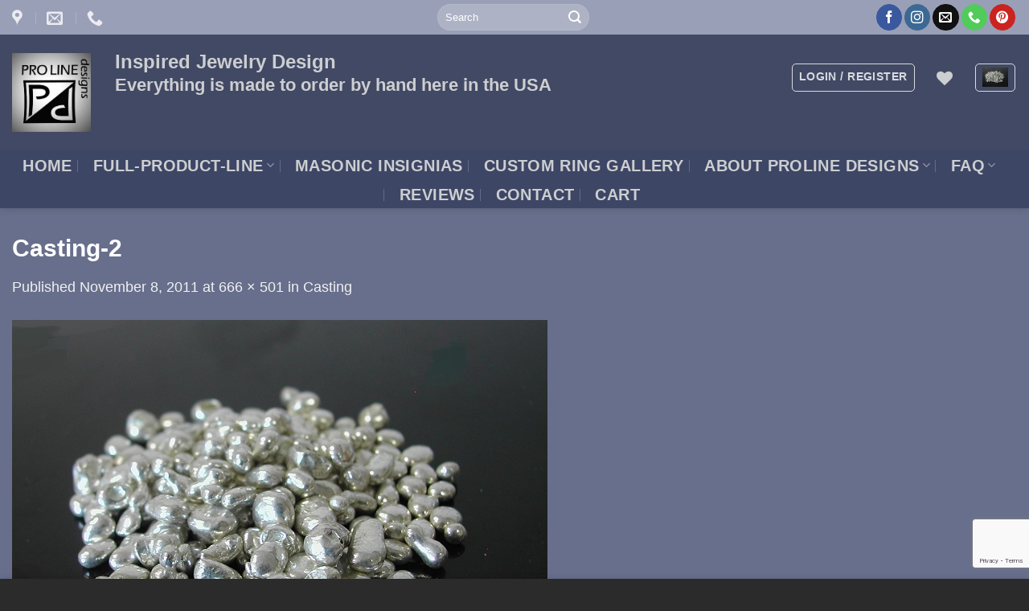

--- FILE ---
content_type: text/html; charset=UTF-8
request_url: https://prolinedesigns.com/design-process/casting/dscn5437/
body_size: 30799
content:
<!DOCTYPE html>
<html lang="en-US" class="loading-site no-js bg-fill">
<head>
	<meta charset="UTF-8" />
	<link rel="profile" href="http://gmpg.org/xfn/11" />
	<link rel="pingback" href="https://prolinedesigns.com/xmlrpc.php" />

					<script>document.documentElement.className = document.documentElement.className + ' yes-js js_active js'</script>
			<script>(function(html){html.className = html.className.replace(/\bno-js\b/,'js')})(document.documentElement);</script>
<meta name='robots' content='index, follow, max-image-preview:large, max-snippet:-1, max-video-preview:-1' />
	<style>img:is([sizes="auto" i], [sizes^="auto," i]) { contain-intrinsic-size: 3000px 1500px }</style>
	<link rel="canonical" href="https://prolinedesigns.com/design-process/casting/dscn5437/#main" />
<meta name="viewport" content="width=device-width, initial-scale=1" />
	<!-- This site is optimized with the Yoast SEO plugin v26.7 - https://yoast.com/wordpress/plugins/seo/ -->
	<title>Casting-2 - ProLine Designs</title>
	<meta property="og:locale" content="en_US" />
	<meta property="og:type" content="article" />
	<meta property="og:title" content="Casting-2 - ProLine Designs" />
	<meta property="og:url" content="https://prolinedesigns.com/design-process/casting/dscn5437/" />
	<meta property="og:site_name" content="ProLine Designs" />
	<meta property="article:publisher" content="https://www.facebook.com/prolinejewelry/" />
	<meta property="og:image" content="https://prolinedesigns.com/design-process/casting/dscn5437" />
	<meta property="og:image:width" content="666" />
	<meta property="og:image:height" content="501" />
	<meta property="og:image:type" content="image/jpeg" />
	<meta name="twitter:card" content="summary_large_image" />
	<meta name="twitter:site" content="@Proline_Designs" />
	<script type="application/ld+json" class="yoast-schema-graph">{"@context":"https://schema.org","@graph":[{"@type":"WebPage","@id":"https://prolinedesigns.com/design-process/casting/dscn5437/","url":"https://prolinedesigns.com/design-process/casting/dscn5437/","name":"Casting-2 - ProLine Designs","isPartOf":{"@id":"https://prolinedesigns.com/#website"},"primaryImageOfPage":{"@id":"https://prolinedesigns.com/design-process/casting/dscn5437/#primaryimage"},"image":{"@id":"https://prolinedesigns.com/design-process/casting/dscn5437/#primaryimage"},"thumbnailUrl":"https://prolinedesigns.com/wp-content/uploads/2011/10/DSCN5437.jpg","datePublished":"2011-11-08T15:58:20+00:00","breadcrumb":{"@id":"https://prolinedesigns.com/design-process/casting/dscn5437/#breadcrumb"},"inLanguage":"en-US","potentialAction":[{"@type":"ReadAction","target":["https://prolinedesigns.com/design-process/casting/dscn5437/"]}]},{"@type":"ImageObject","inLanguage":"en-US","@id":"https://prolinedesigns.com/design-process/casting/dscn5437/#primaryimage","url":"https://prolinedesigns.com/wp-content/uploads/2011/10/DSCN5437.jpg","contentUrl":"https://prolinedesigns.com/wp-content/uploads/2011/10/DSCN5437.jpg","width":666,"height":501,"caption":"A pile of silver nuggets on top of a black table."},{"@type":"BreadcrumbList","@id":"https://prolinedesigns.com/design-process/casting/dscn5437/#breadcrumb","itemListElement":[{"@type":"ListItem","position":1,"name":"Home","item":"https://prolinedesigns.com/"},{"@type":"ListItem","position":2,"name":"Design Process","item":"https://prolinedesigns.com/design-process/"},{"@type":"ListItem","position":3,"name":"Casting","item":"https://prolinedesigns.com/design-process/casting/"},{"@type":"ListItem","position":4,"name":"Casting-2"}]},{"@type":"WebSite","@id":"https://prolinedesigns.com/#website","url":"https://prolinedesigns.com/","name":"ProLine Designs","description":"Inspired Jewelry Design","publisher":{"@id":"https://prolinedesigns.com/#organization"},"potentialAction":[{"@type":"SearchAction","target":{"@type":"EntryPoint","urlTemplate":"https://prolinedesigns.com/?s={search_term_string}"},"query-input":{"@type":"PropertyValueSpecification","valueRequired":true,"valueName":"search_term_string"}}],"inLanguage":"en-US"},{"@type":"Organization","@id":"https://prolinedesigns.com/#organization","name":"Proline Designs","url":"https://prolinedesigns.com/","logo":{"@type":"ImageObject","inLanguage":"en-US","@id":"https://prolinedesigns.com/#/schema/logo/image/","url":"https://prolinedesigns.com/wp-content/uploads/2020/10/proline-logo-full-final-horizontal-150x150-1.png","contentUrl":"https://prolinedesigns.com/wp-content/uploads/2020/10/proline-logo-full-final-horizontal-150x150-1.png","width":150,"height":150,"caption":"Proline Designs"},"image":{"@id":"https://prolinedesigns.com/#/schema/logo/image/"},"sameAs":["https://www.facebook.com/prolinejewelry/","https://x.com/Proline_Designs","https://www.instagram.com/proline_designs_rings"]}]}</script>
	<!-- / Yoast SEO plugin. -->


<link rel='dns-prefetch' href='//capi-automation.s3.us-east-2.amazonaws.com' />
<link rel='dns-prefetch' href='//fonts.googleapis.com' />
<link rel='prefetch' href='https://prolinedesigns.com/wp-content/themes/flatsome/assets/js/flatsome.js?ver=e2eddd6c228105dac048' />
<link rel='prefetch' href='https://prolinedesigns.com/wp-content/themes/flatsome/assets/js/chunk.slider.js?ver=3.20.4' />
<link rel='prefetch' href='https://prolinedesigns.com/wp-content/themes/flatsome/assets/js/chunk.popups.js?ver=3.20.4' />
<link rel='prefetch' href='https://prolinedesigns.com/wp-content/themes/flatsome/assets/js/chunk.tooltips.js?ver=3.20.4' />
<link rel='prefetch' href='https://prolinedesigns.com/wp-content/themes/flatsome/assets/js/woocommerce.js?ver=1c9be63d628ff7c3ff4c' />
<link rel="alternate" type="application/rss+xml" title="ProLine Designs &raquo; Feed" href="https://prolinedesigns.com/feed/" />
<link rel="alternate" type="application/rss+xml" title="ProLine Designs &raquo; Comments Feed" href="https://prolinedesigns.com/comments/feed/" />
<script type="text/javascript">
/* <![CDATA[ */
window._wpemojiSettings = {"baseUrl":"https:\/\/s.w.org\/images\/core\/emoji\/16.0.1\/72x72\/","ext":".png","svgUrl":"https:\/\/s.w.org\/images\/core\/emoji\/16.0.1\/svg\/","svgExt":".svg","source":{"concatemoji":"https:\/\/prolinedesigns.com\/wp-includes\/js\/wp-emoji-release.min.js"}};
/*! This file is auto-generated */
!function(s,n){var o,i,e;function c(e){try{var t={supportTests:e,timestamp:(new Date).valueOf()};sessionStorage.setItem(o,JSON.stringify(t))}catch(e){}}function p(e,t,n){e.clearRect(0,0,e.canvas.width,e.canvas.height),e.fillText(t,0,0);var t=new Uint32Array(e.getImageData(0,0,e.canvas.width,e.canvas.height).data),a=(e.clearRect(0,0,e.canvas.width,e.canvas.height),e.fillText(n,0,0),new Uint32Array(e.getImageData(0,0,e.canvas.width,e.canvas.height).data));return t.every(function(e,t){return e===a[t]})}function u(e,t){e.clearRect(0,0,e.canvas.width,e.canvas.height),e.fillText(t,0,0);for(var n=e.getImageData(16,16,1,1),a=0;a<n.data.length;a++)if(0!==n.data[a])return!1;return!0}function f(e,t,n,a){switch(t){case"flag":return n(e,"\ud83c\udff3\ufe0f\u200d\u26a7\ufe0f","\ud83c\udff3\ufe0f\u200b\u26a7\ufe0f")?!1:!n(e,"\ud83c\udde8\ud83c\uddf6","\ud83c\udde8\u200b\ud83c\uddf6")&&!n(e,"\ud83c\udff4\udb40\udc67\udb40\udc62\udb40\udc65\udb40\udc6e\udb40\udc67\udb40\udc7f","\ud83c\udff4\u200b\udb40\udc67\u200b\udb40\udc62\u200b\udb40\udc65\u200b\udb40\udc6e\u200b\udb40\udc67\u200b\udb40\udc7f");case"emoji":return!a(e,"\ud83e\udedf")}return!1}function g(e,t,n,a){var r="undefined"!=typeof WorkerGlobalScope&&self instanceof WorkerGlobalScope?new OffscreenCanvas(300,150):s.createElement("canvas"),o=r.getContext("2d",{willReadFrequently:!0}),i=(o.textBaseline="top",o.font="600 32px Arial",{});return e.forEach(function(e){i[e]=t(o,e,n,a)}),i}function t(e){var t=s.createElement("script");t.src=e,t.defer=!0,s.head.appendChild(t)}"undefined"!=typeof Promise&&(o="wpEmojiSettingsSupports",i=["flag","emoji"],n.supports={everything:!0,everythingExceptFlag:!0},e=new Promise(function(e){s.addEventListener("DOMContentLoaded",e,{once:!0})}),new Promise(function(t){var n=function(){try{var e=JSON.parse(sessionStorage.getItem(o));if("object"==typeof e&&"number"==typeof e.timestamp&&(new Date).valueOf()<e.timestamp+604800&&"object"==typeof e.supportTests)return e.supportTests}catch(e){}return null}();if(!n){if("undefined"!=typeof Worker&&"undefined"!=typeof OffscreenCanvas&&"undefined"!=typeof URL&&URL.createObjectURL&&"undefined"!=typeof Blob)try{var e="postMessage("+g.toString()+"("+[JSON.stringify(i),f.toString(),p.toString(),u.toString()].join(",")+"));",a=new Blob([e],{type:"text/javascript"}),r=new Worker(URL.createObjectURL(a),{name:"wpTestEmojiSupports"});return void(r.onmessage=function(e){c(n=e.data),r.terminate(),t(n)})}catch(e){}c(n=g(i,f,p,u))}t(n)}).then(function(e){for(var t in e)n.supports[t]=e[t],n.supports.everything=n.supports.everything&&n.supports[t],"flag"!==t&&(n.supports.everythingExceptFlag=n.supports.everythingExceptFlag&&n.supports[t]);n.supports.everythingExceptFlag=n.supports.everythingExceptFlag&&!n.supports.flag,n.DOMReady=!1,n.readyCallback=function(){n.DOMReady=!0}}).then(function(){return e}).then(function(){var e;n.supports.everything||(n.readyCallback(),(e=n.source||{}).concatemoji?t(e.concatemoji):e.wpemoji&&e.twemoji&&(t(e.twemoji),t(e.wpemoji)))}))}((window,document),window._wpemojiSettings);
/* ]]> */
</script>
<link rel='stylesheet' id='stripe-main-styles-css' href='https://prolinedesigns.com/wp-content/mu-plugins/vendor/godaddy/mwc-core/assets/css/stripe-settings.css' type='text/css' media='all' />
<style id='wp-emoji-styles-inline-css' type='text/css'>

	img.wp-smiley, img.emoji {
		display: inline !important;
		border: none !important;
		box-shadow: none !important;
		height: 1em !important;
		width: 1em !important;
		margin: 0 0.07em !important;
		vertical-align: -0.1em !important;
		background: none !important;
		padding: 0 !important;
	}
</style>
<style id='wp-block-library-inline-css' type='text/css'>
:root{--wp-admin-theme-color:#007cba;--wp-admin-theme-color--rgb:0,124,186;--wp-admin-theme-color-darker-10:#006ba1;--wp-admin-theme-color-darker-10--rgb:0,107,161;--wp-admin-theme-color-darker-20:#005a87;--wp-admin-theme-color-darker-20--rgb:0,90,135;--wp-admin-border-width-focus:2px;--wp-block-synced-color:#7a00df;--wp-block-synced-color--rgb:122,0,223;--wp-bound-block-color:var(--wp-block-synced-color)}@media (min-resolution:192dpi){:root{--wp-admin-border-width-focus:1.5px}}.wp-element-button{cursor:pointer}:root{--wp--preset--font-size--normal:16px;--wp--preset--font-size--huge:42px}:root .has-very-light-gray-background-color{background-color:#eee}:root .has-very-dark-gray-background-color{background-color:#313131}:root .has-very-light-gray-color{color:#eee}:root .has-very-dark-gray-color{color:#313131}:root .has-vivid-green-cyan-to-vivid-cyan-blue-gradient-background{background:linear-gradient(135deg,#00d084,#0693e3)}:root .has-purple-crush-gradient-background{background:linear-gradient(135deg,#34e2e4,#4721fb 50%,#ab1dfe)}:root .has-hazy-dawn-gradient-background{background:linear-gradient(135deg,#faaca8,#dad0ec)}:root .has-subdued-olive-gradient-background{background:linear-gradient(135deg,#fafae1,#67a671)}:root .has-atomic-cream-gradient-background{background:linear-gradient(135deg,#fdd79a,#004a59)}:root .has-nightshade-gradient-background{background:linear-gradient(135deg,#330968,#31cdcf)}:root .has-midnight-gradient-background{background:linear-gradient(135deg,#020381,#2874fc)}.has-regular-font-size{font-size:1em}.has-larger-font-size{font-size:2.625em}.has-normal-font-size{font-size:var(--wp--preset--font-size--normal)}.has-huge-font-size{font-size:var(--wp--preset--font-size--huge)}.has-text-align-center{text-align:center}.has-text-align-left{text-align:left}.has-text-align-right{text-align:right}#end-resizable-editor-section{display:none}.aligncenter{clear:both}.items-justified-left{justify-content:flex-start}.items-justified-center{justify-content:center}.items-justified-right{justify-content:flex-end}.items-justified-space-between{justify-content:space-between}.screen-reader-text{border:0;clip-path:inset(50%);height:1px;margin:-1px;overflow:hidden;padding:0;position:absolute;width:1px;word-wrap:normal!important}.screen-reader-text:focus{background-color:#ddd;clip-path:none;color:#444;display:block;font-size:1em;height:auto;left:5px;line-height:normal;padding:15px 23px 14px;text-decoration:none;top:5px;width:auto;z-index:100000}html :where(.has-border-color){border-style:solid}html :where([style*=border-top-color]){border-top-style:solid}html :where([style*=border-right-color]){border-right-style:solid}html :where([style*=border-bottom-color]){border-bottom-style:solid}html :where([style*=border-left-color]){border-left-style:solid}html :where([style*=border-width]){border-style:solid}html :where([style*=border-top-width]){border-top-style:solid}html :where([style*=border-right-width]){border-right-style:solid}html :where([style*=border-bottom-width]){border-bottom-style:solid}html :where([style*=border-left-width]){border-left-style:solid}html :where(img[class*=wp-image-]){height:auto;max-width:100%}:where(figure){margin:0 0 1em}html :where(.is-position-sticky){--wp-admin--admin-bar--position-offset:var(--wp-admin--admin-bar--height,0px)}@media screen and (max-width:600px){html :where(.is-position-sticky){--wp-admin--admin-bar--position-offset:0px}}
</style>
<link rel='stylesheet' id='dashicons-css' href='https://prolinedesigns.com/wp-includes/css/dashicons.min.css' type='text/css' media='all' />
<style id='dashicons-inline-css' type='text/css'>
[data-font="Dashicons"]:before {font-family: 'Dashicons' !important;content: attr(data-icon) !important;speak: none !important;font-weight: normal !important;font-variant: normal !important;text-transform: none !important;line-height: 1 !important;font-style: normal !important;-webkit-font-smoothing: antialiased !important;-moz-osx-font-smoothing: grayscale !important;}
</style>
<link rel='stylesheet' id='essgrid-blocks-editor-css-css' href='https://prolinedesigns.com/wp-content/plugins/essential-grid/public/includes/builders/gutenberg/build/index.css' type='text/css' media='all' />
<link rel='stylesheet' id='contact-form-7-css' href='https://prolinedesigns.com/wp-content/plugins/contact-form-7/includes/css/styles.css' type='text/css' media='all' />
<style id='woocommerce-inline-inline-css' type='text/css'>
.woocommerce form .form-row .required { visibility: visible; }
</style>
<link rel='stylesheet' id='wp-components-css' href='https://prolinedesigns.com/wp-includes/css/dist/components/style.min.css' type='text/css' media='all' />
<link rel='stylesheet' id='godaddy-styles-css' href='https://prolinedesigns.com/wp-content/mu-plugins/vendor/wpex/godaddy-launch/includes/Dependencies/GoDaddy/Styles/build/latest.css' type='text/css' media='all' />
<link rel='stylesheet' id='gateway-css' href='https://prolinedesigns.com/wp-content/plugins/woocommerce-paypal-payments/modules/ppcp-button/assets/css/gateway.css' type='text/css' media='all' />
<link rel='stylesheet' id='parent-style-css' href='https://prolinedesigns.com/wp-content/themes/flatsome/style.css' type='text/css' media='all' />
<link rel='stylesheet' id='flatsome-woocommerce-wishlist-css' href='https://prolinedesigns.com/wp-content/themes/flatsome/inc/integrations/wc-yith-wishlist/wishlist.css' type='text/css' media='all' />
<link rel='stylesheet' id='uwa-front-css-css' href='https://prolinedesigns.com/wp-content/plugins/ultimate-woocommerce-auction/assets/css/uwa-front.css' type='text/css' media='' />
<link rel='stylesheet' id='tp-fontello-css' href='https://prolinedesigns.com/wp-content/plugins/essential-grid/public/assets/font/fontello/css/fontello.css' type='text/css' media='all' />
<link rel='stylesheet' id='esg-plugin-settings-css' href='https://prolinedesigns.com/wp-content/plugins/essential-grid/public/assets/css/settings.css' type='text/css' media='all' />
<link rel='stylesheet' id='tp-open-sans-css' href='https://fonts.googleapis.com/css?family=Open+Sans%3A300%2C400%2C600%2C700%2C800' type='text/css' media='all' />
<link rel='stylesheet' id='tp-raleway-css' href='https://fonts.googleapis.com/css?family=Raleway%3A100%2C200%2C300%2C400%2C500%2C600%2C700%2C800%2C900' type='text/css' media='all' />
<link rel='stylesheet' id='tp-droid-serif-css' href='https://fonts.googleapis.com/css?family=Droid+Serif%3A400%2C700' type='text/css' media='all' />
<link rel='stylesheet' id='flatsome-main-css' href='https://prolinedesigns.com/wp-content/themes/flatsome/assets/css/flatsome.css' type='text/css' media='all' />
<style id='flatsome-main-inline-css' type='text/css'>
@font-face {
				font-family: "fl-icons";
				font-display: block;
				src: url(https://prolinedesigns.com/wp-content/themes/flatsome/assets/css/icons/fl-icons.eot?v=3.20.4);
				src:
					url(https://prolinedesigns.com/wp-content/themes/flatsome/assets/css/icons/fl-icons.eot#iefix?v=3.20.4) format("embedded-opentype"),
					url(https://prolinedesigns.com/wp-content/themes/flatsome/assets/css/icons/fl-icons.woff2?v=3.20.4) format("woff2"),
					url(https://prolinedesigns.com/wp-content/themes/flatsome/assets/css/icons/fl-icons.ttf?v=3.20.4) format("truetype"),
					url(https://prolinedesigns.com/wp-content/themes/flatsome/assets/css/icons/fl-icons.woff?v=3.20.4) format("woff"),
					url(https://prolinedesigns.com/wp-content/themes/flatsome/assets/css/icons/fl-icons.svg?v=3.20.4#fl-icons) format("svg");
			}
</style>
<link rel='stylesheet' id='flatsome-shop-css' href='https://prolinedesigns.com/wp-content/themes/flatsome/assets/css/flatsome-shop.css' type='text/css' media='all' />
<link rel='stylesheet' id='flatsome-style-css' href='https://prolinedesigns.com/wp-content/themes/Proline-Designs/style.css' type='text/css' media='all' />
<script type="text/template" id="tmpl-variation-template">
	<div class="woocommerce-variation-description">{{{ data.variation.variation_description }}}</div>
	<div class="woocommerce-variation-price">{{{ data.variation.price_html }}}</div>
	<div class="woocommerce-variation-availability">{{{ data.variation.availability_html }}}</div>
</script>
<script type="text/template" id="tmpl-unavailable-variation-template">
	<p role="alert">Sorry, this product is unavailable. Please choose a different combination.</p>
</script>
<script type="text/javascript">
            window._nslDOMReady = (function () {
                const executedCallbacks = new Set();
            
                return function (callback) {
                    /**
                    * Third parties might dispatch DOMContentLoaded events, so we need to ensure that we only run our callback once!
                    */
                    if (executedCallbacks.has(callback)) return;
            
                    const wrappedCallback = function () {
                        if (executedCallbacks.has(callback)) return;
                        executedCallbacks.add(callback);
                        callback();
                    };
            
                    if (document.readyState === "complete" || document.readyState === "interactive") {
                        wrappedCallback();
                    } else {
                        document.addEventListener("DOMContentLoaded", wrappedCallback);
                    }
                };
            })();
        </script><script type="text/javascript" src="https://prolinedesigns.com/wp-includes/js/jquery/jquery.min.js" id="jquery-core-js"></script>
<script type="text/javascript" src="https://prolinedesigns.com/wp-includes/js/jquery/jquery-migrate.min.js" id="jquery-migrate-js"></script>
<script type="text/javascript" src="https://prolinedesigns.com/wp-includes/js/underscore.min.js" id="underscore-js"></script>
<script type="text/javascript" id="wp-util-js-extra">
/* <![CDATA[ */
var _wpUtilSettings = {"ajax":{"url":"\/wp-admin\/admin-ajax.php"}};
/* ]]> */
</script>
<script type="text/javascript" src="https://prolinedesigns.com/wp-includes/js/wp-util.min.js" id="wp-util-js"></script>
<script type="text/javascript" src="https://prolinedesigns.com/wp-content/plugins/woocommerce/assets/js/jquery-blockui/jquery.blockUI.min.js" id="wc-jquery-blockui-js" data-wp-strategy="defer"></script>
<script type="text/javascript" id="wc-add-to-cart-js-extra">
/* <![CDATA[ */
var wc_add_to_cart_params = {"ajax_url":"\/wp-admin\/admin-ajax.php","wc_ajax_url":"\/?wc-ajax=%%endpoint%%","i18n_view_cart":"View cart","cart_url":"https:\/\/prolinedesigns.com\/cart\/","is_cart":"","cart_redirect_after_add":"yes"};
/* ]]> */
</script>
<script type="text/javascript" src="https://prolinedesigns.com/wp-content/plugins/woocommerce/assets/js/frontend/add-to-cart.min.js" id="wc-add-to-cart-js" defer="defer" data-wp-strategy="defer"></script>
<script type="text/javascript" src="https://prolinedesigns.com/wp-content/plugins/woocommerce/assets/js/js-cookie/js.cookie.min.js" id="wc-js-cookie-js" data-wp-strategy="defer"></script>
<script type="text/javascript" src="https://prolinedesigns.com/wp-content/plugins/ultimate-woocommerce-auction/assets/js/jquery.countdown.min.js" id="uwa-jquery-countdown-js"></script>
<script type="text/javascript" id="uwa-jquery-countdown-multi-lang-js-extra">
/* <![CDATA[ */
var multi_lang_data = {"labels":{"Years":"Years","Months":"Months","Weeks":"Weeks","Days":"Days","Hours":"Hours","Minutes":"Minutes","Seconds":"Seconds"},"labels1":{"Year":"Year","Month":"Month","Week":"Week","Day":"Day","Hour":"Hour","Minute":"Minute","Second":"Second"},"compactLabels":{"y":"y","m":"m","w":"w","d":"d"}};
/* ]]> */
</script>
<script type="text/javascript" src="https://prolinedesigns.com/wp-content/plugins/ultimate-woocommerce-auction/assets/js/jquery.countdown-multi-lang.js" id="uwa-jquery-countdown-multi-lang-js"></script>
<script type="text/javascript" id="uwa-front-js-extra">
/* <![CDATA[ */
var uwa_data = {"expired":"Auction has Expired!","gtm_offset":"-7","started":"Auction Started! Please refresh page.","outbid_message":"<ul class=\"woocommerce-error message-wrapper\" role=\"alert\">\n\t\t\t<li>\n\t\t\t<div class=\"message-container container alert-color medium-text-center\">\n\t\t\t\t<span class=\"message-icon icon-close\"><\/span>\n\t\t\t\tYou have been overbidded!\t\t\t<\/div>\n\t\t<\/li>\n\t<\/ul>\n","hide_compact":"no"};
var WpUat = {"calendar_icon":"<i class=\"dashicons-calendar-alt\"><\/i>"};
var WooUa = {"ajaxurl":"https:\/\/prolinedesigns.com\/wp-admin\/admin-ajax.php","ua_nonce":"52dbe75ee8","last_timestamp":"1705364894","calendar_image":"https:\/\/prolinedesigns.com\/wp-content\/plugins\/woocommerce\/assets\/images\/calendar.png"};
var UWA_Ajax_Qry = {"ajaqry":"\/design-process\/casting\/dscn5437\/?uwa-ajax"};
/* ]]> */
</script>
<script type="text/javascript" src="https://prolinedesigns.com/wp-content/plugins/ultimate-woocommerce-auction/assets/js/uwa-front.js" id="uwa-front-js"></script>
<link rel="https://api.w.org/" href="https://prolinedesigns.com/wp-json/" /><link rel="alternate" title="JSON" type="application/json" href="https://prolinedesigns.com/wp-json/wp/v2/media/66" /><link rel="EditURI" type="application/rsd+xml" title="RSD" href="https://prolinedesigns.com/xmlrpc.php?rsd" />
<meta name="generator" content="WordPress 6.8.3" />
<meta name="generator" content="WooCommerce 10.4.3" />
<link rel='shortlink' href='https://prolinedesigns.com/?p=66' />
<link rel="alternate" title="oEmbed (JSON)" type="application/json+oembed" href="https://prolinedesigns.com/wp-json/oembed/1.0/embed?url=https%3A%2F%2Fprolinedesigns.com%2Fdesign-process%2Fcasting%2Fdscn5437%2F%23main" />
<link rel="alternate" title="oEmbed (XML)" type="text/xml+oembed" href="https://prolinedesigns.com/wp-json/oembed/1.0/embed?url=https%3A%2F%2Fprolinedesigns.com%2Fdesign-process%2Fcasting%2Fdscn5437%2F%23main&#038;format=xml" />
<meta name="ti-site-data" content="[base64]" />		<script async src="https://www.googletagmanager.com/gtag/js?id=371925723"></script> 		<script>
		  window.dataLayer = window.dataLayer || [];
		  function gtag(){dataLayer.push(arguments);}
		  gtag('js', new Date());

		  gtag('config', '371925723' );
		  		</script>
		<!-- Google site verification - Google for WooCommerce -->
<meta name="google-site-verification" content="ne5Xwjn3-R3_uCUs_JR-_psCSSOwuXit6NSp57YoQAk" />
<script type="text/javascript">
	(function(i,s,o,g,r,a,m){i['GoogleAnalyticsObject']=r;i[r]=i[r]||function(){
	(i[r].q=i[r].q||[]).push(arguments)},i[r].l=1*new Date();a=s.createElement(o),
	m=s.getElementsByTagName(o)[0];a.async=1;a.src=g;m.parentNode.insertBefore(a,m)
	})(window,document,'script','//www.google-analytics.com/analytics.js','ga');
	ga('create', 'UA-27817591-1', 'auto');
 
	ga('send', 'pageview');
</script>

<!-- Meta Pixel Code -->
<script>
  !function(f,b,e,v,n,t,s)
  {if(f.fbq)return;n=f.fbq=function(){n.callMethod?
  n.callMethod.apply(n,arguments):n.queue.push(arguments)};
  if(!f._fbq)f._fbq=n;n.push=n;n.loaded=!0;n.version='2.0';
  n.queue=[];t=b.createElement(e);t.async=!0;
  t.src=v;s=b.getElementsByTagName(e)[0];
  s.parentNode.insertBefore(t,s)}(window, document,'script',
  'https://connect.facebook.net/en_US/fbevents.js');
  fbq('init', '515941567227183');
  fbq('track', 'PageView');
</script>
<noscript><img height="1" width="1" style="display:none"
  src="https://www.facebook.com/tr?id=515941567227183&ev=PageView&noscript=1"
/></noscript>
<!-- End Meta Pixel Code -->

<meta name="facebook-domain-verification" content="we7l7lxep8x4f74c3j1dyaz0bp79ir" />

<script id="mcjs">!function(c,h,i,m,p){m=c.createElement(h),p=c.getElementsByTagName(h)[0],m.async=1,m.src=i,p.parentNode.insertBefore(m,p)}(document,"script","https://chimpstatic.com/mcjs-connected/js/users/24e288f4543cb70d192d74645/1b9e87e25d0327655225c9cff.js");</script>	<noscript><style>.woocommerce-product-gallery{ opacity: 1 !important; }</style></noscript>
				<script  type="text/javascript">
				!function(f,b,e,v,n,t,s){if(f.fbq)return;n=f.fbq=function(){n.callMethod?
					n.callMethod.apply(n,arguments):n.queue.push(arguments)};if(!f._fbq)f._fbq=n;
					n.push=n;n.loaded=!0;n.version='2.0';n.queue=[];t=b.createElement(e);t.async=!0;
					t.src=v;s=b.getElementsByTagName(e)[0];s.parentNode.insertBefore(t,s)}(window,
					document,'script','https://connect.facebook.net/en_US/fbevents.js');
			</script>
			<!-- WooCommerce Facebook Integration Begin -->
			<script  type="text/javascript">

				fbq('init', '515941567227183', {}, {
    "agent": "woocommerce_6-10.4.3-3.5.15"
});

				document.addEventListener( 'DOMContentLoaded', function() {
					// Insert placeholder for events injected when a product is added to the cart through AJAX.
					document.body.insertAdjacentHTML( 'beforeend', '<div class=\"wc-facebook-pixel-event-placeholder\"></div>' );
				}, false );

			</script>
			<!-- WooCommerce Facebook Integration End -->
			<link rel="icon" href="https://prolinedesigns.com/wp-content/uploads/2016/09/cropped-proline-logo-full-final-icon-32x32.png" sizes="32x32" />
<link rel="icon" href="https://prolinedesigns.com/wp-content/uploads/2016/09/cropped-proline-logo-full-final-icon-192x192.png" sizes="192x192" />
<link rel="apple-touch-icon" href="https://prolinedesigns.com/wp-content/uploads/2016/09/cropped-proline-logo-full-final-icon-180x180.png" />
<meta name="msapplication-TileImage" content="https://prolinedesigns.com/wp-content/uploads/2016/09/cropped-proline-logo-full-final-icon-270x270.png" />
<style id="custom-css" type="text/css">:root {--primary-color: #999fb7;--fs-color-primary: #999fb7;--fs-color-secondary: #6485a4;--fs-color-success: #739b4c;--fs-color-alert: #b20000;--fs-color-base: #071240;--fs-experimental-link-color: #334862;--fs-experimental-link-color-hover: #338cd0;}.tooltipster-base {--tooltip-color: #ffffff;--tooltip-bg-color: #000;}.off-canvas-right .mfp-content, .off-canvas-left .mfp-content {--drawer-width: 300px;}.off-canvas .mfp-content.off-canvas-cart {--drawer-width: 360px;}html{background-color:#2b2b2b!important;}.container-width, .full-width .ubermenu-nav, .container, .row{max-width: 1970px}.row.row-collapse{max-width: 1940px}.row.row-small{max-width: 1962.5px}.row.row-large{max-width: 2000px}.sticky-add-to-cart--active, #wrapper,#main,#main.dark{background-color: #686f8c}.header-main{height: 143px}#logo img{max-height: 143px}#logo{width:98px;}#logo img{padding:17px 0;}.stuck #logo img{padding:5px 0;}.header-bottom{min-height: 21px}.header-top{min-height: 43px}.transparent .header-main{height: 104px}.transparent #logo img{max-height: 104px}.has-transparent + .page-title:first-of-type,.has-transparent + #main > .page-title,.has-transparent + #main > div > .page-title,.has-transparent + #main .page-header-wrapper:first-of-type .page-title{padding-top: 184px;}.header.show-on-scroll,.stuck .header-main{height:70px!important}.stuck #logo img{max-height: 70px!important}.search-form{ width: 100%;}.header-bg-color {background-color: rgba(26,33,58,0.49)}.header-bottom {background-color: rgba(56,67,102,0.47)}.top-bar-nav > li > a{line-height: 23px }.header-main .nav > li > a{line-height: 163px }.header-wrapper:not(.stuck) .header-main .header-nav{margin-top: -36px }.stuck .header-main .nav > li > a{line-height: 38px }.header-bottom-nav > li > a{line-height: 14px }@media (max-width: 549px) {.header-main{height: 153px}#logo img{max-height: 153px}}.nav-dropdown-has-arrow.nav-dropdown-has-border li.has-dropdown:before{border-bottom-color: #5a6399;}.nav .nav-dropdown{border-color: #5a6399 }.nav-dropdown{border-radius:5px}.nav-dropdown{font-size:100%}.nav-dropdown-has-arrow li.has-dropdown:after{border-bottom-color: #0f0f26;}.nav .nav-dropdown{background-color: #0f0f26}h1,h2,h3,h4,h5,h6,.heading-font{color: #1a1a50;}body{font-size: 111%;}@media screen and (max-width: 549px){body{font-size: 72%;}}.header:not(.transparent) .header-nav-main.nav > li > a {color: #cdced0;}.header:not(.transparent) .header-nav-main.nav > li > a:hover,.header:not(.transparent) .header-nav-main.nav > li.active > a,.header:not(.transparent) .header-nav-main.nav > li.current > a,.header:not(.transparent) .header-nav-main.nav > li > a.active,.header:not(.transparent) .header-nav-main.nav > li > a.current{color: #d9d7d7;}.header-nav-main.nav-line-bottom > li > a:before,.header-nav-main.nav-line-grow > li > a:before,.header-nav-main.nav-line > li > a:before,.header-nav-main.nav-box > li > a:hover,.header-nav-main.nav-box > li.active > a,.header-nav-main.nav-pills > li > a:hover,.header-nav-main.nav-pills > li.active > a{color:#FFF!important;background-color: #d9d7d7;}.header:not(.transparent) .header-bottom-nav.nav > li > a{color: #cdced0;}.is-divider{background-color: #071240;}.shop-page-title.featured-title .title-overlay{background-color: rgba(26,33,58,0.67);}.current .breadcrumb-step, [data-icon-label]:after, .button#place_order,.button.checkout,.checkout-button,.single_add_to_cart_button.button, .sticky-add-to-cart-select-options-button{background-color: #071240!important }.has-equal-box-heights .box-image {padding-top: 97%;}.badge-inner.on-sale{background-color: #1ed68c}.badge-inner.new-bubble-auto{background-color: #1832dc}.badge-inner.new-bubble{background-color: #7a9c59}.star-rating span:before,.star-rating:before, .woocommerce-page .star-rating:before, .stars a:hover:after, .stars a.active:after{color: rgba(241,241,120,0.66)}@media screen and (min-width: 550px){.products .box-vertical .box-image{min-width: 247px!important;width: 247px!important;}}.footer-1{background-color: #2b3247}.footer-2{background-color: #2b3247}.absolute-footer, html{background-color: rgba(26,33,58,0.76)}.header-vertical-menu__opener{height: 62px}.nav-vertical-fly-out > li + li {border-top-width: 1px; border-top-style: solid;}/* Custom CSS *//* WooCommerce Customization*/.product-image-tools, .short-description {display: none;}div.product-addon {padding: 0;margin: 0;border-top: none;}.widget_shopping_cart_content p.total, .product_list_widget span.amount {color: #fff;}.widget_shopping_cart_content p.total {color: #ffffff;}.product_list_widget .variation dt, .product_list_widget .variation dd {color: #CCC;}#top-bar .left-text, ul.top-bar-nav li{font-size: 16px;}.woocommerce .cart-sidebar .cart_totals label {color: #fff;}/*Blog */.ux-section .row.boxed .columns > .column-inner, .ux-section .product-small .info, .ux-section .ux-box .inner-wrap {background: #363636;}.label-new.menu-item > a:after{content:"New";}.label-hot.menu-item > a:after{content:"Hot";}.label-sale.menu-item > a:after{content:"Sale";}.label-popular.menu-item > a:after{content:"Popular";}</style><style id="flatsome-variation-images-css">.ux-additional-variation-images-thumbs-placeholder {max-height: 0;opacity: 0;visibility: hidden;transition: visibility .1s, opacity .1s, max-height .2s ease-out;}.ux-additional-variation-images-thumbs-placeholder--visible {max-height: 1000px;opacity: 1;visibility: visible;transition: visibility .2s, opacity .2s, max-height .1s ease-in;}</style><style id="kirki-inline-styles"></style></head>

<body class="attachment wp-singular attachment-template-default attachmentid-66 attachment-jpeg wp-theme-flatsome wp-child-theme-Proline-Designs theme-flatsome woocommerce-no-js full-width header-shadow bg-fill lightbox nav-dropdown-has-arrow nav-dropdown-has-shadow nav-dropdown-has-border">


<a class="skip-link screen-reader-text" href="#main">Skip to content</a>

<div id="wrapper">

	
	<header id="header" class="header header-full-width has-sticky sticky-jump sticky-hide-on-scroll">
		<div class="header-wrapper">
			<div id="top-bar" class="header-top hide-for-sticky nav-dark flex-has-center">
    <div class="flex-row container">
      <div class="flex-col hide-for-medium flex-left">
          <ul class="nav nav-left medium-nav-center nav-small  nav-divided nav-prompts-overlay">
              <li class="header-contact-wrapper">
		<ul id="header-contact" class="nav medium-nav-center nav-divided nav-uppercase header-contact">
					<li>
			  <a target="_blank" rel="noopener" href="https://maps.google.com/?q=217 Linden St A, Fort Collins, CO 80524" title="217 Linden St A, Fort Collins, CO 80524" class="tooltip">
			  	 <i class="icon-map-pin-fill" aria-hidden="true" style="font-size:100 px;"></i>			     <span>
			     				     </span>
			  </a>
			</li>
			
						<li>
			  <a href="mailto:admin@prolinedesigns.com" class="tooltip" title="admin@prolinedesigns.com">
				  <i class="icon-envelop" aria-hidden="true" style="font-size:100 px;"></i>			       <span>
			       				       </span>
			  </a>
			</li>
			
			
						<li>
			  <a href="tel:Call us! 970-501-6187" class="tooltip" title="Call us! 970-501-6187">
			     <i class="icon-phone" aria-hidden="true" style="font-size:100 px;"></i>			      <span></span>
			  </a>
			</li>
			
				</ul>
</li>
          </ul>
      </div>

      <div class="flex-col hide-for-medium flex-center">
          <ul class="nav nav-center nav-small  nav-divided nav-prompts-overlay">
              <li class="header-search-form search-form html relative has-icon">
	<div class="header-search-form-wrapper">
		<div class="searchform-wrapper ux-search-box relative form-flat is-normal"><form role="search" method="get" class="searchform" action="https://prolinedesigns.com/">
	<div class="flex-row relative">
						<div class="flex-col flex-grow">
			<label class="screen-reader-text" for="woocommerce-product-search-field-0">Search for:</label>
			<input type="search" id="woocommerce-product-search-field-0" class="search-field mb-0" placeholder="Search" value="" name="s" />
			<input type="hidden" name="post_type" value="product" />
					</div>
		<div class="flex-col">
			<button type="submit" value="Search" class="ux-search-submit submit-button secondary button  icon mb-0" aria-label="Submit">
				<i class="icon-search" aria-hidden="true"></i>			</button>
		</div>
	</div>
	<div class="live-search-results text-left z-top"></div>
</form>
</div>	</div>
</li>
          </ul>
      </div>

      <div class="flex-col hide-for-medium flex-right">
         <ul class="nav top-bar-nav nav-right nav-small  nav-divided nav-prompts-overlay">
              <li class="html header-social-icons ml-0">
	<div class="social-icons follow-icons" ><a href="https://www.facebook.com/prolinejewelry" target="_blank" data-label="Facebook" class="icon primary button circle tooltip facebook" title="Follow on Facebook" aria-label="Follow on Facebook" rel="noopener nofollow"><i class="icon-facebook" aria-hidden="true"></i></a><a href="https://www.instagram.com/proline_designs_rings/" target="_blank" data-label="Instagram" class="icon primary button circle tooltip instagram" title="Follow on Instagram" aria-label="Follow on Instagram" rel="noopener nofollow"><i class="icon-instagram" aria-hidden="true"></i></a><a href="mailto:admin@prolinedesigns.com" data-label="E-mail" target="_blank" class="icon primary button circle tooltip email" title="Send us an email" aria-label="Send us an email" rel="nofollow noopener"><i class="icon-envelop" aria-hidden="true"></i></a><a href="tel:970-501-6187" data-label="Phone" target="_blank" class="icon primary button circle tooltip phone" title="Call us" aria-label="Call us" rel="nofollow noopener"><i class="icon-phone" aria-hidden="true"></i></a><a href="https://www.pinterest.com/ProlinexDesigns" data-label="Pinterest" target="_blank" class="icon primary button circle tooltip pinterest" title="Follow on Pinterest" aria-label="Follow on Pinterest" rel="noopener nofollow"><i class="icon-pinterest" aria-hidden="true"></i></a></div></li>
          </ul>
      </div>

            <div class="flex-col show-for-medium flex-grow">
          <ul class="nav nav-center nav-small mobile-nav  nav-divided nav-prompts-overlay">
              <li class="header-contact-wrapper">
		<ul id="header-contact" class="nav medium-nav-center nav-divided nav-uppercase header-contact">
					<li>
			  <a target="_blank" rel="noopener" href="https://maps.google.com/?q=217 Linden St A, Fort Collins, CO 80524" title="217 Linden St A, Fort Collins, CO 80524" class="tooltip">
			  	 <i class="icon-map-pin-fill" aria-hidden="true" style="font-size:100 px;"></i>			     <span>
			     				     </span>
			  </a>
			</li>
			
						<li>
			  <a href="mailto:admin@prolinedesigns.com" class="tooltip" title="admin@prolinedesigns.com">
				  <i class="icon-envelop" aria-hidden="true" style="font-size:100 px;"></i>			       <span>
			       				       </span>
			  </a>
			</li>
			
			
						<li>
			  <a href="tel:Call us! 970-501-6187" class="tooltip" title="Call us! 970-501-6187">
			     <i class="icon-phone" aria-hidden="true" style="font-size:100 px;"></i>			      <span></span>
			  </a>
			</li>
			
				</ul>
</li>
<li class="header-divider"></li><li class="html header-social-icons ml-0">
	<div class="social-icons follow-icons" ><a href="https://www.facebook.com/prolinejewelry" target="_blank" data-label="Facebook" class="icon primary button circle tooltip facebook" title="Follow on Facebook" aria-label="Follow on Facebook" rel="noopener nofollow"><i class="icon-facebook" aria-hidden="true"></i></a><a href="https://www.instagram.com/proline_designs_rings/" target="_blank" data-label="Instagram" class="icon primary button circle tooltip instagram" title="Follow on Instagram" aria-label="Follow on Instagram" rel="noopener nofollow"><i class="icon-instagram" aria-hidden="true"></i></a><a href="mailto:admin@prolinedesigns.com" data-label="E-mail" target="_blank" class="icon primary button circle tooltip email" title="Send us an email" aria-label="Send us an email" rel="nofollow noopener"><i class="icon-envelop" aria-hidden="true"></i></a><a href="tel:970-501-6187" data-label="Phone" target="_blank" class="icon primary button circle tooltip phone" title="Call us" aria-label="Call us" rel="nofollow noopener"><i class="icon-phone" aria-hidden="true"></i></a><a href="https://www.pinterest.com/ProlinexDesigns" data-label="Pinterest" target="_blank" class="icon primary button circle tooltip pinterest" title="Follow on Pinterest" aria-label="Follow on Pinterest" rel="noopener nofollow"><i class="icon-pinterest" aria-hidden="true"></i></a></div></li>
          </ul>
      </div>
      
    </div>
</div>
<div id="masthead" class="header-main hide-for-sticky has-sticky-logo nav-dark">
      <div class="header-inner flex-row container logo-left medium-logo-left" role="navigation">

          <!-- Logo -->
          <div id="logo" class="flex-col logo">
            
<!-- Header logo -->
<a href="https://prolinedesigns.com/" title="ProLine Designs - Inspired Jewelry Design" rel="home">
		<img width="250" height="250" src="https://prolinedesigns.com/wp-content/uploads/2023/07/logo.jpg" class="header-logo-sticky" alt="ProLine Designs"/><img width="250" height="250" src="https://prolinedesigns.com/wp-content/uploads/2023/07/logo.jpg" class="header_logo header-logo" alt="ProLine Designs"/><img  width="250" height="250" src="https://prolinedesigns.com/wp-content/uploads/2023/07/logo.jpg" class="header-logo-dark" alt="ProLine Designs"/></a>
          </div>

          <!-- Mobile Left Elements -->
          <div class="flex-col show-for-medium flex-left">
            <ul class="mobile-nav nav nav-left ">
              <li class="header-block"><div class="header-block-block-1"><span style="color: #c0c0c0;">Inspired Jewelry Design</span>

<strong><span style="color: #c0c0c0;">Everything is made by hand here in the USA</span></strong></div></li>            </ul>
          </div>

          <!-- Left Elements -->
          <div class="flex-col hide-for-medium flex-left
            flex-grow">
            <ul class="header-nav header-nav-main nav nav-left  nav-size-medium nav-spacing-xlarge nav-uppercase nav-prompts-overlay" >
              <li class="html custom html_top_right_text"><h2><span style="color: #cdced0;"><strong>Inspired Jewelry Design</strong>
<p <span style="font-size: 90%;"><span style="color: #cdced0;">Everything is made to order by hand here in the USA</li>            </ul>
          </div>

          <!-- Right Elements -->
          <div class="flex-col hide-for-medium flex-right">
            <ul class="header-nav header-nav-main nav nav-right  nav-size-medium nav-spacing-xlarge nav-uppercase nav-prompts-overlay">
              
<li class="account-item has-icon">
<div class="header-button">
	<a href="https://prolinedesigns.com/my-account/" class="nav-top-link nav-top-not-logged-in icon button round is-outline is-small icon button round is-outline is-small" title="Login" role="button" data-open="#login-form-popup" aria-controls="login-form-popup" aria-expanded="false" aria-haspopup="dialog" data-flatsome-role-button>
					<span>
			Login / Register			</span>
				</a>


</div>

</li>
<li class="header-wishlist-icon">
			<a href="https://prolinedesigns.com/wishlist/" class="wishlist-link" title="Wishlist" aria-label="Wishlist">
						<i class="wishlist-icon icon-heart" aria-hidden="true"></i>		</a>
	</li>
<li class="cart-item has-icon">
<div class="header-button">
<a href="https://prolinedesigns.com/cart/" class="header-cart-link nav-top-link icon button round is-outline is-small off-canvas-toggle" title="Cart" aria-label="View cart" aria-expanded="false" aria-haspopup="dialog" role="button" data-open="#cart-popup" data-class="off-canvas-cart" data-pos="right" aria-controls="cart-popup" data-flatsome-role-button>


  <span class="image-icon header-cart-icon" data-icon-label="0">
	<img class="cart-img-icon" alt="Cart" src="https://prolinedesigns.com/wp-content/uploads/2011/10/DSCN5437.jpg" width="666" height="501"/>
  </span>
</a>
</div>


  <!-- Cart Sidebar Popup -->
  <div id="cart-popup" class="mfp-hide">
  <div class="cart-popup-inner inner-padding">
      <div class="cart-popup-title text-center">
          <span class="heading-font uppercase">Cart</span>
          <div class="is-divider"></div>
      </div>
	  <div class="widget_shopping_cart">
		  <div class="widget_shopping_cart_content">
			  

	<div class="ux-mini-cart-empty flex flex-row-col text-center pt pb">
				<div class="ux-mini-cart-empty-icon">
			<svg aria-hidden="true" xmlns="http://www.w3.org/2000/svg" viewBox="0 0 17 19" style="opacity:.1;height:80px;">
				<path d="M8.5 0C6.7 0 5.3 1.2 5.3 2.7v2H2.1c-.3 0-.6.3-.7.7L0 18.2c0 .4.2.8.6.8h15.7c.4 0 .7-.3.7-.7v-.1L15.6 5.4c0-.3-.3-.6-.7-.6h-3.2v-2c0-1.6-1.4-2.8-3.2-2.8zM6.7 2.7c0-.8.8-1.4 1.8-1.4s1.8.6 1.8 1.4v2H6.7v-2zm7.5 3.4 1.3 11.5h-14L2.8 6.1h2.5v1.4c0 .4.3.7.7.7.4 0 .7-.3.7-.7V6.1h3.5v1.4c0 .4.3.7.7.7s.7-.3.7-.7V6.1h2.6z" fill-rule="evenodd" clip-rule="evenodd" fill="currentColor"></path>
			</svg>
		</div>
				<p class="woocommerce-mini-cart__empty-message empty">No products in the cart.</p>
					<p class="return-to-shop">
				<a class="button primary wc-backward" href="https://prolinedesigns.com/full-product-line/">
					Return to shop				</a>
			</p>
				</div>


		  </div>
	  </div>
              </div>
  </div>

</li>
            </ul>
          </div>

          <!-- Mobile Right Elements -->
          <div class="flex-col show-for-medium flex-right">
            <ul class="mobile-nav nav nav-right ">
                          </ul>
          </div>

      </div>

      </div>
<div id="wide-nav" class="header-bottom wide-nav nav-dark flex-has-center">
    <div class="flex-row container">

            
                        <div class="flex-col hide-for-medium flex-center">
                <ul class="nav header-nav header-bottom-nav nav-center  nav-divided nav-size-xlarge nav-spacing-xlarge nav-uppercase">
                    <li id="menu-item-813" class="menu-item menu-item-type-post_type menu-item-object-page menu-item-home menu-item-813 menu-item-design-default"><a href="https://prolinedesigns.com/" class="nav-top-link">Home</a></li>
<li id="menu-item-6397" class="menu-item menu-item-type-post_type menu-item-object-page menu-item-has-children menu-item-6397 menu-item-design-default has-dropdown"><a href="https://prolinedesigns.com/full-product-line/" title="Explore the Full ProLine Designs Masonic Ring Catalog – Timeless Designs for Freemasons" class="nav-top-link" aria-expanded="false" aria-haspopup="menu">Full-Product-Line<i class="icon-angle-down" aria-hidden="true"></i></a>
<ul class="sub-menu nav-dropdown nav-dropdown-simple dark">
	<li id="menu-item-13576" class="menu-item menu-item-type-taxonomy menu-item-object-product_cat menu-item-has-children menu-item-13576 nav-dropdown-col"><a href="https://prolinedesigns.com/full-product-line/category/masonic-ring/">Masonic Rings</a>
	<ul class="sub-menu nav-column nav-dropdown-simple dark">
		<li id="menu-item-13551" class="menu-item menu-item-type-taxonomy menu-item-object-product_cat menu-item-13551"><a href="https://prolinedesigns.com/full-product-line/category/masonic-ring/blue-lodge/">Blue Lodge</a></li>
		<li id="menu-item-13553" class="menu-item menu-item-type-taxonomy menu-item-object-product_cat menu-item-13553"><a href="https://prolinedesigns.com/full-product-line/category/masonic-ring/knights-templar/">Knights Templar</a></li>
		<li id="menu-item-13555" class="menu-item menu-item-type-taxonomy menu-item-object-product_cat menu-item-13555"><a href="https://prolinedesigns.com/full-product-line/category/masonic-ring/past-master/">Past Master</a></li>
		<li id="menu-item-13556" class="menu-item menu-item-type-taxonomy menu-item-object-product_cat menu-item-13556"><a href="https://prolinedesigns.com/full-product-line/category/masonic-ring/scottish-rite/">Scottish Rite</a></li>
		<li id="menu-item-13557" class="menu-item menu-item-type-taxonomy menu-item-object-product_cat menu-item-13557"><a href="https://prolinedesigns.com/full-product-line/category/masonic-ring/shriner-rings/">Shriner</a></li>
		<li id="menu-item-13579" class="menu-item menu-item-type-taxonomy menu-item-object-product_cat menu-item-13579"><a href="https://prolinedesigns.com/full-product-line/category/masonic-ring/skull-and-pillar/">Skull and Pillar</a></li>
		<li id="menu-item-42557" class="menu-item menu-item-type-taxonomy menu-item-object-product_cat menu-item-42557"><a href="https://prolinedesigns.com/full-product-line/category/masonic-ring/texas/">Texas</a></li>
		<li id="menu-item-42556" class="menu-item menu-item-type-taxonomy menu-item-object-product_cat menu-item-42556"><a href="https://prolinedesigns.com/full-product-line/category/masonic-ring/widows-son/">Widows Son</a></li>
	</ul>
</li>
	<li id="menu-item-40308" class="menu-item menu-item-type-taxonomy menu-item-object-product_cat menu-item-40308"><a href="https://prolinedesigns.com/full-product-line/category/masonic-ring/custom-bezel-rings/">Custom Bezel Rings</a></li>
	<li id="menu-item-40309" class="menu-item menu-item-type-taxonomy menu-item-object-product_cat menu-item-40309"><a href="https://prolinedesigns.com/full-product-line/category/masonic-ring/gold-and-silver-rings/">Gold and Silver Rings</a></li>
	<li id="menu-item-13554" class="menu-item menu-item-type-taxonomy menu-item-object-product_cat menu-item-13554"><a href="https://prolinedesigns.com/full-product-line/category/masonic-ring/gold-masonic-ring/">Gold Masonic Rings</a></li>
	<li id="menu-item-40432" class="menu-item menu-item-type-taxonomy menu-item-object-product_cat menu-item-has-children menu-item-40432 nav-dropdown-col"><a href="https://prolinedesigns.com/full-product-line/category/non-masonic-items/">Non Masonic</a>
	<ul class="sub-menu nav-column nav-dropdown-simple dark">
		<li id="menu-item-13544" class="menu-item menu-item-type-taxonomy menu-item-object-product_cat menu-item-13544"><a href="https://prolinedesigns.com/full-product-line/category/non-masonic-items/bowling-rings/">Bowling rings</a></li>
		<li id="menu-item-11742" class="menu-item menu-item-type-taxonomy menu-item-object-product_cat menu-item-11742"><a href="https://prolinedesigns.com/full-product-line/category/non-masonic-items/cigar-bands/">Cigar Bands</a></li>
		<li id="menu-item-11744" class="menu-item menu-item-type-taxonomy menu-item-object-product_cat menu-item-11744"><a href="https://prolinedesigns.com/full-product-line/category/non-masonic-items/golf-rings/">Golf Rings</a></li>
		<li id="menu-item-13545" class="menu-item menu-item-type-taxonomy menu-item-object-product_cat menu-item-13545"><a href="https://prolinedesigns.com/full-product-line/category/non-masonic-items/servicemen/">Servicemen</a></li>
		<li id="menu-item-13548" class="menu-item menu-item-type-taxonomy menu-item-object-product_cat menu-item-13548"><a href="https://prolinedesigns.com/full-product-line/category/non-masonic-items/karate/">Karate</a></li>
		<li id="menu-item-13549" class="menu-item menu-item-type-taxonomy menu-item-object-product_cat menu-item-13549"><a href="https://prolinedesigns.com/full-product-line/category/non-masonic-items/ladies-rings/">Ladies Rings</a></li>
		<li id="menu-item-13559" class="menu-item menu-item-type-taxonomy menu-item-object-product_cat menu-item-13559"><a href="https://prolinedesigns.com/full-product-line/category/non-masonic-items/wedding-bands/">Wedding Bands</a></li>
	</ul>
</li>
	<li id="menu-item-13550" class="menu-item menu-item-type-taxonomy menu-item-object-product_cat menu-item-13550"><a href="https://prolinedesigns.com/full-product-line/category/masonic-accessories/">Masonic Accessories</a></li>
</ul>
</li>
<li id="menu-item-42164" class="menu-item menu-item-type-post_type menu-item-object-page menu-item-42164 menu-item-design-default"><a href="https://prolinedesigns.com/insignias/" class="nav-top-link">Masonic Insignias</a></li>
<li id="menu-item-14002" class="menu-item menu-item-type-post_type menu-item-object-page menu-item-14002 menu-item-design-default"><a href="https://prolinedesigns.com/custom-rings/" class="nav-top-link">Custom Ring Gallery</a></li>
<li id="menu-item-21" class="menu-item menu-item-type-post_type menu-item-object-page menu-item-has-children menu-item-21 menu-item-design-default has-dropdown"><a href="https://prolinedesigns.com/about/" class="nav-top-link" aria-expanded="false" aria-haspopup="menu">About ProLine Designs<i class="icon-angle-down" aria-hidden="true"></i></a>
<ul class="sub-menu nav-dropdown nav-dropdown-simple dark">
	<li id="menu-item-22" class="menu-item menu-item-type-post_type menu-item-object-page menu-item-22"><a href="https://prolinedesigns.com/about/about-proline-designs/">About ProLine</a></li>
	<li id="menu-item-23" class="menu-item menu-item-type-post_type menu-item-object-page menu-item-23"><a href="https://prolinedesigns.com/about/about-our-team/">About our team</a></li>
</ul>
</li>
<li id="menu-item-31" class="menu-item menu-item-type-post_type menu-item-object-page menu-item-has-children menu-item-31 menu-item-design-default has-dropdown"><a href="https://prolinedesigns.com/faq/" class="nav-top-link" aria-expanded="false" aria-haspopup="menu">FAQ<i class="icon-angle-down" aria-hidden="true"></i></a>
<ul class="sub-menu nav-dropdown nav-dropdown-simple dark">
	<li id="menu-item-11789" class="menu-item menu-item-type-post_type menu-item-object-page menu-item-11789"><a href="https://prolinedesigns.com/about/warranty-refunds-and-returns/">Warranty, Refunds and Returns</a></li>
	<li id="menu-item-41377" class="menu-item menu-item-type-post_type menu-item-object-page menu-item-41377"><a href="https://prolinedesigns.com/terms-of-service/">Terms of Service</a></li>
	<li id="menu-item-40657" class="menu-item menu-item-type-post_type menu-item-object-page menu-item-privacy-policy menu-item-40657"><a rel="privacy-policy" href="https://prolinedesigns.com/privacy_policy/">Privacy Policy</a></li>
</ul>
</li>
<li id="menu-item-42351" class="menu-item menu-item-type-post_type menu-item-object-page menu-item-42351 menu-item-design-default"><a href="https://prolinedesigns.com/reviews/" class="nav-top-link">Reviews</a></li>
<li id="menu-item-32" class="menu-item menu-item-type-post_type menu-item-object-page menu-item-32 menu-item-design-default"><a href="https://prolinedesigns.com/contact/" class="nav-top-link">Contact</a></li>
<li id="menu-item-41597" class="menu-item menu-item-type-post_type menu-item-object-page menu-item-41597 menu-item-design-default"><a href="https://prolinedesigns.com/cart/" class="nav-top-link">Cart</a></li>
                </ul>
            </div>
            
            
                          <div class="flex-col show-for-medium flex-grow">
                  <ul class="nav header-bottom-nav nav-center mobile-nav  nav-divided nav-size-xlarge nav-spacing-xlarge nav-uppercase">
                      <li class="header-search header-search-lightbox has-icon">
			<a href="#search-lightbox" class="is-small" aria-label="Search" data-open="#search-lightbox" data-focus="input.search-field" role="button" aria-expanded="false" aria-haspopup="dialog" aria-controls="search-lightbox" data-flatsome-role-button><i class="icon-search" aria-hidden="true" style="font-size:16px;"></i></a>		
	<div id="search-lightbox" class="mfp-hide dark text-center">
		<div class="searchform-wrapper ux-search-box relative form-flat is-large"><form role="search" method="get" class="searchform" action="https://prolinedesigns.com/">
	<div class="flex-row relative">
						<div class="flex-col flex-grow">
			<label class="screen-reader-text" for="woocommerce-product-search-field-1">Search for:</label>
			<input type="search" id="woocommerce-product-search-field-1" class="search-field mb-0" placeholder="Search" value="" name="s" />
			<input type="hidden" name="post_type" value="product" />
					</div>
		<div class="flex-col">
			<button type="submit" value="Search" class="ux-search-submit submit-button secondary button  icon mb-0" aria-label="Submit">
				<i class="icon-search" aria-hidden="true"></i>			</button>
		</div>
	</div>
	<div class="live-search-results text-left z-top"></div>
</form>
</div>	</div>
</li>
<li class="header-divider"></li><li class="nav-icon has-icon">
			<a href="#" class="is-small" data-open="#main-menu" data-pos="left" data-bg="main-menu-overlay" role="button" aria-label="Menu" aria-controls="main-menu" aria-expanded="false" aria-haspopup="dialog" data-flatsome-role-button>
			<i class="icon-menu" aria-hidden="true"></i>			<span class="menu-title uppercase hide-for-small">Menu</span>		</a>
	</li>
<li class="header-divider"></li>
<li class="account-item has-icon">
<div class="header-button">
	<a href="https://prolinedesigns.com/my-account/" class="nav-top-link nav-top-not-logged-in icon button round is-outline is-small icon button round is-outline is-small" title="Login" role="button" data-open="#login-form-popup" aria-controls="login-form-popup" aria-expanded="false" aria-haspopup="dialog" data-flatsome-role-button>
					<span>
			Login / Register			</span>
				</a>


</div>

</li>
<li class="header-wishlist-icon">
			<a href="https://prolinedesigns.com/wishlist/" class="wishlist-link" title="Wishlist" aria-label="Wishlist">
						<i class="wishlist-icon icon-heart" aria-hidden="true"></i>		</a>
	</li>
<li class="cart-item has-icon">
<div class="header-button">
<a href="https://prolinedesigns.com/cart/" class="header-cart-link nav-top-link icon button round is-outline is-small off-canvas-toggle" title="Cart" aria-label="View cart" aria-expanded="false" aria-haspopup="dialog" role="button" data-open="#cart-popup" data-class="off-canvas-cart" data-pos="right" aria-controls="cart-popup" data-flatsome-role-button>


  <span class="image-icon header-cart-icon" data-icon-label="0">
	<img class="cart-img-icon" alt="Cart" src="https://prolinedesigns.com/wp-content/uploads/2011/10/DSCN5437.jpg" width="666" height="501"/>
  </span>
</a>
</div>


  <!-- Cart Sidebar Popup -->
  <div id="cart-popup" class="mfp-hide">
  <div class="cart-popup-inner inner-padding">
      <div class="cart-popup-title text-center">
          <span class="heading-font uppercase">Cart</span>
          <div class="is-divider"></div>
      </div>
	  <div class="widget_shopping_cart">
		  <div class="widget_shopping_cart_content">
			  

	<div class="ux-mini-cart-empty flex flex-row-col text-center pt pb">
				<div class="ux-mini-cart-empty-icon">
			<svg aria-hidden="true" xmlns="http://www.w3.org/2000/svg" viewBox="0 0 17 19" style="opacity:.1;height:80px;">
				<path d="M8.5 0C6.7 0 5.3 1.2 5.3 2.7v2H2.1c-.3 0-.6.3-.7.7L0 18.2c0 .4.2.8.6.8h15.7c.4 0 .7-.3.7-.7v-.1L15.6 5.4c0-.3-.3-.6-.7-.6h-3.2v-2c0-1.6-1.4-2.8-3.2-2.8zM6.7 2.7c0-.8.8-1.4 1.8-1.4s1.8.6 1.8 1.4v2H6.7v-2zm7.5 3.4 1.3 11.5h-14L2.8 6.1h2.5v1.4c0 .4.3.7.7.7.4 0 .7-.3.7-.7V6.1h3.5v1.4c0 .4.3.7.7.7s.7-.3.7-.7V6.1h2.6z" fill-rule="evenodd" clip-rule="evenodd" fill="currentColor"></path>
			</svg>
		</div>
				<p class="woocommerce-mini-cart__empty-message empty">No products in the cart.</p>
					<p class="return-to-shop">
				<a class="button primary wc-backward" href="https://prolinedesigns.com/full-product-line/">
					Return to shop				</a>
			</p>
				</div>


		  </div>
	  </div>
              </div>
  </div>

</li>
                  </ul>
              </div>
            
    </div>
</div>

<div class="header-bg-container fill"><div class="header-bg-image fill"></div><div class="header-bg-color fill"></div></div>		</div>
	</header>

	
	<main id="main" class="dark dark-page-wrapper">

	<div id="primary" class="content-area image-attachment page-wrapper">
		<div id="content" class="site-content" role="main">
			<div class="row">
				<div class="large-12 columns">

				
					<article id="post-66" class="post-66 attachment type-attachment status-inherit hentry">
						<header class="entry-header">
							<h1 class="entry-title">Casting-2</h1>

							<div class="entry-meta">
								Published <span class="entry-date"><time class="entry-date" datetime="2011-11-08T08:58:20-07:00">November 8, 2011</time></span> at <a href="https://prolinedesigns.com/wp-content/uploads/2011/10/DSCN5437.jpg" title="Link to full-size image">666 &times; 501</a> in <a href="https://prolinedesigns.com/design-process/casting/" title="Return to Casting" rel="gallery">Casting</a>															</div>
						</header>

						<div class="entry-content">

							<div class="entry-attachment">
								<div class="attachment">
									
									<a href="https://prolinedesigns.com/design-process/casting/casting-2/#main" title="Casting-2" rel="attachment"><img width="666" height="501" src="https://prolinedesigns.com/wp-content/uploads/2011/10/DSCN5437.jpg" class="attachment-1200x1200 size-1200x1200" alt="A pile of silver nuggets on top of a black table." decoding="async" fetchpriority="high" srcset="https://prolinedesigns.com/wp-content/uploads/2011/10/DSCN5437.jpg 666w, https://prolinedesigns.com/wp-content/uploads/2011/10/DSCN5437-510x384.jpg 510w, https://prolinedesigns.com/wp-content/uploads/2011/10/DSCN5437-300x225.jpg 300w" sizes="(max-width: 666px) 100vw, 666px" /></a>
								</div>

															</div>

														
						</div>

						<footer class="entry-meta">
															Both comments and trackbacks are currently closed.																				</footer>


							<nav role="navigation" id="image-navigation" class="navigation-image">
								<div class="nav-previous"><a href='https://prolinedesigns.com/design-process/casting/dscn5350/#main'><span class="meta-nav">&larr;</span> Previous</a></div>
								<div class="nav-next"></div>
							</nav>
					</article>

					
							</div>
			</div>
		</div>
	</div>


</main>

<footer id="footer" class="footer-wrapper">

	
<!-- FOOTER 1 -->
<div class="footer-widgets footer footer-1">
		<div class="row dark large-columns-2 mb-0">
	   		<div id="nav_menu-15" class="col pb-0 widget widget_nav_menu"><span class="widget-title">Site Map</span><div class="is-divider small"></div><div class="menu-main-container"><ul id="menu-main-1" class="menu"><li class="menu-item menu-item-type-post_type menu-item-object-page menu-item-home menu-item-813"><a href="https://prolinedesigns.com/">Home</a></li>
<li class="menu-item menu-item-type-post_type menu-item-object-page menu-item-has-children menu-item-6397"><a href="https://prolinedesigns.com/full-product-line/" title="Explore the Full ProLine Designs Masonic Ring Catalog – Timeless Designs for Freemasons">Full-Product-Line</a>
<ul class="sub-menu">
	<li class="menu-item menu-item-type-taxonomy menu-item-object-product_cat menu-item-has-children menu-item-13576"><a href="https://prolinedesigns.com/full-product-line/category/masonic-ring/">Masonic Rings</a>
	<ul class="sub-menu">
		<li class="menu-item menu-item-type-taxonomy menu-item-object-product_cat menu-item-13551"><a href="https://prolinedesigns.com/full-product-line/category/masonic-ring/blue-lodge/">Blue Lodge</a></li>
		<li class="menu-item menu-item-type-taxonomy menu-item-object-product_cat menu-item-13553"><a href="https://prolinedesigns.com/full-product-line/category/masonic-ring/knights-templar/">Knights Templar</a></li>
		<li class="menu-item menu-item-type-taxonomy menu-item-object-product_cat menu-item-13555"><a href="https://prolinedesigns.com/full-product-line/category/masonic-ring/past-master/">Past Master</a></li>
		<li class="menu-item menu-item-type-taxonomy menu-item-object-product_cat menu-item-13556"><a href="https://prolinedesigns.com/full-product-line/category/masonic-ring/scottish-rite/">Scottish Rite</a></li>
		<li class="menu-item menu-item-type-taxonomy menu-item-object-product_cat menu-item-13557"><a href="https://prolinedesigns.com/full-product-line/category/masonic-ring/shriner-rings/">Shriner</a></li>
		<li class="menu-item menu-item-type-taxonomy menu-item-object-product_cat menu-item-13579"><a href="https://prolinedesigns.com/full-product-line/category/masonic-ring/skull-and-pillar/">Skull and Pillar</a></li>
		<li class="menu-item menu-item-type-taxonomy menu-item-object-product_cat menu-item-42557"><a href="https://prolinedesigns.com/full-product-line/category/masonic-ring/texas/">Texas</a></li>
		<li class="menu-item menu-item-type-taxonomy menu-item-object-product_cat menu-item-42556"><a href="https://prolinedesigns.com/full-product-line/category/masonic-ring/widows-son/">Widows Son</a></li>
	</ul>
</li>
	<li class="menu-item menu-item-type-taxonomy menu-item-object-product_cat menu-item-40308"><a href="https://prolinedesigns.com/full-product-line/category/masonic-ring/custom-bezel-rings/">Custom Bezel Rings</a></li>
	<li class="menu-item menu-item-type-taxonomy menu-item-object-product_cat menu-item-40309"><a href="https://prolinedesigns.com/full-product-line/category/masonic-ring/gold-and-silver-rings/">Gold and Silver Rings</a></li>
	<li class="menu-item menu-item-type-taxonomy menu-item-object-product_cat menu-item-13554"><a href="https://prolinedesigns.com/full-product-line/category/masonic-ring/gold-masonic-ring/">Gold Masonic Rings</a></li>
	<li class="menu-item menu-item-type-taxonomy menu-item-object-product_cat menu-item-has-children menu-item-40432"><a href="https://prolinedesigns.com/full-product-line/category/non-masonic-items/">Non Masonic</a>
	<ul class="sub-menu">
		<li class="menu-item menu-item-type-taxonomy menu-item-object-product_cat menu-item-13544"><a href="https://prolinedesigns.com/full-product-line/category/non-masonic-items/bowling-rings/">Bowling rings</a></li>
		<li class="menu-item menu-item-type-taxonomy menu-item-object-product_cat menu-item-11742"><a href="https://prolinedesigns.com/full-product-line/category/non-masonic-items/cigar-bands/">Cigar Bands</a></li>
		<li class="menu-item menu-item-type-taxonomy menu-item-object-product_cat menu-item-11744"><a href="https://prolinedesigns.com/full-product-line/category/non-masonic-items/golf-rings/">Golf Rings</a></li>
		<li class="menu-item menu-item-type-taxonomy menu-item-object-product_cat menu-item-13545"><a href="https://prolinedesigns.com/full-product-line/category/non-masonic-items/servicemen/">Servicemen</a></li>
		<li class="menu-item menu-item-type-taxonomy menu-item-object-product_cat menu-item-13548"><a href="https://prolinedesigns.com/full-product-line/category/non-masonic-items/karate/">Karate</a></li>
		<li class="menu-item menu-item-type-taxonomy menu-item-object-product_cat menu-item-13549"><a href="https://prolinedesigns.com/full-product-line/category/non-masonic-items/ladies-rings/">Ladies Rings</a></li>
		<li class="menu-item menu-item-type-taxonomy menu-item-object-product_cat menu-item-13559"><a href="https://prolinedesigns.com/full-product-line/category/non-masonic-items/wedding-bands/">Wedding Bands</a></li>
	</ul>
</li>
	<li class="menu-item menu-item-type-taxonomy menu-item-object-product_cat menu-item-13550"><a href="https://prolinedesigns.com/full-product-line/category/masonic-accessories/">Masonic Accessories</a></li>
</ul>
</li>
<li class="menu-item menu-item-type-post_type menu-item-object-page menu-item-42164"><a href="https://prolinedesigns.com/insignias/">Masonic Insignias</a></li>
<li class="menu-item menu-item-type-post_type menu-item-object-page menu-item-14002"><a href="https://prolinedesigns.com/custom-rings/">Custom Ring Gallery</a></li>
<li class="menu-item menu-item-type-post_type menu-item-object-page menu-item-has-children menu-item-21"><a href="https://prolinedesigns.com/about/">About ProLine Designs</a>
<ul class="sub-menu">
	<li class="menu-item menu-item-type-post_type menu-item-object-page menu-item-22"><a href="https://prolinedesigns.com/about/about-proline-designs/">About ProLine</a></li>
	<li class="menu-item menu-item-type-post_type menu-item-object-page menu-item-23"><a href="https://prolinedesigns.com/about/about-our-team/">About our team</a></li>
</ul>
</li>
<li class="menu-item menu-item-type-post_type menu-item-object-page menu-item-has-children menu-item-31"><a href="https://prolinedesigns.com/faq/">FAQ</a>
<ul class="sub-menu">
	<li class="menu-item menu-item-type-post_type menu-item-object-page menu-item-11789"><a href="https://prolinedesigns.com/about/warranty-refunds-and-returns/">Warranty, Refunds and Returns</a></li>
	<li class="menu-item menu-item-type-post_type menu-item-object-page menu-item-41377"><a href="https://prolinedesigns.com/terms-of-service/">Terms of Service</a></li>
	<li class="menu-item menu-item-type-post_type menu-item-object-page menu-item-privacy-policy menu-item-40657"><a rel="privacy-policy" href="https://prolinedesigns.com/privacy_policy/">Privacy Policy</a></li>
</ul>
</li>
<li class="menu-item menu-item-type-post_type menu-item-object-page menu-item-42351"><a href="https://prolinedesigns.com/reviews/">Reviews</a></li>
<li class="menu-item menu-item-type-post_type menu-item-object-page menu-item-32"><a href="https://prolinedesigns.com/contact/">Contact</a></li>
<li class="menu-item menu-item-type-post_type menu-item-object-page menu-item-41597"><a href="https://prolinedesigns.com/cart/">Cart</a></li>
</ul></div></div><div id="woocommerce_recent_reviews-15" class="col pb-0 widget woocommerce widget_recent_reviews"><span class="widget-title">Recent reviews</span><div class="is-divider small"></div><ul class="product_list_widget"><li>
	
	
	<a href="https://prolinedesigns.com/full-product-line/masonic-ring/gold-masonic-ring/masonic-blue-lodge-ring-cigar-band-gold-handmade-style-041g/#comment-15606">
		<img width="247" height="247" src="https://prolinedesigns.com/wp-content/uploads/2016/09/masonic-blue-lodge-ring-cigar-band-style-in-gold-handmade-style-041g-57e998251-247x247.jpg" class="attachment-woocommerce_thumbnail size-woocommerce_thumbnail" alt="Masonic Blue Lodge Ring Cigar Band Style in Gold ~ Handmade ~ style 041g" decoding="async" loading="lazy" srcset="https://prolinedesigns.com/wp-content/uploads/2016/09/masonic-blue-lodge-ring-cigar-band-style-in-gold-handmade-style-041g-57e998251-247x247.jpg 247w, https://prolinedesigns.com/wp-content/uploads/2016/09/masonic-blue-lodge-ring-cigar-band-style-in-gold-handmade-style-041g-57e998251-100x100.jpg 100w, https://prolinedesigns.com/wp-content/uploads/2016/09/masonic-blue-lodge-ring-cigar-band-style-in-gold-handmade-style-041g-57e998251-340x340.jpg 340w, https://prolinedesigns.com/wp-content/uploads/2016/09/masonic-blue-lodge-ring-cigar-band-style-in-gold-handmade-style-041g-57e998251-200x200.jpg 200w, https://prolinedesigns.com/wp-content/uploads/2016/09/masonic-blue-lodge-ring-cigar-band-style-in-gold-handmade-style-041g-57e998251.jpg 469w" sizes="auto, (max-width: 247px) 100vw, 247px" />		<span class="product-title">Masonic Blue Lodge Ring Cigar Band Style in Gold ~ style 041g</span>
	</a>

	<div class="star-rating" role="img" aria-label="Rated 5 out of 5"><span style="width:100%">Rated <strong class="rating">5</strong> out of 5</span></div>
	<span class="reviewer">
	by Masonic Brother Chris	</span>

	
	</li>
<li>
	
	
	<a href="https://prolinedesigns.com/full-product-line/masonic-ring/blue-lodge/masonic-ring-in-sterling-silver-style-027a-two-tone/#comment-15548">
		<img width="247" height="247" src="https://prolinedesigns.com/wp-content/uploads/2022/04/027a-two-tone-Copy-e1689737895690-247x247.jpg" class="attachment-woocommerce_thumbnail size-woocommerce_thumbnail" alt="Masonic Ring in Sterling Silver and 18k gold~ Cigar Band Style 027a two-tone" decoding="async" loading="lazy" srcset="https://prolinedesigns.com/wp-content/uploads/2022/04/027a-two-tone-Copy-e1689737895690-247x247.jpg 247w, https://prolinedesigns.com/wp-content/uploads/2022/04/027a-two-tone-Copy-e1689737895690-100x100.jpg 100w, https://prolinedesigns.com/wp-content/uploads/2022/04/027a-two-tone-Copy-e1689737895690-340x340.jpg 340w" sizes="auto, (max-width: 247px) 100vw, 247px" />		<span class="product-title">Masonic Ring in Sterling Silver and 18k gold~ Style 027a TT</span>
	</a>

	<div class="star-rating" role="img" aria-label="Rated 5 out of 5"><span style="width:100%">Rated <strong class="rating">5</strong> out of 5</span></div>
	<span class="reviewer">
	by betancourtjose72@gmail.com	</span>

	
	</li>
<li>
	
	
	<a href="https://prolinedesigns.com/full-product-line/masonic-ring/blue-lodge/masonic-ring-for-men-in-sterling-silver-cigar-band-style-027a/#comment-15452">
		<img width="247" height="247" src="https://prolinedesigns.com/wp-content/uploads/2016/09/027a-e1689707364445-247x247.jpg" class="attachment-woocommerce_thumbnail size-woocommerce_thumbnail" alt="Masonic Blue Lodge Ring in Sterling Silver ~ Cigar Band Style 027a" decoding="async" loading="lazy" srcset="https://prolinedesigns.com/wp-content/uploads/2016/09/027a-e1689707364445-247x247.jpg 247w, https://prolinedesigns.com/wp-content/uploads/2016/09/027a-e1689707364445-100x100.jpg 100w, https://prolinedesigns.com/wp-content/uploads/2016/09/027a-e1689707364445-340x340.jpg 340w" sizes="auto, (max-width: 247px) 100vw, 247px" />		<span class="product-title">Masonic Ring in Sterling Silver ~ Style 027a</span>
	</a>

	<div class="star-rating" role="img" aria-label="Rated 5 out of 5"><span style="width:100%">Rated <strong class="rating">5</strong> out of 5</span></div>
	<span class="reviewer">
	by Kendall	</span>

	
	</li>
<li>
	
	
	<a href="https://prolinedesigns.com/full-product-line/masonic-ring/blue-lodge/masonic-seeing-eye-ring-in-sterling-silver-style-048/#comment-15451">
		<img width="247" height="247" src="https://prolinedesigns.com/wp-content/uploads/2022/03/048-2-247x247.jpg" class="attachment-woocommerce_thumbnail size-woocommerce_thumbnail" alt="Masonic Seeing Eye Ring in Sterling Silver ~ Cigar Band Style 048" decoding="async" loading="lazy" srcset="https://prolinedesigns.com/wp-content/uploads/2022/03/048-2-247x247.jpg 247w, https://prolinedesigns.com/wp-content/uploads/2022/03/048-2-100x100.jpg 100w, https://prolinedesigns.com/wp-content/uploads/2022/03/048-2-510x510.jpg 510w, https://prolinedesigns.com/wp-content/uploads/2022/03/048-2-200x200.jpg 200w, https://prolinedesigns.com/wp-content/uploads/2022/03/048-2-340x340.jpg 340w, https://prolinedesigns.com/wp-content/uploads/2022/03/048-2.jpg 729w" sizes="auto, (max-width: 247px) 100vw, 247px" />		<span class="product-title">Masonic Seeing Eye Ring in Sterling Silver ~ Style 048</span>
	</a>

	<div class="star-rating" role="img" aria-label="Rated 5 out of 5"><span style="width:100%">Rated <strong class="rating">5</strong> out of 5</span></div>
	<span class="reviewer">
	by Daniel	</span>

	
	</li>
<li>
	
	
	<a href="https://prolinedesigns.com/full-product-line/masonic-ring/blue-lodge/masonic-skull-and-pillar-ring-in-sterling-silver-style-013a/#comment-15450">
		<img width="247" height="247" src="https://prolinedesigns.com/wp-content/uploads/2016/07/013a-3-e1689738461870-247x247.jpg" class="attachment-woocommerce_thumbnail size-woocommerce_thumbnail" alt="Masonic Skull and Pillar Ring in Sterling Silver ~ Style 013a" decoding="async" loading="lazy" srcset="https://prolinedesigns.com/wp-content/uploads/2016/07/013a-3-e1689738461870-247x247.jpg 247w, https://prolinedesigns.com/wp-content/uploads/2016/07/013a-3-e1689738461870-100x100.jpg 100w, https://prolinedesigns.com/wp-content/uploads/2016/07/013a-3-e1689738461870-340x340.jpg 340w" sizes="auto, (max-width: 247px) 100vw, 247px" />		<span class="product-title">Masonic Skull and Pillar Ring in Sterling Silver ~ Style 013a</span>
	</a>

	<div class="star-rating" role="img" aria-label="Rated 5 out of 5"><span style="width:100%">Rated <strong class="rating">5</strong> out of 5</span></div>
	<span class="reviewer">
	by Miles	</span>

	
	</li>
</ul></div><div id="woocommerce_product_search-2" class="col pb-0 widget woocommerce widget_product_search"><span class="widget-title">Search by Product</span><div class="is-divider small"></div><form role="search" method="get" class="searchform" action="https://prolinedesigns.com/">
	<div class="flex-row relative">
						<div class="flex-col flex-grow">
			<label class="screen-reader-text" for="woocommerce-product-search-field-2">Search for:</label>
			<input type="search" id="woocommerce-product-search-field-2" class="search-field mb-0" placeholder="Search" value="" name="s" />
			<input type="hidden" name="post_type" value="product" />
					</div>
		<div class="flex-col">
			<button type="submit" value="Search" class="ux-search-submit submit-button secondary button  icon mb-0" aria-label="Submit">
				<i class="icon-search" aria-hidden="true"></i>			</button>
		</div>
	</div>
	<div class="live-search-results text-left z-top"></div>
</form>
</div>		</div>
</div>

<!-- FOOTER 2 -->



<div class="absolute-footer dark medium-text-center small-text-center">
  <div class="container clearfix">

          <div class="footer-secondary pull-right">
                <div class="payment-icons inline-block" role="group" aria-label="Payment icons"><div class="payment-icon"><svg aria-hidden="true" version="1.1" xmlns="http://www.w3.org/2000/svg" xmlns:xlink="http://www.w3.org/1999/xlink"  viewBox="0 0 64 32">
<path d="M10.781 7.688c-0.251-1.283-1.219-1.688-2.344-1.688h-8.376l-0.061 0.405c5.749 1.469 10.469 4.595 12.595 10.501l-1.813-9.219zM13.125 19.688l-0.531-2.781c-1.096-2.907-3.752-5.594-6.752-6.813l4.219 15.939h5.469l8.157-20.032h-5.501l-5.062 13.688zM27.72 26.061l3.248-20.061h-5.187l-3.251 20.061h5.189zM41.875 5.656c-5.125 0-8.717 2.72-8.749 6.624-0.032 2.877 2.563 4.469 4.531 5.439 2.032 0.968 2.688 1.624 2.688 2.499 0 1.344-1.624 1.939-3.093 1.939-2.093 0-3.219-0.251-4.875-1.032l-0.688-0.344-0.719 4.499c1.219 0.563 3.437 1.064 5.781 1.064 5.437 0.032 8.97-2.688 9.032-6.843 0-2.282-1.405-4-4.376-5.439-1.811-0.904-2.904-1.563-2.904-2.499 0-0.843 0.936-1.72 2.968-1.72 1.688-0.029 2.936 0.314 3.875 0.752l0.469 0.248 0.717-4.344c-1.032-0.406-2.656-0.844-4.656-0.844zM55.813 6c-1.251 0-2.189 0.376-2.72 1.688l-7.688 18.374h5.437c0.877-2.467 1.096-3 1.096-3 0.592 0 5.875 0 6.624 0 0 0 0.157 0.688 0.624 3h4.813l-4.187-20.061h-4zM53.405 18.938c0 0 0.437-1.157 2.064-5.594-0.032 0.032 0.437-1.157 0.688-1.907l0.374 1.72c0.968 4.781 1.189 5.781 1.189 5.781-0.813 0-3.283 0-4.315 0z"></path>
</svg>
<span class="screen-reader-text">Visa</span></div><div class="payment-icon"><svg aria-hidden="true" version="1.1" xmlns="http://www.w3.org/2000/svg" xmlns:xlink="http://www.w3.org/1999/xlink"  viewBox="0 0 64 32">
<path d="M35.255 12.078h-2.396c-0.229 0-0.444 0.114-0.572 0.303l-3.306 4.868-1.4-4.678c-0.088-0.292-0.358-0.493-0.663-0.493h-2.355c-0.284 0-0.485 0.28-0.393 0.548l2.638 7.745-2.481 3.501c-0.195 0.275 0.002 0.655 0.339 0.655h2.394c0.227 0 0.439-0.111 0.569-0.297l7.968-11.501c0.191-0.275-0.006-0.652-0.341-0.652zM19.237 16.718c-0.23 1.362-1.311 2.276-2.691 2.276-0.691 0-1.245-0.223-1.601-0.644-0.353-0.417-0.485-1.012-0.374-1.674 0.214-1.35 1.313-2.294 2.671-2.294 0.677 0 1.227 0.225 1.589 0.65 0.365 0.428 0.509 1.027 0.404 1.686zM22.559 12.078h-2.384c-0.204 0-0.378 0.148-0.41 0.351l-0.104 0.666-0.166-0.241c-0.517-0.749-1.667-1-2.817-1-2.634 0-4.883 1.996-5.321 4.796-0.228 1.396 0.095 2.731 0.888 3.662 0.727 0.856 1.765 1.212 3.002 1.212 2.123 0 3.3-1.363 3.3-1.363l-0.106 0.662c-0.040 0.252 0.155 0.479 0.41 0.479h2.147c0.341 0 0.63-0.247 0.684-0.584l1.289-8.161c0.040-0.251-0.155-0.479-0.41-0.479zM8.254 12.135c-0.272 1.787-1.636 1.787-2.957 1.787h-0.751l0.527-3.336c0.031-0.202 0.205-0.35 0.41-0.35h0.345c0.899 0 1.747 0 2.185 0.511 0.262 0.307 0.341 0.761 0.242 1.388zM7.68 7.473h-4.979c-0.341 0-0.63 0.248-0.684 0.584l-2.013 12.765c-0.040 0.252 0.155 0.479 0.41 0.479h2.378c0.34 0 0.63-0.248 0.683-0.584l0.543-3.444c0.053-0.337 0.343-0.584 0.683-0.584h1.575c3.279 0 5.172-1.587 5.666-4.732 0.223-1.375 0.009-2.456-0.635-3.212-0.707-0.832-1.962-1.272-3.628-1.272zM60.876 7.823l-2.043 12.998c-0.040 0.252 0.155 0.479 0.41 0.479h2.055c0.34 0 0.63-0.248 0.683-0.584l2.015-12.765c0.040-0.252-0.155-0.479-0.41-0.479h-2.299c-0.205 0.001-0.379 0.148-0.41 0.351zM54.744 16.718c-0.23 1.362-1.311 2.276-2.691 2.276-0.691 0-1.245-0.223-1.601-0.644-0.353-0.417-0.485-1.012-0.374-1.674 0.214-1.35 1.313-2.294 2.671-2.294 0.677 0 1.227 0.225 1.589 0.65 0.365 0.428 0.509 1.027 0.404 1.686zM58.066 12.078h-2.384c-0.204 0-0.378 0.148-0.41 0.351l-0.104 0.666-0.167-0.241c-0.516-0.749-1.667-1-2.816-1-2.634 0-4.883 1.996-5.321 4.796-0.228 1.396 0.095 2.731 0.888 3.662 0.727 0.856 1.765 1.212 3.002 1.212 2.123 0 3.3-1.363 3.3-1.363l-0.106 0.662c-0.040 0.252 0.155 0.479 0.41 0.479h2.147c0.341 0 0.63-0.247 0.684-0.584l1.289-8.161c0.040-0.252-0.156-0.479-0.41-0.479zM43.761 12.135c-0.272 1.787-1.636 1.787-2.957 1.787h-0.751l0.527-3.336c0.031-0.202 0.205-0.35 0.41-0.35h0.345c0.899 0 1.747 0 2.185 0.511 0.261 0.307 0.34 0.761 0.241 1.388zM43.187 7.473h-4.979c-0.341 0-0.63 0.248-0.684 0.584l-2.013 12.765c-0.040 0.252 0.156 0.479 0.41 0.479h2.554c0.238 0 0.441-0.173 0.478-0.408l0.572-3.619c0.053-0.337 0.343-0.584 0.683-0.584h1.575c3.279 0 5.172-1.587 5.666-4.732 0.223-1.375 0.009-2.456-0.635-3.212-0.707-0.832-1.962-1.272-3.627-1.272z"></path>
</svg>
<span class="screen-reader-text">PayPal</span></div><div class="payment-icon"><svg aria-hidden="true" viewBox="0 0 64 32" xmlns="http://www.w3.org/2000/svg">
	<path d="M18.4306 31.9299V29.8062C18.4306 28.9938 17.9382 28.4618 17.0929 28.4618C16.6703 28.4618 16.2107 28.6021 15.8948 29.0639C15.6486 28.6763 15.2957 28.4618 14.7663 28.4618C14.4135 28.4618 14.0606 28.5691 13.7816 28.9567V28.532H13.043V31.9299H13.7816V30.0536C13.7816 29.4515 14.0975 29.167 14.5899 29.167C15.0823 29.167 15.3285 29.4845 15.3285 30.0536V31.9299H16.0671V30.0536C16.0671 29.4515 16.42 29.167 16.8754 29.167C17.3678 29.167 17.614 29.4845 17.614 30.0536V31.9299H18.4306ZM29.3863 28.532H28.1882V27.5051H27.4496V28.532H26.7808V29.2041H27.4496V30.7629C27.4496 31.5423 27.7655 32 28.6108 32C28.9268 32 29.2797 31.8928 29.5259 31.7526L29.3125 31.1134C29.0991 31.2536 28.8529 31.2907 28.6765 31.2907C28.3236 31.2907 28.1841 31.0763 28.1841 30.7258V29.2041H29.3822V28.532H29.3863ZM35.6562 28.4577C35.2335 28.4577 34.9504 28.6722 34.774 28.9526V28.5278H34.0354V31.9258H34.774V30.0124C34.774 29.4474 35.0202 29.1258 35.4797 29.1258C35.6192 29.1258 35.7957 29.1629 35.9393 29.1959L36.1527 28.4866C36.0049 28.4577 35.7957 28.4577 35.6562 28.4577ZM26.1817 28.8124C25.8288 28.5649 25.3364 28.4577 24.8071 28.4577C23.9618 28.4577 23.3997 28.8825 23.3997 29.5546C23.3997 30.1196 23.8223 30.4412 24.5609 30.5443L24.9138 30.5814C25.2995 30.6515 25.5128 30.7588 25.5128 30.9361C25.5128 31.1835 25.2297 31.3608 24.7373 31.3608C24.2449 31.3608 23.8551 31.1835 23.6089 31.0062L23.256 31.5711C23.6417 31.8557 24.1711 31.9959 24.7004 31.9959C25.6852 31.9959 26.2514 31.534 26.2514 30.899C26.2514 30.2969 25.7919 29.9794 25.0902 29.8722L24.7373 29.835C24.4214 29.7979 24.1752 29.7278 24.1752 29.5175C24.1752 29.2701 24.4214 29.1299 24.8112 29.1299C25.2338 29.1299 25.6565 29.3072 25.8698 29.4144L26.1817 28.8124ZM45.8323 28.4577C45.4097 28.4577 45.1265 28.6722 44.9501 28.9526V28.5278H44.2115V31.9258H44.9501V30.0124C44.9501 29.4474 45.1963 29.1258 45.6559 29.1258C45.7954 29.1258 45.9718 29.1629 46.1154 29.1959L46.3288 28.4948C46.1852 28.4577 45.9759 28.4577 45.8323 28.4577ZM36.3948 30.2309C36.3948 31.2577 37.1005 32 38.192 32C38.6844 32 39.0373 31.8928 39.3901 31.6124L39.0373 31.0103C38.7541 31.2247 38.4751 31.3278 38.1551 31.3278C37.556 31.3278 37.1333 30.9031 37.1333 30.2309C37.1333 29.5917 37.556 29.167 38.1551 29.134C38.471 29.134 38.7541 29.2412 39.0373 29.4515L39.3901 28.8495C39.0373 28.5649 38.6844 28.4618 38.192 28.4618C37.1005 28.4577 36.3948 29.2041 36.3948 30.2309ZM43.2267 30.2309V28.532H42.4881V28.9567C42.2419 28.6392 41.889 28.4618 41.4295 28.4618C40.4775 28.4618 39.7389 29.2041 39.7389 30.2309C39.7389 31.2577 40.4775 32 41.4295 32C41.9219 32 42.2748 31.8227 42.4881 31.5051V31.9299H43.2267V30.2309ZM40.5144 30.2309C40.5144 29.6289 40.9002 29.134 41.5362 29.134C42.1352 29.134 42.5579 29.5959 42.5579 30.2309C42.5579 30.833 42.1352 31.3278 41.5362 31.3278C40.9043 31.2907 40.5144 30.8289 40.5144 30.2309ZM31.676 28.4577C30.6912 28.4577 29.9854 29.167 29.9854 30.2268C29.9854 31.2907 30.6912 31.9959 31.7129 31.9959C32.2053 31.9959 32.6977 31.8557 33.0875 31.534L32.7346 31.0021C32.4515 31.2165 32.0986 31.3567 31.7498 31.3567C31.2903 31.3567 30.8348 31.1423 30.7281 30.5443H33.227C33.227 30.4371 33.227 30.367 33.227 30.2598C33.2598 29.167 32.6238 28.4577 31.676 28.4577ZM31.676 29.0969C32.1355 29.0969 32.4515 29.3814 32.5213 29.9093H30.7609C30.8307 29.4515 31.1467 29.0969 31.676 29.0969ZM50.0259 30.2309V27.1876H49.2873V28.9567C49.0411 28.6392 48.6882 28.4618 48.2286 28.4618C47.2767 28.4618 46.5381 29.2041 46.5381 30.2309C46.5381 31.2577 47.2767 32 48.2286 32C48.721 32 49.0739 31.8227 49.2873 31.5051V31.9299H50.0259V30.2309ZM47.3136 30.2309C47.3136 29.6289 47.6993 29.134 48.3353 29.134C48.9344 29.134 49.357 29.5959 49.357 30.2309C49.357 30.833 48.9344 31.3278 48.3353 31.3278C47.6993 31.2907 47.3136 30.8289 47.3136 30.2309ZM22.5872 30.2309V28.532H21.8486V28.9567C21.6024 28.6392 21.2495 28.4618 20.79 28.4618C19.838 28.4618 19.0994 29.2041 19.0994 30.2309C19.0994 31.2577 19.838 32 20.79 32C21.2824 32 21.6352 31.8227 21.8486 31.5051V31.9299H22.5872V30.2309ZM19.8421 30.2309C19.8421 29.6289 20.2278 29.134 20.8638 29.134C21.4629 29.134 21.8855 29.5959 21.8855 30.2309C21.8855 30.833 21.4629 31.3278 20.8638 31.3278C20.2278 31.2907 19.8421 30.8289 19.8421 30.2309Z"/>
	<path d="M26.6745 12.7423C26.6745 8.67216 28.5785 5.05979 31.5 2.72577C29.3499 1.0268 26.6376 0 23.6791 0C16.6707 0 11 5.69897 11 12.7423C11 19.7856 16.6707 25.4845 23.6791 25.4845C26.6376 25.4845 29.3499 24.4577 31.5 22.7588C28.5744 20.4577 26.6745 16.8124 26.6745 12.7423Z"/>
	<path d="M31.5 2.72577C34.4215 5.05979 36.3255 8.67216 36.3255 12.7423C36.3255 16.8124 34.4585 20.4206 31.5 22.7588L25.9355 22.7588V2.72577L31.5 2.72577Z" fill-opacity="0.6"/>
	<path d="M52 12.7423C52 19.7856 46.3293 25.4845 39.3209 25.4845C36.3624 25.4845 33.6501 24.4577 31.5 22.7588C34.4585 20.4206 36.3255 16.8124 36.3255 12.7423C36.3255 8.67216 34.4215 5.05979 31.5 2.72577C33.646 1.0268 36.3583 0 39.3168 0C46.3293 0 52 5.73608 52 12.7423Z" fill-opacity="0.4"/>
</svg>
<span class="screen-reader-text">MasterCard</span></div><div class="payment-icon"><svg aria-hidden="true" version="1.1" xmlns="http://www.w3.org/2000/svg" xmlns:xlink="http://www.w3.org/1999/xlink"  viewBox="0 0 64 32">
<path d="M2.909 32v-17.111h2.803l0.631-1.54h1.389l0.631 1.54h5.505v-1.162l0.48 1.162h2.853l0.506-1.187v1.187h13.661v-2.5l0.253-0.026c0.227 0 0.252 0.177 0.252 0.354v2.172h7.046v-0.58c1.642 0.858 3.889 0.58 5.606 0.58l0.631-1.54h1.414l0.631 1.54h5.733v-1.464l0.858 1.464h4.596v-9.546h-4.544v1.111l-0.631-1.111h-4.672v1.111l-0.581-1.111h-6.288c-0.934 0-1.919 0.101-2.753 0.556v-0.556h-4.344v0.556c-0.505-0.454-1.187-0.556-1.843-0.556h-15.859l-1.085 2.449-1.086-2.449h-5v1.111l-0.556-1.111h-4.267l-1.97 4.52v-9.864h58.182v17.111h-3.030c-0.707 0-1.464 0.126-2.045 0.556v-0.556h-4.47c-0.631 0-1.49 0.1-1.97 0.556v-0.556h-7.98v0.556c-0.605-0.429-1.49-0.556-2.197-0.556h-5.278v0.556c-0.53-0.505-1.616-0.556-2.298-0.556h-5.909l-1.363 1.464-1.263-1.464h-8.813v9.546h8.66l1.389-1.49 1.313 1.49h5.328v-2.248h0.53c0.758 0 1.54-0.025 2.273-0.328v2.576h4.394v-2.5h0.202c0.252 0 0.303 0.026 0.303 0.303v2.197h13.358c0.733 0 1.642-0.152 2.222-0.606v0.606h4.243c0.808 0 1.667-0.076 2.399-0.429v5.773h-58.181zM20.561 13.525h-1.667v-5.354l-2.374 5.354h-1.439l-2.373-5.354v5.354h-3.334l-0.631-1.515h-3.41l-0.631 1.515h-1.768l2.929-6.843h2.424l2.778 6.49v-6.49h2.677l2.147 4.646 1.944-4.646h2.727v6.843zM8.162 10.596l-1.137-2.727-1.111 2.727h2.248zM29.727 23.020v2.298h-3.182l-2.020-2.273-2.096 2.273h-6.465v-6.843h6.565l2.020 2.248 2.071-2.248h5.227c1.541 0 2.753 0.531 2.753 2.248 0 2.752-3.005 2.298-4.874 2.298zM23.464 21.883l-1.768-1.995h-4.116v1.238h3.586v1.389h-3.586v1.364h4.015l1.868-1.995zM27.252 13.525h-5.48v-6.843h5.48v1.439h-3.839v1.238h3.738v1.389h-3.738v1.364h3.839v1.414zM28.086 24.687v-5.48l-2.5 2.702 2.5 2.778zM33.793 10.369c0.934 0.328 1.086 0.909 1.086 1.818v1.339h-1.642c-0.026-1.464 0.353-2.475-1.464-2.475h-1.768v2.475h-1.616v-6.844l3.864 0.026c1.313 0 2.701 0.202 2.701 1.818 0 0.783-0.429 1.54-1.162 1.843zM31.848 19.889h-2.121v1.743h2.096c0.581 0 1.035-0.278 1.035-0.909 0-0.606-0.454-0.833-1.010-0.833zM32.075 8.121h-2.070v1.516h2.045c0.556 0 1.086-0.126 1.086-0.783 0-0.632-0.556-0.733-1.061-0.733zM40.788 22.136c0.909 0.328 1.086 0.934 1.086 1.818v1.364h-1.642v-1.137c0-1.162-0.379-1.364-1.464-1.364h-1.743v2.5h-1.642v-6.843h3.889c1.288 0 2.677 0.228 2.677 1.844 0 0.757-0.404 1.515-1.162 1.818zM37.555 13.525h-1.667v-6.843h1.667v6.843zM39.096 19.889h-2.071v1.541h2.045c0.556 0 1.085-0.126 1.085-0.808 0-0.631-0.555-0.732-1.060-0.732zM56.924 13.525h-2.323l-3.081-5.126v5.126h-3.334l-0.657-1.515h-3.384l-0.631 1.515h-1.894c-2.248 0-3.258-1.162-3.258-3.359 0-2.298 1.035-3.485 3.359-3.485h1.591v1.491c-1.717-0.026-3.283-0.404-3.283 1.944 0 1.162 0.278 1.97 1.591 1.97h0.732l2.323-5.379h2.45l2.753 6.465v-6.465h2.5l2.879 4.747v-4.747h1.667v6.818zM48.313 25.318h-5.455v-6.843h5.455v1.414h-3.813v1.238h3.738v1.389h-3.738v1.364l3.813 0.025v1.414zM46.975 10.596l-1.111-2.727-1.137 2.727h2.248zM52.48 25.318h-3.182v-1.464h3.182c0.404 0 0.858-0.101 0.858-0.631 0-1.464-4.217 0.556-4.217-2.702 0-1.389 1.060-2.045 2.323-2.045h3.283v1.439h-3.005c-0.429 0-0.909 0.076-0.909 0.631 0 1.49 4.243-0.682 4.243 2.601 0.001 1.615-1.111 2.172-2.575 2.172zM61.091 24.434c-0.48 0.707-1.414 0.884-2.222 0.884h-3.157v-1.464h3.157c0.404 0 0.833-0.126 0.833-0.631 0-1.439-4.217 0.556-4.217-2.702 0-1.389 1.086-2.045 2.349-2.045h3.258v1.439h-2.98c-0.454 0-0.909 0.076-0.909 0.631 0 1.212 2.854-0.025 3.889 1.338v2.55z"></path>
</svg>
<span class="screen-reader-text">American Express</span></div><div class="payment-icon"><svg aria-hidden="true" version="1.1" xmlns="http://www.w3.org/2000/svg" xmlns:xlink="http://www.w3.org/1999/xlink"  viewBox="0 0 64 32">
<path d="M19.823 27.469c0 0.661-0.283 1.227-0.849 1.699-0.474 0.474-1.086 0.708-1.841 0.708-0.849 0-1.465-0.283-1.841-0.849-0.474-0.472-0.708-0.991-0.708-1.558h0.708c0 0.474 0.141 0.849 0.425 1.133 0.566 0.378 1.038 0.566 1.416 0.566 1.226 0 1.841-0.566 1.841-1.699 0-0.755-0.708-1.274-2.124-1.558-0.474-0.093-0.991-0.33-1.558-0.708-0.283-0.283-0.425-0.708-0.425-1.274 0-1.416 0.755-2.124 2.266-2.124 0.659 0 1.18 0.191 1.558 0.566 0.472 0.378 0.708 0.849 0.708 1.416h-0.708c0-0.849-0.52-1.274-1.558-1.274-1.040 0-1.558 0.474-1.558 1.416 0 0.566 0.472 0.991 1.416 1.274 1.889 0.379 2.833 1.133 2.833 2.266zM25.77 25.062c-0.378-0.659-1.086-0.991-2.124-0.991-1.982 0-2.973 0.945-2.973 2.832 0 0.849 0.283 1.558 0.849 2.124s1.274 0.849 2.124 0.849c0.942 0 1.651-0.376 2.124-1.133v3.257h0.708v-7.788h-0.708v0.849zM25.912 26.902c0 1.511-0.757 2.266-2.266 2.266-1.511 0-2.266-0.755-2.266-2.266 0-1.508 0.755-2.266 2.266-2.266 1.508 0.001 2.266 0.757 2.266 2.266zM41.487 3.257c0-0.942-0.307-1.721-0.92-2.336-0.615-0.614-1.345-0.921-2.195-0.921h-12.744c-0.849 0-1.581 0.307-2.195 0.92-0.615 0.615-0.92 1.394-0.92 2.336v12.744c0 0.849 0.305 1.581 0.92 2.195 0.613 0.615 1.345 0.92 2.195 0.92h12.744c0.849 0 1.58-0.305 2.195-0.92 0.613-0.613 0.92-1.345 0.92-2.195v-12.743zM38.088 14.584c0 0.757-0.332 1.133-0.991 1.133h-10.195c-0.661 0-0.991-0.376-0.991-1.133v-10.053c0-0.659 0.33-0.991 0.991-0.991h10.195c0.659 0 0.991 0.332 0.991 0.991v10.053zM32 24.071h0.708v5.664h-0.708v-0.849c-0.283 0.661-0.849 0.991-1.699 0.991-0.945 0-1.606-0.283-1.982-0.849-0.283-0.376-0.425-0.991-0.425-1.841v-3.115h0.708v3.115c0 1.323 0.566 1.982 1.699 1.982 0.472 0 0.849-0.141 1.133-0.425 0.376-0.377 0.566-0.943 0.566-1.7v-2.973zM34.548 7.505v4.106c0 0.378-0.191 0.566-0.566 0.566h-3.965c-0.378 0-0.566-0.188-0.566-0.566v-4.106c0-0.376 0.188-0.566 0.566-0.566h3.965c0.376 0 0.566 0.19 0.566 0.566zM38.938 25.062c-0.566-0.659-1.323-0.991-2.266-0.991-0.849 0-1.558 0.261-2.124 0.779-0.566 0.52-0.849 1.204-0.849 2.053s0.305 1.558 0.92 2.124c0.613 0.566 1.296 0.849 2.053 0.849 0.942 0 1.699-0.376 2.266-1.133v0.991h0.708v-5.522h-0.708v0.849zM38.938 26.902c0 1.511-0.757 2.266-2.266 2.266-1.511 0-2.266-0.755-2.266-2.266 0-1.508 0.755-2.266 2.266-2.266 1.508 0.001 2.266 0.757 2.266 2.266zM43.327 24.071v0.708c-1.040 0-1.558 0.566-1.558 1.699v3.256h-0.708v-5.522h0.708v0.708c0.189-0.566 0.709-0.849 1.558-0.849zM46.442 24.071c-0.757 0-1.416 0.283-1.982 0.849s-0.849 1.227-0.849 1.982c0 0.849 0.283 1.558 0.849 2.124s1.274 0.849 2.124 0.849c1.321 0 2.216-0.659 2.691-1.982h-0.708c-0.474 0.849-1.181 1.274-2.124 1.274-1.227 0-1.935-0.659-2.124-1.982h5.098v-0.141c0-0.849-0.283-1.558-0.849-2.124s-1.275-0.849-2.125-0.849zM44.319 26.619c0.188-1.321 0.942-1.982 2.266-1.982 1.226 0 1.933 0.661 2.124 1.982h-4.39z"></path>
</svg>
<span class="screen-reader-text">Square</span></div></div>      </div>
    
    <div class="footer-primary pull-left">
            <div class="copyright-footer">
        Copyright ProLine Designs LLC © 2026 All Rights Reserved.      </div>
          </div>
  </div>
</div>
<button type="button" id="top-link" class="back-to-top button icon invert plain fixed bottom z-1 is-outline circle left" aria-label="Go to top"><i class="icon-angle-up" aria-hidden="true"></i></button>
</footer>

</div>

<div id="main-menu" class="mobile-sidebar no-scrollbar mfp-hide">

	
	<div class="sidebar-menu no-scrollbar ">

		
					<ul class="nav nav-sidebar nav-vertical nav-uppercase" data-tab="1">
				<li class="header-search-form search-form html relative has-icon">
	<div class="header-search-form-wrapper">
		<div class="searchform-wrapper ux-search-box relative form-flat is-normal"><form role="search" method="get" class="searchform" action="https://prolinedesigns.com/">
	<div class="flex-row relative">
						<div class="flex-col flex-grow">
			<label class="screen-reader-text" for="woocommerce-product-search-field-3">Search for:</label>
			<input type="search" id="woocommerce-product-search-field-3" class="search-field mb-0" placeholder="Search" value="" name="s" />
			<input type="hidden" name="post_type" value="product" />
					</div>
		<div class="flex-col">
			<button type="submit" value="Search" class="ux-search-submit submit-button secondary button  icon mb-0" aria-label="Submit">
				<i class="icon-search" aria-hidden="true"></i>			</button>
		</div>
	</div>
	<div class="live-search-results text-left z-top"></div>
</form>
</div>	</div>
</li>
<li class="menu-item menu-item-type-post_type menu-item-object-page menu-item-home menu-item-813"><a href="https://prolinedesigns.com/">Home</a></li>
<li class="menu-item menu-item-type-post_type menu-item-object-page menu-item-has-children menu-item-6397"><a href="https://prolinedesigns.com/full-product-line/" title="Explore the Full ProLine Designs Masonic Ring Catalog – Timeless Designs for Freemasons">Full-Product-Line</a>
<ul class="sub-menu nav-sidebar-ul children">
	<li class="menu-item menu-item-type-taxonomy menu-item-object-product_cat menu-item-has-children menu-item-13576"><a href="https://prolinedesigns.com/full-product-line/category/masonic-ring/">Masonic Rings</a>
	<ul class="sub-menu nav-sidebar-ul">
		<li class="menu-item menu-item-type-taxonomy menu-item-object-product_cat menu-item-13551"><a href="https://prolinedesigns.com/full-product-line/category/masonic-ring/blue-lodge/">Blue Lodge</a></li>
		<li class="menu-item menu-item-type-taxonomy menu-item-object-product_cat menu-item-13553"><a href="https://prolinedesigns.com/full-product-line/category/masonic-ring/knights-templar/">Knights Templar</a></li>
		<li class="menu-item menu-item-type-taxonomy menu-item-object-product_cat menu-item-13555"><a href="https://prolinedesigns.com/full-product-line/category/masonic-ring/past-master/">Past Master</a></li>
		<li class="menu-item menu-item-type-taxonomy menu-item-object-product_cat menu-item-13556"><a href="https://prolinedesigns.com/full-product-line/category/masonic-ring/scottish-rite/">Scottish Rite</a></li>
		<li class="menu-item menu-item-type-taxonomy menu-item-object-product_cat menu-item-13557"><a href="https://prolinedesigns.com/full-product-line/category/masonic-ring/shriner-rings/">Shriner</a></li>
		<li class="menu-item menu-item-type-taxonomy menu-item-object-product_cat menu-item-13579"><a href="https://prolinedesigns.com/full-product-line/category/masonic-ring/skull-and-pillar/">Skull and Pillar</a></li>
		<li class="menu-item menu-item-type-taxonomy menu-item-object-product_cat menu-item-42557"><a href="https://prolinedesigns.com/full-product-line/category/masonic-ring/texas/">Texas</a></li>
		<li class="menu-item menu-item-type-taxonomy menu-item-object-product_cat menu-item-42556"><a href="https://prolinedesigns.com/full-product-line/category/masonic-ring/widows-son/">Widows Son</a></li>
	</ul>
</li>
	<li class="menu-item menu-item-type-taxonomy menu-item-object-product_cat menu-item-40308"><a href="https://prolinedesigns.com/full-product-line/category/masonic-ring/custom-bezel-rings/">Custom Bezel Rings</a></li>
	<li class="menu-item menu-item-type-taxonomy menu-item-object-product_cat menu-item-40309"><a href="https://prolinedesigns.com/full-product-line/category/masonic-ring/gold-and-silver-rings/">Gold and Silver Rings</a></li>
	<li class="menu-item menu-item-type-taxonomy menu-item-object-product_cat menu-item-13554"><a href="https://prolinedesigns.com/full-product-line/category/masonic-ring/gold-masonic-ring/">Gold Masonic Rings</a></li>
	<li class="menu-item menu-item-type-taxonomy menu-item-object-product_cat menu-item-has-children menu-item-40432"><a href="https://prolinedesigns.com/full-product-line/category/non-masonic-items/">Non Masonic</a>
	<ul class="sub-menu nav-sidebar-ul">
		<li class="menu-item menu-item-type-taxonomy menu-item-object-product_cat menu-item-13544"><a href="https://prolinedesigns.com/full-product-line/category/non-masonic-items/bowling-rings/">Bowling rings</a></li>
		<li class="menu-item menu-item-type-taxonomy menu-item-object-product_cat menu-item-11742"><a href="https://prolinedesigns.com/full-product-line/category/non-masonic-items/cigar-bands/">Cigar Bands</a></li>
		<li class="menu-item menu-item-type-taxonomy menu-item-object-product_cat menu-item-11744"><a href="https://prolinedesigns.com/full-product-line/category/non-masonic-items/golf-rings/">Golf Rings</a></li>
		<li class="menu-item menu-item-type-taxonomy menu-item-object-product_cat menu-item-13545"><a href="https://prolinedesigns.com/full-product-line/category/non-masonic-items/servicemen/">Servicemen</a></li>
		<li class="menu-item menu-item-type-taxonomy menu-item-object-product_cat menu-item-13548"><a href="https://prolinedesigns.com/full-product-line/category/non-masonic-items/karate/">Karate</a></li>
		<li class="menu-item menu-item-type-taxonomy menu-item-object-product_cat menu-item-13549"><a href="https://prolinedesigns.com/full-product-line/category/non-masonic-items/ladies-rings/">Ladies Rings</a></li>
		<li class="menu-item menu-item-type-taxonomy menu-item-object-product_cat menu-item-13559"><a href="https://prolinedesigns.com/full-product-line/category/non-masonic-items/wedding-bands/">Wedding Bands</a></li>
	</ul>
</li>
	<li class="menu-item menu-item-type-taxonomy menu-item-object-product_cat menu-item-13550"><a href="https://prolinedesigns.com/full-product-line/category/masonic-accessories/">Masonic Accessories</a></li>
</ul>
</li>
<li class="menu-item menu-item-type-post_type menu-item-object-page menu-item-42164"><a href="https://prolinedesigns.com/insignias/">Masonic Insignias</a></li>
<li class="menu-item menu-item-type-post_type menu-item-object-page menu-item-14002"><a href="https://prolinedesigns.com/custom-rings/">Custom Ring Gallery</a></li>
<li class="menu-item menu-item-type-post_type menu-item-object-page menu-item-has-children menu-item-21"><a href="https://prolinedesigns.com/about/">About ProLine Designs</a>
<ul class="sub-menu nav-sidebar-ul children">
	<li class="menu-item menu-item-type-post_type menu-item-object-page menu-item-22"><a href="https://prolinedesigns.com/about/about-proline-designs/">About ProLine</a></li>
	<li class="menu-item menu-item-type-post_type menu-item-object-page menu-item-23"><a href="https://prolinedesigns.com/about/about-our-team/">About our team</a></li>
</ul>
</li>
<li class="menu-item menu-item-type-post_type menu-item-object-page menu-item-has-children menu-item-31"><a href="https://prolinedesigns.com/faq/">FAQ</a>
<ul class="sub-menu nav-sidebar-ul children">
	<li class="menu-item menu-item-type-post_type menu-item-object-page menu-item-11789"><a href="https://prolinedesigns.com/about/warranty-refunds-and-returns/">Warranty, Refunds and Returns</a></li>
	<li class="menu-item menu-item-type-post_type menu-item-object-page menu-item-41377"><a href="https://prolinedesigns.com/terms-of-service/">Terms of Service</a></li>
	<li class="menu-item menu-item-type-post_type menu-item-object-page menu-item-privacy-policy menu-item-40657"><a rel="privacy-policy" href="https://prolinedesigns.com/privacy_policy/">Privacy Policy</a></li>
</ul>
</li>
<li class="menu-item menu-item-type-post_type menu-item-object-page menu-item-42351"><a href="https://prolinedesigns.com/reviews/">Reviews</a></li>
<li class="menu-item menu-item-type-post_type menu-item-object-page menu-item-32"><a href="https://prolinedesigns.com/contact/">Contact</a></li>
<li class="menu-item menu-item-type-post_type menu-item-object-page menu-item-41597"><a href="https://prolinedesigns.com/cart/">Cart</a></li>

<li class="account-item has-icon menu-item">
			<a href="https://prolinedesigns.com/my-account/" class="nav-top-link nav-top-not-logged-in" title="Login">
			<span class="header-account-title">
				Login / Register			</span>
		</a>
	
	</li>
			</ul>
		
		
	</div>

	
</div>
<script type="speculationrules">
{"prefetch":[{"source":"document","where":{"and":[{"href_matches":"\/*"},{"not":{"href_matches":["\/wp-*.php","\/wp-admin\/*","\/wp-content\/uploads\/*","\/wp-content\/*","\/wp-content\/plugins\/*","\/wp-content\/themes\/Proline-Designs\/*","\/wp-content\/themes\/flatsome\/*","\/*\\?(.+)"]}},{"not":{"selector_matches":"a[rel~=\"nofollow\"]"}},{"not":{"selector_matches":".no-prefetch, .no-prefetch a"}}]},"eagerness":"conservative"}]}
</script>
<script id="mcjs">!function(c,h,i,m,p){m=c.createElement(h),p=c.getElementsByTagName(h)[0],m.async=1,m.src=i,p.parentNode.insertBefore(m,p)}(document,"script","https://chimpstatic.com/mcjs-connected/js/users/24e288f4543cb70d192d74645/1b9e87e25d0327655225c9cff.js");</script><div class="ux-body-overlay"></div>	<div id="login-form-popup" class="lightbox-content mfp-hide">
				<div class="woocommerce">
			<div class="woocommerce-notices-wrapper"></div>
<div class="account-container lightbox-inner">

	
			<div class="account-login-inner">

				<h2 class="uppercase h3">Login</h2>

				<form class="woocommerce-form woocommerce-form-login login" method="post" novalidate>

					
					<p class="woocommerce-form-row woocommerce-form-row--wide form-row form-row-wide">
						<label for="username">Username or email address&nbsp;<span class="required" aria-hidden="true">*</span><span class="screen-reader-text">Required</span></label>
						<input type="text" class="woocommerce-Input woocommerce-Input--text input-text" name="username" id="username" autocomplete="username" value="" required aria-required="true" />					</p>
					<p class="woocommerce-form-row woocommerce-form-row--wide form-row form-row-wide">
						<label for="password">Password&nbsp;<span class="required" aria-hidden="true">*</span><span class="screen-reader-text">Required</span></label>
						<input class="woocommerce-Input woocommerce-Input--text input-text" type="password" name="password" id="password" autocomplete="current-password" required aria-required="true" />
					</p>

							<div class="g-recaptcha" data-sitekey="6LcthGUrAAAAAAsZiwsRpioN_xbfjUzYgIFC1owm"></div>
		<br/>
		
					<p class="form-row">
						<label class="woocommerce-form__label woocommerce-form__label-for-checkbox woocommerce-form-login__rememberme">
							<input class="woocommerce-form__input woocommerce-form__input-checkbox" name="rememberme" type="checkbox" id="rememberme" value="forever" /> <span>Remember me</span>
						</label>
						<input type="hidden" id="woocommerce-login-nonce" name="woocommerce-login-nonce" value="00c2b65c0f" /><input type="hidden" name="_wp_http_referer" value="/design-process/casting/dscn5437/" />						<button type="submit" class="woocommerce-button button woocommerce-form-login__submit" name="login" value="Log in">Log in</button>
					</p>
					<p class="woocommerce-LostPassword lost_password">
						<a href="https://prolinedesigns.com/my-account/forgot-password/">Lost your password?</a>
					</p>

					
				</form>
			</div>

			
</div>

		</div>
			</div>
		<div class="flatsome-cookies" inert>
		<div class="flatsome-cookies__inner">
			<div class="flatsome-cookies__text">
				This site uses cookies to offer you a better browsing experience. By browsing this website, you agree to our use of cookies.			</div>
			<div class="flatsome-cookies__buttons">
								<button type="button" class="button primary flatsome-cookies__accept-btn" >
		<span>Accept</span>
	</button>
			</div>
		</div>
	</div>
				<!-- Facebook Pixel Code -->
			<noscript>
				<img
					height="1"
					width="1"
					style="display:none"
					alt="fbpx"
					src="https://www.facebook.com/tr?id=515941567227183&ev=PageView&noscript=1"
				/>
			</noscript>
			<!-- End Facebook Pixel Code -->
				<script type='text/javascript'>
		(function () {
			var c = document.body.className;
			c = c.replace(/woocommerce-no-js/, 'woocommerce-js');
			document.body.className = c;
		})();
	</script>
	<link rel='stylesheet' id='wc-square-cart-checkout-block-css' href='https://prolinedesigns.com/wp-content/plugins/woocommerce-square/build/assets/frontend/wc-square-cart-checkout-blocks.css' type='text/css' media='all' />
<link rel='stylesheet' id='wc-blocks-style-css' href='https://prolinedesigns.com/wp-content/plugins/woocommerce/assets/client/blocks/wc-blocks.css' type='text/css' media='all' />
<style id='global-styles-inline-css' type='text/css'>
:root{--wp--preset--aspect-ratio--square: 1;--wp--preset--aspect-ratio--4-3: 4/3;--wp--preset--aspect-ratio--3-4: 3/4;--wp--preset--aspect-ratio--3-2: 3/2;--wp--preset--aspect-ratio--2-3: 2/3;--wp--preset--aspect-ratio--16-9: 16/9;--wp--preset--aspect-ratio--9-16: 9/16;--wp--preset--color--black: #000000;--wp--preset--color--cyan-bluish-gray: #abb8c3;--wp--preset--color--white: #ffffff;--wp--preset--color--pale-pink: #f78da7;--wp--preset--color--vivid-red: #cf2e2e;--wp--preset--color--luminous-vivid-orange: #ff6900;--wp--preset--color--luminous-vivid-amber: #fcb900;--wp--preset--color--light-green-cyan: #7bdcb5;--wp--preset--color--vivid-green-cyan: #00d084;--wp--preset--color--pale-cyan-blue: #8ed1fc;--wp--preset--color--vivid-cyan-blue: #0693e3;--wp--preset--color--vivid-purple: #9b51e0;--wp--preset--color--primary: #999fb7;--wp--preset--color--secondary: #6485a4;--wp--preset--color--success: #739b4c;--wp--preset--color--alert: #b20000;--wp--preset--gradient--vivid-cyan-blue-to-vivid-purple: linear-gradient(135deg,rgba(6,147,227,1) 0%,rgb(155,81,224) 100%);--wp--preset--gradient--light-green-cyan-to-vivid-green-cyan: linear-gradient(135deg,rgb(122,220,180) 0%,rgb(0,208,130) 100%);--wp--preset--gradient--luminous-vivid-amber-to-luminous-vivid-orange: linear-gradient(135deg,rgba(252,185,0,1) 0%,rgba(255,105,0,1) 100%);--wp--preset--gradient--luminous-vivid-orange-to-vivid-red: linear-gradient(135deg,rgba(255,105,0,1) 0%,rgb(207,46,46) 100%);--wp--preset--gradient--very-light-gray-to-cyan-bluish-gray: linear-gradient(135deg,rgb(238,238,238) 0%,rgb(169,184,195) 100%);--wp--preset--gradient--cool-to-warm-spectrum: linear-gradient(135deg,rgb(74,234,220) 0%,rgb(151,120,209) 20%,rgb(207,42,186) 40%,rgb(238,44,130) 60%,rgb(251,105,98) 80%,rgb(254,248,76) 100%);--wp--preset--gradient--blush-light-purple: linear-gradient(135deg,rgb(255,206,236) 0%,rgb(152,150,240) 100%);--wp--preset--gradient--blush-bordeaux: linear-gradient(135deg,rgb(254,205,165) 0%,rgb(254,45,45) 50%,rgb(107,0,62) 100%);--wp--preset--gradient--luminous-dusk: linear-gradient(135deg,rgb(255,203,112) 0%,rgb(199,81,192) 50%,rgb(65,88,208) 100%);--wp--preset--gradient--pale-ocean: linear-gradient(135deg,rgb(255,245,203) 0%,rgb(182,227,212) 50%,rgb(51,167,181) 100%);--wp--preset--gradient--electric-grass: linear-gradient(135deg,rgb(202,248,128) 0%,rgb(113,206,126) 100%);--wp--preset--gradient--midnight: linear-gradient(135deg,rgb(2,3,129) 0%,rgb(40,116,252) 100%);--wp--preset--font-size--small: 13px;--wp--preset--font-size--medium: 20px;--wp--preset--font-size--large: 36px;--wp--preset--font-size--x-large: 42px;--wp--preset--spacing--20: 0.44rem;--wp--preset--spacing--30: 0.67rem;--wp--preset--spacing--40: 1rem;--wp--preset--spacing--50: 1.5rem;--wp--preset--spacing--60: 2.25rem;--wp--preset--spacing--70: 3.38rem;--wp--preset--spacing--80: 5.06rem;--wp--preset--shadow--natural: 6px 6px 9px rgba(0, 0, 0, 0.2);--wp--preset--shadow--deep: 12px 12px 50px rgba(0, 0, 0, 0.4);--wp--preset--shadow--sharp: 6px 6px 0px rgba(0, 0, 0, 0.2);--wp--preset--shadow--outlined: 6px 6px 0px -3px rgba(255, 255, 255, 1), 6px 6px rgba(0, 0, 0, 1);--wp--preset--shadow--crisp: 6px 6px 0px rgba(0, 0, 0, 1);}:where(body) { margin: 0; }.wp-site-blocks > .alignleft { float: left; margin-right: 2em; }.wp-site-blocks > .alignright { float: right; margin-left: 2em; }.wp-site-blocks > .aligncenter { justify-content: center; margin-left: auto; margin-right: auto; }:where(.is-layout-flex){gap: 0.5em;}:where(.is-layout-grid){gap: 0.5em;}.is-layout-flow > .alignleft{float: left;margin-inline-start: 0;margin-inline-end: 2em;}.is-layout-flow > .alignright{float: right;margin-inline-start: 2em;margin-inline-end: 0;}.is-layout-flow > .aligncenter{margin-left: auto !important;margin-right: auto !important;}.is-layout-constrained > .alignleft{float: left;margin-inline-start: 0;margin-inline-end: 2em;}.is-layout-constrained > .alignright{float: right;margin-inline-start: 2em;margin-inline-end: 0;}.is-layout-constrained > .aligncenter{margin-left: auto !important;margin-right: auto !important;}.is-layout-constrained > :where(:not(.alignleft):not(.alignright):not(.alignfull)){margin-left: auto !important;margin-right: auto !important;}body .is-layout-flex{display: flex;}.is-layout-flex{flex-wrap: wrap;align-items: center;}.is-layout-flex > :is(*, div){margin: 0;}body .is-layout-grid{display: grid;}.is-layout-grid > :is(*, div){margin: 0;}body{padding-top: 0px;padding-right: 0px;padding-bottom: 0px;padding-left: 0px;}a:where(:not(.wp-element-button)){text-decoration: none;}:root :where(.wp-element-button, .wp-block-button__link){background-color: #32373c;border-width: 0;color: #fff;font-family: inherit;font-size: inherit;line-height: inherit;padding: calc(0.667em + 2px) calc(1.333em + 2px);text-decoration: none;}.has-black-color{color: var(--wp--preset--color--black) !important;}.has-cyan-bluish-gray-color{color: var(--wp--preset--color--cyan-bluish-gray) !important;}.has-white-color{color: var(--wp--preset--color--white) !important;}.has-pale-pink-color{color: var(--wp--preset--color--pale-pink) !important;}.has-vivid-red-color{color: var(--wp--preset--color--vivid-red) !important;}.has-luminous-vivid-orange-color{color: var(--wp--preset--color--luminous-vivid-orange) !important;}.has-luminous-vivid-amber-color{color: var(--wp--preset--color--luminous-vivid-amber) !important;}.has-light-green-cyan-color{color: var(--wp--preset--color--light-green-cyan) !important;}.has-vivid-green-cyan-color{color: var(--wp--preset--color--vivid-green-cyan) !important;}.has-pale-cyan-blue-color{color: var(--wp--preset--color--pale-cyan-blue) !important;}.has-vivid-cyan-blue-color{color: var(--wp--preset--color--vivid-cyan-blue) !important;}.has-vivid-purple-color{color: var(--wp--preset--color--vivid-purple) !important;}.has-primary-color{color: var(--wp--preset--color--primary) !important;}.has-secondary-color{color: var(--wp--preset--color--secondary) !important;}.has-success-color{color: var(--wp--preset--color--success) !important;}.has-alert-color{color: var(--wp--preset--color--alert) !important;}.has-black-background-color{background-color: var(--wp--preset--color--black) !important;}.has-cyan-bluish-gray-background-color{background-color: var(--wp--preset--color--cyan-bluish-gray) !important;}.has-white-background-color{background-color: var(--wp--preset--color--white) !important;}.has-pale-pink-background-color{background-color: var(--wp--preset--color--pale-pink) !important;}.has-vivid-red-background-color{background-color: var(--wp--preset--color--vivid-red) !important;}.has-luminous-vivid-orange-background-color{background-color: var(--wp--preset--color--luminous-vivid-orange) !important;}.has-luminous-vivid-amber-background-color{background-color: var(--wp--preset--color--luminous-vivid-amber) !important;}.has-light-green-cyan-background-color{background-color: var(--wp--preset--color--light-green-cyan) !important;}.has-vivid-green-cyan-background-color{background-color: var(--wp--preset--color--vivid-green-cyan) !important;}.has-pale-cyan-blue-background-color{background-color: var(--wp--preset--color--pale-cyan-blue) !important;}.has-vivid-cyan-blue-background-color{background-color: var(--wp--preset--color--vivid-cyan-blue) !important;}.has-vivid-purple-background-color{background-color: var(--wp--preset--color--vivid-purple) !important;}.has-primary-background-color{background-color: var(--wp--preset--color--primary) !important;}.has-secondary-background-color{background-color: var(--wp--preset--color--secondary) !important;}.has-success-background-color{background-color: var(--wp--preset--color--success) !important;}.has-alert-background-color{background-color: var(--wp--preset--color--alert) !important;}.has-black-border-color{border-color: var(--wp--preset--color--black) !important;}.has-cyan-bluish-gray-border-color{border-color: var(--wp--preset--color--cyan-bluish-gray) !important;}.has-white-border-color{border-color: var(--wp--preset--color--white) !important;}.has-pale-pink-border-color{border-color: var(--wp--preset--color--pale-pink) !important;}.has-vivid-red-border-color{border-color: var(--wp--preset--color--vivid-red) !important;}.has-luminous-vivid-orange-border-color{border-color: var(--wp--preset--color--luminous-vivid-orange) !important;}.has-luminous-vivid-amber-border-color{border-color: var(--wp--preset--color--luminous-vivid-amber) !important;}.has-light-green-cyan-border-color{border-color: var(--wp--preset--color--light-green-cyan) !important;}.has-vivid-green-cyan-border-color{border-color: var(--wp--preset--color--vivid-green-cyan) !important;}.has-pale-cyan-blue-border-color{border-color: var(--wp--preset--color--pale-cyan-blue) !important;}.has-vivid-cyan-blue-border-color{border-color: var(--wp--preset--color--vivid-cyan-blue) !important;}.has-vivid-purple-border-color{border-color: var(--wp--preset--color--vivid-purple) !important;}.has-primary-border-color{border-color: var(--wp--preset--color--primary) !important;}.has-secondary-border-color{border-color: var(--wp--preset--color--secondary) !important;}.has-success-border-color{border-color: var(--wp--preset--color--success) !important;}.has-alert-border-color{border-color: var(--wp--preset--color--alert) !important;}.has-vivid-cyan-blue-to-vivid-purple-gradient-background{background: var(--wp--preset--gradient--vivid-cyan-blue-to-vivid-purple) !important;}.has-light-green-cyan-to-vivid-green-cyan-gradient-background{background: var(--wp--preset--gradient--light-green-cyan-to-vivid-green-cyan) !important;}.has-luminous-vivid-amber-to-luminous-vivid-orange-gradient-background{background: var(--wp--preset--gradient--luminous-vivid-amber-to-luminous-vivid-orange) !important;}.has-luminous-vivid-orange-to-vivid-red-gradient-background{background: var(--wp--preset--gradient--luminous-vivid-orange-to-vivid-red) !important;}.has-very-light-gray-to-cyan-bluish-gray-gradient-background{background: var(--wp--preset--gradient--very-light-gray-to-cyan-bluish-gray) !important;}.has-cool-to-warm-spectrum-gradient-background{background: var(--wp--preset--gradient--cool-to-warm-spectrum) !important;}.has-blush-light-purple-gradient-background{background: var(--wp--preset--gradient--blush-light-purple) !important;}.has-blush-bordeaux-gradient-background{background: var(--wp--preset--gradient--blush-bordeaux) !important;}.has-luminous-dusk-gradient-background{background: var(--wp--preset--gradient--luminous-dusk) !important;}.has-pale-ocean-gradient-background{background: var(--wp--preset--gradient--pale-ocean) !important;}.has-electric-grass-gradient-background{background: var(--wp--preset--gradient--electric-grass) !important;}.has-midnight-gradient-background{background: var(--wp--preset--gradient--midnight) !important;}.has-small-font-size{font-size: var(--wp--preset--font-size--small) !important;}.has-medium-font-size{font-size: var(--wp--preset--font-size--medium) !important;}.has-large-font-size{font-size: var(--wp--preset--font-size--large) !important;}.has-x-large-font-size{font-size: var(--wp--preset--font-size--x-large) !important;}
</style>
<script type="text/javascript" src="https://prolinedesigns.com/wp-content/plugins/woocommerce/assets/js/accounting/accounting.min.js" id="wc-accounting-js"></script>
<script type="text/javascript" id="wc-add-to-cart-variation-js-extra">
/* <![CDATA[ */
var wc_add_to_cart_variation_params = {"wc_ajax_url":"\/?wc-ajax=%%endpoint%%","i18n_no_matching_variations_text":"Sorry, no products matched your selection. Please choose a different combination.","i18n_make_a_selection_text":"Please select some product options before adding this product to your cart.","i18n_unavailable_text":"Sorry, this product is unavailable. Please choose a different combination.","i18n_reset_alert_text":"Your selection has been reset. Please select some product options before adding this product to your cart."};
/* ]]> */
</script>
<script type="text/javascript" src="https://prolinedesigns.com/wp-content/plugins/woocommerce/assets/js/frontend/add-to-cart-variation.min.js" id="wc-add-to-cart-variation-js" data-wp-strategy="defer"></script>
<script type="text/javascript" src="https://prolinedesigns.com/wp-includes/js/jquery/ui/core.min.js" id="jquery-ui-core-js"></script>
<script type="text/javascript" src="https://prolinedesigns.com/wp-includes/js/jquery/ui/datepicker.min.js" id="jquery-ui-datepicker-js"></script>
<script type="text/javascript" id="jquery-ui-datepicker-js-after">
/* <![CDATA[ */
jQuery(function(jQuery){jQuery.datepicker.setDefaults({"closeText":"Close","currentText":"Today","monthNames":["January","February","March","April","May","June","July","August","September","October","November","December"],"monthNamesShort":["Jan","Feb","Mar","Apr","May","Jun","Jul","Aug","Sep","Oct","Nov","Dec"],"nextText":"Next","prevText":"Previous","dayNames":["Sunday","Monday","Tuesday","Wednesday","Thursday","Friday","Saturday"],"dayNamesShort":["Sun","Mon","Tue","Wed","Thu","Fri","Sat"],"dayNamesMin":["S","M","T","W","T","F","S"],"dateFormat":"MM d, yy","firstDay":0,"isRTL":false});});
/* ]]> */
</script>
<script type="text/javascript" id="woocommerce-addons-validation-js-extra">
/* <![CDATA[ */
var woocommerce_addons_params = {"price_display_suffix":"","tax_enabled":"1","price_include_tax":"","display_include_tax":"","ajax_url":"\/wp-admin\/admin-ajax.php","i18n_validation_required_select":"Please choose an option.","i18n_validation_required_input":"Please enter some text in this field.","i18n_validation_required_number":"Please enter a number in this field.","i18n_validation_required_file":"Please upload a file.","i18n_validation_letters_only":"Please enter letters only.","i18n_validation_numbers_only":"Please enter numbers only.","i18n_validation_letters_and_numbers_only":"Please enter letters and numbers only.","i18n_validation_email_only":"Please enter a valid email address.","i18n_validation_min_characters":"Please enter at least %c characters.","i18n_validation_max_characters":"Please enter up to %c characters.","i18n_validation_min_number":"Please enter %c or more.","i18n_validation_max_number":"Please enter %c or less.","i18n_validation_decimal_separator":"Please enter a price with one monetary decimal point (%c) without thousand separators.","i18n_sub_total":"Subtotal","i18n_remaining":"<span><\/span> characters remaining","currency_format_num_decimals":"2","currency_format_symbol":"$","currency_format_decimal_sep":".","currency_format_thousand_sep":",","trim_trailing_zeros":"","is_bookings":"","trim_user_input_characters":"1000","quantity_symbol":"x ","datepicker_class":"wc_pao_datepicker","datepicker_date_format":"MM d, yy","gmt_offset":"7","date_input_timezone_reference":"default","currency_format":"%s%v"};
/* ]]> */
</script>
<script type="text/javascript" src="https://prolinedesigns.com/wp-content/plugins/woocommerce-product-addons/assets/js/lib/pao-validation.min.js" id="woocommerce-addons-validation-js"></script>
<script type="text/javascript" id="woocommerce-addons-js-extra">
/* <![CDATA[ */
var woocommerce_addons_params = {"price_display_suffix":"","tax_enabled":"1","price_include_tax":"","display_include_tax":"","ajax_url":"\/wp-admin\/admin-ajax.php","i18n_validation_required_select":"Please choose an option.","i18n_validation_required_input":"Please enter some text in this field.","i18n_validation_required_number":"Please enter a number in this field.","i18n_validation_required_file":"Please upload a file.","i18n_validation_letters_only":"Please enter letters only.","i18n_validation_numbers_only":"Please enter numbers only.","i18n_validation_letters_and_numbers_only":"Please enter letters and numbers only.","i18n_validation_email_only":"Please enter a valid email address.","i18n_validation_min_characters":"Please enter at least %c characters.","i18n_validation_max_characters":"Please enter up to %c characters.","i18n_validation_min_number":"Please enter %c or more.","i18n_validation_max_number":"Please enter %c or less.","i18n_validation_decimal_separator":"Please enter a price with one monetary decimal point (%c) without thousand separators.","i18n_sub_total":"Subtotal","i18n_remaining":"<span><\/span> characters remaining","currency_format_num_decimals":"2","currency_format_symbol":"$","currency_format_decimal_sep":".","currency_format_thousand_sep":",","trim_trailing_zeros":"","is_bookings":"","trim_user_input_characters":"1000","quantity_symbol":"x ","datepicker_class":"wc_pao_datepicker","datepicker_date_format":"MM d, yy","gmt_offset":"7","date_input_timezone_reference":"default","currency_format":"%s%v"};
/* ]]> */
</script>
<script type="text/javascript" src="https://prolinedesigns.com/wp-content/plugins/woocommerce-product-addons/assets/js/frontend/addons.min.js" id="woocommerce-addons-js" defer="defer" data-wp-strategy="defer"></script>
<script type="text/javascript" src="https://prolinedesigns.com/wp-includes/js/dist/hooks.min.js" id="wp-hooks-js"></script>
<script type="text/javascript" src="https://prolinedesigns.com/wp-includes/js/dist/i18n.min.js" id="wp-i18n-js"></script>
<script type="text/javascript" id="wp-i18n-js-after">
/* <![CDATA[ */
wp.i18n.setLocaleData( { 'text direction\u0004ltr': [ 'ltr' ] } );
/* ]]> */
</script>
<script type="text/javascript" src="https://prolinedesigns.com/wp-content/plugins/contact-form-7/includes/swv/js/index.js" id="swv-js"></script>
<script type="text/javascript" id="contact-form-7-js-before">
/* <![CDATA[ */
var wpcf7 = {
    "api": {
        "root": "https:\/\/prolinedesigns.com\/wp-json\/",
        "namespace": "contact-form-7\/v1"
    }
};
/* ]]> */
</script>
<script type="text/javascript" src="https://prolinedesigns.com/wp-content/plugins/contact-form-7/includes/js/index.js" id="contact-form-7-js"></script>
<script type="text/javascript" id="woocommerce-js-extra">
/* <![CDATA[ */
var woocommerce_params = {"ajax_url":"\/wp-admin\/admin-ajax.php","wc_ajax_url":"\/?wc-ajax=%%endpoint%%","i18n_password_show":"Show password","i18n_password_hide":"Hide password"};
/* ]]> */
</script>
<script type="text/javascript" src="https://prolinedesigns.com/wp-content/plugins/woocommerce/assets/js/frontend/woocommerce.min.js" id="woocommerce-js" data-wp-strategy="defer"></script>
<script type="text/javascript" id="ppcp-smart-button-js-extra">
/* <![CDATA[ */
var PayPalCommerceGateway = {"url":"https:\/\/www.paypal.com\/sdk\/js?client-id=AcMJT0Rxm_KYw9ceIkIxltbmXZHtujURXejizaSLn0AntkpQvjT35XXHHXK6D9unpc1tncbLhHL6n8f5&currency=USD&integration-date=2026-01-05&components=buttons,funding-eligibility&vault=false&commit=false&intent=capture&disable-funding=venmo,card&enable-funding=venmo,paylater","url_params":{"client-id":"AcMJT0Rxm_KYw9ceIkIxltbmXZHtujURXejizaSLn0AntkpQvjT35XXHHXK6D9unpc1tncbLhHL6n8f5","currency":"USD","integration-date":"2026-01-05","components":"buttons,funding-eligibility","vault":"false","commit":"false","intent":"capture","disable-funding":"venmo,card","enable-funding":"venmo,paylater"},"script_attributes":{"data-partner-attribution-id":"Woo_PPCP"},"client_id":"AcMJT0Rxm_KYw9ceIkIxltbmXZHtujURXejizaSLn0AntkpQvjT35XXHHXK6D9unpc1tncbLhHL6n8f5","currency":"USD","data_client_id":{"set_attribute":false,"endpoint":"\/?wc-ajax=ppc-data-client-id","nonce":"e8b55b9f86","user":0,"has_subscriptions":false,"paypal_subscriptions_enabled":false},"redirect":"https:\/\/prolinedesigns.com\/checkout\/","context":"mini-cart","ajax":{"simulate_cart":{"endpoint":"\/?wc-ajax=ppc-simulate-cart","nonce":"e9a1169580"},"change_cart":{"endpoint":"\/?wc-ajax=ppc-change-cart","nonce":"97dcb26b16"},"create_order":{"endpoint":"\/?wc-ajax=ppc-create-order","nonce":"4791d63974"},"approve_order":{"endpoint":"\/?wc-ajax=ppc-approve-order","nonce":"c41957a5ec"},"get_order":{"endpoint":"\/?wc-ajax=ppc-get-order","nonce":"03e0cbeda4"},"approve_subscription":{"endpoint":"\/?wc-ajax=ppc-approve-subscription","nonce":"ccab628cb2"},"vault_paypal":{"endpoint":"\/?wc-ajax=ppc-vault-paypal","nonce":"2c99698276"},"save_checkout_form":{"endpoint":"\/?wc-ajax=ppc-save-checkout-form","nonce":"6e99bdfc89"},"validate_checkout":{"endpoint":"\/?wc-ajax=ppc-validate-checkout","nonce":"60eb6d2f2f"},"cart_script_params":{"endpoint":"\/?wc-ajax=ppc-cart-script-params"},"create_setup_token":{"endpoint":"\/?wc-ajax=ppc-create-setup-token","nonce":"bdedcf4f7f"},"create_payment_token":{"endpoint":"\/?wc-ajax=ppc-create-payment-token","nonce":"6e107bed93"},"create_payment_token_for_guest":{"endpoint":"\/?wc-ajax=ppc-update-customer-id","nonce":"69eb820e90"},"update_shipping":{"endpoint":"\/?wc-ajax=ppc-update-shipping","nonce":"a9f2e7e35b"},"update_customer_shipping":{"shipping_options":{"endpoint":"https:\/\/prolinedesigns.com\/wp-json\/wc\/store\/v1\/cart\/select-shipping-rate"},"shipping_address":{"cart_endpoint":"https:\/\/prolinedesigns.com\/wp-json\/wc\/store\/v1\/cart\/","update_customer_endpoint":"https:\/\/prolinedesigns.com\/wp-json\/wc\/store\/v1\/cart\/update-customer"},"wp_rest_nonce":"b770abffcc","update_shipping_method":"\/?wc-ajax=update_shipping_method"}},"cart_contains_subscription":"","subscription_plan_id":"","vault_v3_enabled":"1","variable_paypal_subscription_variations":[],"variable_paypal_subscription_variation_from_cart":"","subscription_product_allowed":"","locations_with_subscription_product":{"product":false,"payorder":false,"cart":false},"enforce_vault":"","can_save_vault_token":"","is_free_trial_cart":"","vaulted_paypal_email":"","bn_codes":{"checkout":"Woo_PPCP","cart":"Woo_PPCP","mini-cart":"Woo_PPCP","product":"Woo_PPCP"},"payer":null,"button":{"wrapper":"#ppc-button-ppcp-gateway","is_disabled":false,"mini_cart_wrapper":"#ppc-button-minicart","is_mini_cart_disabled":false,"cancel_wrapper":"#ppcp-cancel","mini_cart_style":{"layout":"vertical","color":"gold","shape":"pill","label":"paypal","tagline":false,"height":27},"style":{"layout":"vertical","color":"gold","shape":"pill","label":"paypal","tagline":false}},"separate_buttons":{"card":{"id":"ppcp-card-button-gateway","wrapper":"#ppc-button-ppcp-card-button-gateway","style":{"shape":"rect","color":"black","layout":"horizontal"}}},"hosted_fields":{"wrapper":"#ppcp-hosted-fields","labels":{"credit_card_number":"","cvv":"","mm_yy":"MM\/YY","fields_empty":"Card payment details are missing. Please fill in all required fields.","fields_not_valid":"Unfortunately, your credit card details are not valid.","card_not_supported":"Unfortunately, we do not support your credit card.","cardholder_name_required":"Cardholder's first and last name are required, please fill the checkout form required fields."},"valid_cards":["mastercard","visa","amex","discover","american-express","master-card"],"contingency":"NO_3D_SECURE"},"messages":{"wrapper":".ppcp-messages","is_hidden":false,"block":{"enabled":true},"amount":0,"placement":"payment","style":{"layout":"text","logo":{"type":"primary","position":"left"},"text":{"color":"black","size":"12"},"color":"blue","ratio":"1x1"}},"labels":{"error":{"generic":"Something went wrong. Please try again or choose another payment source.","required":{"generic":"Required form fields are not filled.","field":"%s is a required field.","elements":{"terms":"Please read and accept the terms and conditions to proceed with your order."}}},"billing_field":"Billing %s","shipping_field":"Shipping %s"},"simulate_cart":{"enabled":true,"throttling":5000},"order_id":"0","single_product_buttons_enabled":"","mini_cart_buttons_enabled":"1","basic_checkout_validation_enabled":"","early_checkout_validation_enabled":"1","funding_sources_without_redirect":["paypal","paylater","venmo","card"],"user":{"is_logged":false,"has_wc_card_payment_tokens":false},"should_handle_shipping_in_paypal":"","server_side_shipping_callback":{"enabled":true},"appswitch":{"enabled":true},"needShipping":"","vaultingEnabled":"","productType":null,"manualRenewalEnabled":"","final_review_enabled":"1"};
/* ]]> */
</script>
<script type="text/javascript" src="https://prolinedesigns.com/wp-content/plugins/woocommerce-paypal-payments/modules/ppcp-button/assets/js/button.js" id="ppcp-smart-button-js"></script>
<script type="text/javascript" id="mailchimp-woocommerce-js-extra">
/* <![CDATA[ */
var mailchimp_public_data = {"site_url":"https:\/\/prolinedesigns.com","ajax_url":"https:\/\/prolinedesigns.com\/wp-admin\/admin-ajax.php","disable_carts":"","subscribers_only":"","language":"en","allowed_to_set_cookies":"1"};
/* ]]> */
</script>
<script type="text/javascript" src="https://prolinedesigns.com/wp-content/plugins/mailchimp-for-woocommerce/public/js/mailchimp-woocommerce-public.min.js" id="mailchimp-woocommerce-js"></script>
<script type="text/javascript" src="https://prolinedesigns.com/wp-includes/js/hoverIntent.min.js" id="hoverIntent-js"></script>
<script type="text/javascript" id="flatsome-js-js-extra">
/* <![CDATA[ */
var flatsomeVars = {"theme":{"version":"3.20.4"},"ajaxurl":"https:\/\/prolinedesigns.com\/wp-admin\/admin-ajax.php","rtl":"","sticky_height":"70","stickyHeaderHeight":"0","scrollPaddingTop":"0","assets_url":"https:\/\/prolinedesigns.com\/wp-content\/themes\/flatsome\/assets\/","lightbox":{"close_markup":"<button title=\"%title%\" type=\"button\" class=\"mfp-close\"><svg xmlns=\"http:\/\/www.w3.org\/2000\/svg\" width=\"28\" height=\"28\" viewBox=\"0 0 24 24\" fill=\"none\" stroke=\"currentColor\" stroke-width=\"2\" stroke-linecap=\"round\" stroke-linejoin=\"round\" class=\"feather feather-x\"><line x1=\"18\" y1=\"6\" x2=\"6\" y2=\"18\"><\/line><line x1=\"6\" y1=\"6\" x2=\"18\" y2=\"18\"><\/line><\/svg><\/button>","close_btn_inside":false},"user":{"can_edit_pages":false},"i18n":{"mainMenu":"Main Menu","toggleButton":"Toggle"},"options":{"cookie_notice_version":"1","swatches_layout":false,"swatches_disable_deselect":false,"swatches_box_select_event":false,"swatches_box_behavior_selected":false,"swatches_box_update_urls":"1","swatches_box_reset":false,"swatches_box_reset_limited":false,"swatches_box_reset_extent":false,"swatches_box_reset_time":300,"search_result_latency":"0","header_nav_vertical_fly_out_frontpage":1},"is_mini_cart_reveal":""};
/* ]]> */
</script>
<script type="text/javascript" src="https://prolinedesigns.com/wp-content/themes/flatsome/assets/js/flatsome.js" id="flatsome-js-js"></script>
<script type="text/javascript" src="https://prolinedesigns.com/wp-content/themes/flatsome/inc/integrations/wc-yith-wishlist/wishlist.js" id="flatsome-woocommerce-wishlist-js"></script>
<script type="text/javascript" src="https://prolinedesigns.com/wp-content/themes/flatsome/assets/js/extensions/flatsome-live-search.js" id="flatsome-live-search-js"></script>
<script type="text/javascript" src="https://prolinedesigns.com/wp-includes/js/dist/dom-ready.min.js" id="wp-dom-ready-js"></script>
<script type="text/javascript" src="https://prolinedesigns.com/wp-content/themes/flatsome/assets/js/extensions/flatsome-cookie-notice.js" id="flatsome-cookie-notice-js"></script>
<script type="text/javascript" src="https://prolinedesigns.com/wp-content/plugins/woocommerce/assets/js/sourcebuster/sourcebuster.min.js" id="sourcebuster-js-js"></script>
<script type="text/javascript" id="wc-order-attribution-js-extra">
/* <![CDATA[ */
var wc_order_attribution = {"params":{"lifetime":1.0000000000000000818030539140313095458623138256371021270751953125e-5,"session":30,"base64":false,"ajaxurl":"https:\/\/prolinedesigns.com\/wp-admin\/admin-ajax.php","prefix":"wc_order_attribution_","allowTracking":true},"fields":{"source_type":"current.typ","referrer":"current_add.rf","utm_campaign":"current.cmp","utm_source":"current.src","utm_medium":"current.mdm","utm_content":"current.cnt","utm_id":"current.id","utm_term":"current.trm","utm_source_platform":"current.plt","utm_creative_format":"current.fmt","utm_marketing_tactic":"current.tct","session_entry":"current_add.ep","session_start_time":"current_add.fd","session_pages":"session.pgs","session_count":"udata.vst","user_agent":"udata.uag"}};
/* ]]> */
</script>
<script type="text/javascript" src="https://prolinedesigns.com/wp-content/plugins/woocommerce/assets/js/frontend/order-attribution.min.js" id="wc-order-attribution-js"></script>
<script type="text/javascript" src="https://capi-automation.s3.us-east-2.amazonaws.com/public/client_js/capiParamBuilder/clientParamBuilder.bundle.js" id="facebook-capi-param-builder-js"></script>
<script type="text/javascript" id="facebook-capi-param-builder-js-after">
/* <![CDATA[ */
if (typeof clientParamBuilder !== "undefined") {
					clientParamBuilder.processAndCollectAllParams(window.location.href);
				}
/* ]]> */
</script>
<script type="text/javascript" src="https://prolinedesigns.com/wp-content/themes/flatsome/assets/js/extensions/flatsome-variation-images-frontend.js" id="flatsome-variation-images-frontend-js"></script>
<script type="text/javascript" src="https://www.google.com/recaptcha/api.js?render=6LeCXJ8dAAAAANQFIRSdeUjTKGdnuTwfMRcOTZwB" id="google-recaptcha-js"></script>
<script type="text/javascript" src="https://prolinedesigns.com/wp-includes/js/dist/vendor/wp-polyfill.min.js" id="wp-polyfill-js"></script>
<script type="text/javascript" id="wpcf7-recaptcha-js-before">
/* <![CDATA[ */
var wpcf7_recaptcha = {
    "sitekey": "6LeCXJ8dAAAAANQFIRSdeUjTKGdnuTwfMRcOTZwB",
    "actions": {
        "homepage": "homepage",
        "contactform": "contactform"
    }
};
/* ]]> */
</script>
<script type="text/javascript" src="https://prolinedesigns.com/wp-content/plugins/contact-form-7/modules/recaptcha/index.js" id="wpcf7-recaptcha-js"></script>
<script type="text/javascript" id="tp-tools-js-before">
/* <![CDATA[ */
window.ESG ??={};ESG.E ??={};ESG.E.site_url='https://prolinedesigns.com';ESG.E.plugin_url='https://prolinedesigns.com/wp-content/plugins/essential-grid/';ESG.E.ajax_url='https://prolinedesigns.com/wp-admin/admin-ajax.php';ESG.E.nonce='55e913f769';ESG.E.tptools=true;ESG.E.waitTptFunc ??=[];ESG.F ??={};ESG.F.waitTpt=() =>{if ( typeof jQuery==='undefined' ||!window?._tpt?.regResource ||!ESG?.E?.plugin_url ||(!ESG.E.tptools && !window?.SR7?.E?.plugin_url) ) return setTimeout(ESG.F.waitTpt,29);if (!window._tpt.gsap) window._tpt.regResource({id:'tpgsap',url:ESG.E.tptools && ESG.E.plugin_url+'public/assets/js/libs/tpgsap.js' ||SR7.E.plugin_url + 'public/js/libs/tpgsap.js'});_tpt.checkResources(['tpgsap']).then(() =>{if (window.tpGS && !_tpt?.Back){_tpt.eases=tpGS.eases;Object.keys(_tpt.eases).forEach((e) => {_tpt[e] ===undefined && (_tpt[e]=tpGS[e])});}ESG.E.waitTptFunc.forEach((f) =>{typeof f ==='function' && f();});ESG.E.waitTptFunc=[];});}
/* ]]> */
</script>
<script type="text/javascript" src="https://prolinedesigns.com/wp-content/plugins/essential-grid/public/assets/js/libs/tptools.js" id="tp-tools-js" async="async" data-wp-strategy="async"></script>
<script type="text/javascript" src="https://prolinedesigns.com/wp-content/themes/flatsome/assets/js/woocommerce.js" id="flatsome-theme-woocommerce-js-js"></script>
<script type="text/javascript" id="wc-cart-fragments-js-extra">
/* <![CDATA[ */
var wc_cart_fragments_params = {"ajax_url":"\/wp-admin\/admin-ajax.php","wc_ajax_url":"\/?wc-ajax=%%endpoint%%","cart_hash_key":"wc_cart_hash_0eeacaa6df0d5db497425944099cc5ba","fragment_name":"wc_fragments_0eeacaa6df0d5db497425944099cc5ba","request_timeout":"5000"};
/* ]]> */
</script>
<script type="text/javascript" src="https://prolinedesigns.com/wp-content/plugins/woocommerce/assets/js/frontend/cart-fragments.min.js" id="wc-cart-fragments-js" defer="defer" data-wp-strategy="defer"></script>
<!-- WooCommerce JavaScript -->
<script type="text/javascript">
jQuery(function($) { 
/* WooCommerce Facebook Integration Event Tracking */
fbq('set', 'agent', 'woocommerce_6-10.4.3-3.5.15', '515941567227183');
fbq('track', 'PageView', {
    "source": "woocommerce_6",
    "version": "10.4.3",
    "pluginVersion": "3.5.15",
    "user_data": {}
}, {
    "eventID": "50e4034b-7c5f-404a-b563-916fdfa2f325"
});
 });
</script>
		<script>'undefined'=== typeof _trfq || (window._trfq = []);'undefined'=== typeof _trfd && (window._trfd=[]),
                _trfd.push({'tccl.baseHost':'secureserver.net'}),
                _trfd.push({'ap':'wpaas'},
                    {'server':'4184e699-c557-aeaf-59c5-134ad6b77615.secureserver.net'},
                    {'pod':'A2NLWPPOD08'},
                    {'storage':'a2cephmah003pod08_data11'},                     {'xid':'41419727'},
                    {'wp':'6.8.3'},
                    {'php':'8.3.29'},
                    {'loggedin':'0'},
                    {'cdn':'1'},
                    {'builder':''},
                    {'theme':'flatsome'},
                    {'wds':'0'},
                    {'wp_alloptions_count':'1640'},
                    {'wp_alloptions_bytes':'829301'},
                    {'gdl_coming_soon_page':'0'}
                                    );
            var trafficScript = document.createElement('script'); trafficScript.src = 'https://img1.wsimg.com/signals/js/clients/scc-c2/scc-c2.min.js'; window.document.head.appendChild(trafficScript);</script>
		<script>window.addEventListener('click', function (elem) { var _elem$target, _elem$target$dataset, _window, _window$_trfq; return (elem === null || elem === void 0 ? void 0 : (_elem$target = elem.target) === null || _elem$target === void 0 ? void 0 : (_elem$target$dataset = _elem$target.dataset) === null || _elem$target$dataset === void 0 ? void 0 : _elem$target$dataset.eid) && ((_window = window) === null || _window === void 0 ? void 0 : (_window$_trfq = _window._trfq) === null || _window$_trfq === void 0 ? void 0 : _window$_trfq.push(["cmdLogEvent", "click", elem.target.dataset.eid]));});</script>
		<script src='https://img1.wsimg.com/traffic-assets/js/tccl-tti.min.js' onload="window.tti.calculateTTI()"></script>
		
</body>
</html>


--- FILE ---
content_type: text/html; charset=utf-8
request_url: https://www.google.com/recaptcha/api2/anchor?ar=1&k=6LeCXJ8dAAAAANQFIRSdeUjTKGdnuTwfMRcOTZwB&co=aHR0cHM6Ly9wcm9saW5lZGVzaWducy5jb206NDQz&hl=en&v=PoyoqOPhxBO7pBk68S4YbpHZ&size=invisible&anchor-ms=20000&execute-ms=30000&cb=jmro4k52p0sg
body_size: 48454
content:
<!DOCTYPE HTML><html dir="ltr" lang="en"><head><meta http-equiv="Content-Type" content="text/html; charset=UTF-8">
<meta http-equiv="X-UA-Compatible" content="IE=edge">
<title>reCAPTCHA</title>
<style type="text/css">
/* cyrillic-ext */
@font-face {
  font-family: 'Roboto';
  font-style: normal;
  font-weight: 400;
  font-stretch: 100%;
  src: url(//fonts.gstatic.com/s/roboto/v48/KFO7CnqEu92Fr1ME7kSn66aGLdTylUAMa3GUBHMdazTgWw.woff2) format('woff2');
  unicode-range: U+0460-052F, U+1C80-1C8A, U+20B4, U+2DE0-2DFF, U+A640-A69F, U+FE2E-FE2F;
}
/* cyrillic */
@font-face {
  font-family: 'Roboto';
  font-style: normal;
  font-weight: 400;
  font-stretch: 100%;
  src: url(//fonts.gstatic.com/s/roboto/v48/KFO7CnqEu92Fr1ME7kSn66aGLdTylUAMa3iUBHMdazTgWw.woff2) format('woff2');
  unicode-range: U+0301, U+0400-045F, U+0490-0491, U+04B0-04B1, U+2116;
}
/* greek-ext */
@font-face {
  font-family: 'Roboto';
  font-style: normal;
  font-weight: 400;
  font-stretch: 100%;
  src: url(//fonts.gstatic.com/s/roboto/v48/KFO7CnqEu92Fr1ME7kSn66aGLdTylUAMa3CUBHMdazTgWw.woff2) format('woff2');
  unicode-range: U+1F00-1FFF;
}
/* greek */
@font-face {
  font-family: 'Roboto';
  font-style: normal;
  font-weight: 400;
  font-stretch: 100%;
  src: url(//fonts.gstatic.com/s/roboto/v48/KFO7CnqEu92Fr1ME7kSn66aGLdTylUAMa3-UBHMdazTgWw.woff2) format('woff2');
  unicode-range: U+0370-0377, U+037A-037F, U+0384-038A, U+038C, U+038E-03A1, U+03A3-03FF;
}
/* math */
@font-face {
  font-family: 'Roboto';
  font-style: normal;
  font-weight: 400;
  font-stretch: 100%;
  src: url(//fonts.gstatic.com/s/roboto/v48/KFO7CnqEu92Fr1ME7kSn66aGLdTylUAMawCUBHMdazTgWw.woff2) format('woff2');
  unicode-range: U+0302-0303, U+0305, U+0307-0308, U+0310, U+0312, U+0315, U+031A, U+0326-0327, U+032C, U+032F-0330, U+0332-0333, U+0338, U+033A, U+0346, U+034D, U+0391-03A1, U+03A3-03A9, U+03B1-03C9, U+03D1, U+03D5-03D6, U+03F0-03F1, U+03F4-03F5, U+2016-2017, U+2034-2038, U+203C, U+2040, U+2043, U+2047, U+2050, U+2057, U+205F, U+2070-2071, U+2074-208E, U+2090-209C, U+20D0-20DC, U+20E1, U+20E5-20EF, U+2100-2112, U+2114-2115, U+2117-2121, U+2123-214F, U+2190, U+2192, U+2194-21AE, U+21B0-21E5, U+21F1-21F2, U+21F4-2211, U+2213-2214, U+2216-22FF, U+2308-230B, U+2310, U+2319, U+231C-2321, U+2336-237A, U+237C, U+2395, U+239B-23B7, U+23D0, U+23DC-23E1, U+2474-2475, U+25AF, U+25B3, U+25B7, U+25BD, U+25C1, U+25CA, U+25CC, U+25FB, U+266D-266F, U+27C0-27FF, U+2900-2AFF, U+2B0E-2B11, U+2B30-2B4C, U+2BFE, U+3030, U+FF5B, U+FF5D, U+1D400-1D7FF, U+1EE00-1EEFF;
}
/* symbols */
@font-face {
  font-family: 'Roboto';
  font-style: normal;
  font-weight: 400;
  font-stretch: 100%;
  src: url(//fonts.gstatic.com/s/roboto/v48/KFO7CnqEu92Fr1ME7kSn66aGLdTylUAMaxKUBHMdazTgWw.woff2) format('woff2');
  unicode-range: U+0001-000C, U+000E-001F, U+007F-009F, U+20DD-20E0, U+20E2-20E4, U+2150-218F, U+2190, U+2192, U+2194-2199, U+21AF, U+21E6-21F0, U+21F3, U+2218-2219, U+2299, U+22C4-22C6, U+2300-243F, U+2440-244A, U+2460-24FF, U+25A0-27BF, U+2800-28FF, U+2921-2922, U+2981, U+29BF, U+29EB, U+2B00-2BFF, U+4DC0-4DFF, U+FFF9-FFFB, U+10140-1018E, U+10190-1019C, U+101A0, U+101D0-101FD, U+102E0-102FB, U+10E60-10E7E, U+1D2C0-1D2D3, U+1D2E0-1D37F, U+1F000-1F0FF, U+1F100-1F1AD, U+1F1E6-1F1FF, U+1F30D-1F30F, U+1F315, U+1F31C, U+1F31E, U+1F320-1F32C, U+1F336, U+1F378, U+1F37D, U+1F382, U+1F393-1F39F, U+1F3A7-1F3A8, U+1F3AC-1F3AF, U+1F3C2, U+1F3C4-1F3C6, U+1F3CA-1F3CE, U+1F3D4-1F3E0, U+1F3ED, U+1F3F1-1F3F3, U+1F3F5-1F3F7, U+1F408, U+1F415, U+1F41F, U+1F426, U+1F43F, U+1F441-1F442, U+1F444, U+1F446-1F449, U+1F44C-1F44E, U+1F453, U+1F46A, U+1F47D, U+1F4A3, U+1F4B0, U+1F4B3, U+1F4B9, U+1F4BB, U+1F4BF, U+1F4C8-1F4CB, U+1F4D6, U+1F4DA, U+1F4DF, U+1F4E3-1F4E6, U+1F4EA-1F4ED, U+1F4F7, U+1F4F9-1F4FB, U+1F4FD-1F4FE, U+1F503, U+1F507-1F50B, U+1F50D, U+1F512-1F513, U+1F53E-1F54A, U+1F54F-1F5FA, U+1F610, U+1F650-1F67F, U+1F687, U+1F68D, U+1F691, U+1F694, U+1F698, U+1F6AD, U+1F6B2, U+1F6B9-1F6BA, U+1F6BC, U+1F6C6-1F6CF, U+1F6D3-1F6D7, U+1F6E0-1F6EA, U+1F6F0-1F6F3, U+1F6F7-1F6FC, U+1F700-1F7FF, U+1F800-1F80B, U+1F810-1F847, U+1F850-1F859, U+1F860-1F887, U+1F890-1F8AD, U+1F8B0-1F8BB, U+1F8C0-1F8C1, U+1F900-1F90B, U+1F93B, U+1F946, U+1F984, U+1F996, U+1F9E9, U+1FA00-1FA6F, U+1FA70-1FA7C, U+1FA80-1FA89, U+1FA8F-1FAC6, U+1FACE-1FADC, U+1FADF-1FAE9, U+1FAF0-1FAF8, U+1FB00-1FBFF;
}
/* vietnamese */
@font-face {
  font-family: 'Roboto';
  font-style: normal;
  font-weight: 400;
  font-stretch: 100%;
  src: url(//fonts.gstatic.com/s/roboto/v48/KFO7CnqEu92Fr1ME7kSn66aGLdTylUAMa3OUBHMdazTgWw.woff2) format('woff2');
  unicode-range: U+0102-0103, U+0110-0111, U+0128-0129, U+0168-0169, U+01A0-01A1, U+01AF-01B0, U+0300-0301, U+0303-0304, U+0308-0309, U+0323, U+0329, U+1EA0-1EF9, U+20AB;
}
/* latin-ext */
@font-face {
  font-family: 'Roboto';
  font-style: normal;
  font-weight: 400;
  font-stretch: 100%;
  src: url(//fonts.gstatic.com/s/roboto/v48/KFO7CnqEu92Fr1ME7kSn66aGLdTylUAMa3KUBHMdazTgWw.woff2) format('woff2');
  unicode-range: U+0100-02BA, U+02BD-02C5, U+02C7-02CC, U+02CE-02D7, U+02DD-02FF, U+0304, U+0308, U+0329, U+1D00-1DBF, U+1E00-1E9F, U+1EF2-1EFF, U+2020, U+20A0-20AB, U+20AD-20C0, U+2113, U+2C60-2C7F, U+A720-A7FF;
}
/* latin */
@font-face {
  font-family: 'Roboto';
  font-style: normal;
  font-weight: 400;
  font-stretch: 100%;
  src: url(//fonts.gstatic.com/s/roboto/v48/KFO7CnqEu92Fr1ME7kSn66aGLdTylUAMa3yUBHMdazQ.woff2) format('woff2');
  unicode-range: U+0000-00FF, U+0131, U+0152-0153, U+02BB-02BC, U+02C6, U+02DA, U+02DC, U+0304, U+0308, U+0329, U+2000-206F, U+20AC, U+2122, U+2191, U+2193, U+2212, U+2215, U+FEFF, U+FFFD;
}
/* cyrillic-ext */
@font-face {
  font-family: 'Roboto';
  font-style: normal;
  font-weight: 500;
  font-stretch: 100%;
  src: url(//fonts.gstatic.com/s/roboto/v48/KFO7CnqEu92Fr1ME7kSn66aGLdTylUAMa3GUBHMdazTgWw.woff2) format('woff2');
  unicode-range: U+0460-052F, U+1C80-1C8A, U+20B4, U+2DE0-2DFF, U+A640-A69F, U+FE2E-FE2F;
}
/* cyrillic */
@font-face {
  font-family: 'Roboto';
  font-style: normal;
  font-weight: 500;
  font-stretch: 100%;
  src: url(//fonts.gstatic.com/s/roboto/v48/KFO7CnqEu92Fr1ME7kSn66aGLdTylUAMa3iUBHMdazTgWw.woff2) format('woff2');
  unicode-range: U+0301, U+0400-045F, U+0490-0491, U+04B0-04B1, U+2116;
}
/* greek-ext */
@font-face {
  font-family: 'Roboto';
  font-style: normal;
  font-weight: 500;
  font-stretch: 100%;
  src: url(//fonts.gstatic.com/s/roboto/v48/KFO7CnqEu92Fr1ME7kSn66aGLdTylUAMa3CUBHMdazTgWw.woff2) format('woff2');
  unicode-range: U+1F00-1FFF;
}
/* greek */
@font-face {
  font-family: 'Roboto';
  font-style: normal;
  font-weight: 500;
  font-stretch: 100%;
  src: url(//fonts.gstatic.com/s/roboto/v48/KFO7CnqEu92Fr1ME7kSn66aGLdTylUAMa3-UBHMdazTgWw.woff2) format('woff2');
  unicode-range: U+0370-0377, U+037A-037F, U+0384-038A, U+038C, U+038E-03A1, U+03A3-03FF;
}
/* math */
@font-face {
  font-family: 'Roboto';
  font-style: normal;
  font-weight: 500;
  font-stretch: 100%;
  src: url(//fonts.gstatic.com/s/roboto/v48/KFO7CnqEu92Fr1ME7kSn66aGLdTylUAMawCUBHMdazTgWw.woff2) format('woff2');
  unicode-range: U+0302-0303, U+0305, U+0307-0308, U+0310, U+0312, U+0315, U+031A, U+0326-0327, U+032C, U+032F-0330, U+0332-0333, U+0338, U+033A, U+0346, U+034D, U+0391-03A1, U+03A3-03A9, U+03B1-03C9, U+03D1, U+03D5-03D6, U+03F0-03F1, U+03F4-03F5, U+2016-2017, U+2034-2038, U+203C, U+2040, U+2043, U+2047, U+2050, U+2057, U+205F, U+2070-2071, U+2074-208E, U+2090-209C, U+20D0-20DC, U+20E1, U+20E5-20EF, U+2100-2112, U+2114-2115, U+2117-2121, U+2123-214F, U+2190, U+2192, U+2194-21AE, U+21B0-21E5, U+21F1-21F2, U+21F4-2211, U+2213-2214, U+2216-22FF, U+2308-230B, U+2310, U+2319, U+231C-2321, U+2336-237A, U+237C, U+2395, U+239B-23B7, U+23D0, U+23DC-23E1, U+2474-2475, U+25AF, U+25B3, U+25B7, U+25BD, U+25C1, U+25CA, U+25CC, U+25FB, U+266D-266F, U+27C0-27FF, U+2900-2AFF, U+2B0E-2B11, U+2B30-2B4C, U+2BFE, U+3030, U+FF5B, U+FF5D, U+1D400-1D7FF, U+1EE00-1EEFF;
}
/* symbols */
@font-face {
  font-family: 'Roboto';
  font-style: normal;
  font-weight: 500;
  font-stretch: 100%;
  src: url(//fonts.gstatic.com/s/roboto/v48/KFO7CnqEu92Fr1ME7kSn66aGLdTylUAMaxKUBHMdazTgWw.woff2) format('woff2');
  unicode-range: U+0001-000C, U+000E-001F, U+007F-009F, U+20DD-20E0, U+20E2-20E4, U+2150-218F, U+2190, U+2192, U+2194-2199, U+21AF, U+21E6-21F0, U+21F3, U+2218-2219, U+2299, U+22C4-22C6, U+2300-243F, U+2440-244A, U+2460-24FF, U+25A0-27BF, U+2800-28FF, U+2921-2922, U+2981, U+29BF, U+29EB, U+2B00-2BFF, U+4DC0-4DFF, U+FFF9-FFFB, U+10140-1018E, U+10190-1019C, U+101A0, U+101D0-101FD, U+102E0-102FB, U+10E60-10E7E, U+1D2C0-1D2D3, U+1D2E0-1D37F, U+1F000-1F0FF, U+1F100-1F1AD, U+1F1E6-1F1FF, U+1F30D-1F30F, U+1F315, U+1F31C, U+1F31E, U+1F320-1F32C, U+1F336, U+1F378, U+1F37D, U+1F382, U+1F393-1F39F, U+1F3A7-1F3A8, U+1F3AC-1F3AF, U+1F3C2, U+1F3C4-1F3C6, U+1F3CA-1F3CE, U+1F3D4-1F3E0, U+1F3ED, U+1F3F1-1F3F3, U+1F3F5-1F3F7, U+1F408, U+1F415, U+1F41F, U+1F426, U+1F43F, U+1F441-1F442, U+1F444, U+1F446-1F449, U+1F44C-1F44E, U+1F453, U+1F46A, U+1F47D, U+1F4A3, U+1F4B0, U+1F4B3, U+1F4B9, U+1F4BB, U+1F4BF, U+1F4C8-1F4CB, U+1F4D6, U+1F4DA, U+1F4DF, U+1F4E3-1F4E6, U+1F4EA-1F4ED, U+1F4F7, U+1F4F9-1F4FB, U+1F4FD-1F4FE, U+1F503, U+1F507-1F50B, U+1F50D, U+1F512-1F513, U+1F53E-1F54A, U+1F54F-1F5FA, U+1F610, U+1F650-1F67F, U+1F687, U+1F68D, U+1F691, U+1F694, U+1F698, U+1F6AD, U+1F6B2, U+1F6B9-1F6BA, U+1F6BC, U+1F6C6-1F6CF, U+1F6D3-1F6D7, U+1F6E0-1F6EA, U+1F6F0-1F6F3, U+1F6F7-1F6FC, U+1F700-1F7FF, U+1F800-1F80B, U+1F810-1F847, U+1F850-1F859, U+1F860-1F887, U+1F890-1F8AD, U+1F8B0-1F8BB, U+1F8C0-1F8C1, U+1F900-1F90B, U+1F93B, U+1F946, U+1F984, U+1F996, U+1F9E9, U+1FA00-1FA6F, U+1FA70-1FA7C, U+1FA80-1FA89, U+1FA8F-1FAC6, U+1FACE-1FADC, U+1FADF-1FAE9, U+1FAF0-1FAF8, U+1FB00-1FBFF;
}
/* vietnamese */
@font-face {
  font-family: 'Roboto';
  font-style: normal;
  font-weight: 500;
  font-stretch: 100%;
  src: url(//fonts.gstatic.com/s/roboto/v48/KFO7CnqEu92Fr1ME7kSn66aGLdTylUAMa3OUBHMdazTgWw.woff2) format('woff2');
  unicode-range: U+0102-0103, U+0110-0111, U+0128-0129, U+0168-0169, U+01A0-01A1, U+01AF-01B0, U+0300-0301, U+0303-0304, U+0308-0309, U+0323, U+0329, U+1EA0-1EF9, U+20AB;
}
/* latin-ext */
@font-face {
  font-family: 'Roboto';
  font-style: normal;
  font-weight: 500;
  font-stretch: 100%;
  src: url(//fonts.gstatic.com/s/roboto/v48/KFO7CnqEu92Fr1ME7kSn66aGLdTylUAMa3KUBHMdazTgWw.woff2) format('woff2');
  unicode-range: U+0100-02BA, U+02BD-02C5, U+02C7-02CC, U+02CE-02D7, U+02DD-02FF, U+0304, U+0308, U+0329, U+1D00-1DBF, U+1E00-1E9F, U+1EF2-1EFF, U+2020, U+20A0-20AB, U+20AD-20C0, U+2113, U+2C60-2C7F, U+A720-A7FF;
}
/* latin */
@font-face {
  font-family: 'Roboto';
  font-style: normal;
  font-weight: 500;
  font-stretch: 100%;
  src: url(//fonts.gstatic.com/s/roboto/v48/KFO7CnqEu92Fr1ME7kSn66aGLdTylUAMa3yUBHMdazQ.woff2) format('woff2');
  unicode-range: U+0000-00FF, U+0131, U+0152-0153, U+02BB-02BC, U+02C6, U+02DA, U+02DC, U+0304, U+0308, U+0329, U+2000-206F, U+20AC, U+2122, U+2191, U+2193, U+2212, U+2215, U+FEFF, U+FFFD;
}
/* cyrillic-ext */
@font-face {
  font-family: 'Roboto';
  font-style: normal;
  font-weight: 900;
  font-stretch: 100%;
  src: url(//fonts.gstatic.com/s/roboto/v48/KFO7CnqEu92Fr1ME7kSn66aGLdTylUAMa3GUBHMdazTgWw.woff2) format('woff2');
  unicode-range: U+0460-052F, U+1C80-1C8A, U+20B4, U+2DE0-2DFF, U+A640-A69F, U+FE2E-FE2F;
}
/* cyrillic */
@font-face {
  font-family: 'Roboto';
  font-style: normal;
  font-weight: 900;
  font-stretch: 100%;
  src: url(//fonts.gstatic.com/s/roboto/v48/KFO7CnqEu92Fr1ME7kSn66aGLdTylUAMa3iUBHMdazTgWw.woff2) format('woff2');
  unicode-range: U+0301, U+0400-045F, U+0490-0491, U+04B0-04B1, U+2116;
}
/* greek-ext */
@font-face {
  font-family: 'Roboto';
  font-style: normal;
  font-weight: 900;
  font-stretch: 100%;
  src: url(//fonts.gstatic.com/s/roboto/v48/KFO7CnqEu92Fr1ME7kSn66aGLdTylUAMa3CUBHMdazTgWw.woff2) format('woff2');
  unicode-range: U+1F00-1FFF;
}
/* greek */
@font-face {
  font-family: 'Roboto';
  font-style: normal;
  font-weight: 900;
  font-stretch: 100%;
  src: url(//fonts.gstatic.com/s/roboto/v48/KFO7CnqEu92Fr1ME7kSn66aGLdTylUAMa3-UBHMdazTgWw.woff2) format('woff2');
  unicode-range: U+0370-0377, U+037A-037F, U+0384-038A, U+038C, U+038E-03A1, U+03A3-03FF;
}
/* math */
@font-face {
  font-family: 'Roboto';
  font-style: normal;
  font-weight: 900;
  font-stretch: 100%;
  src: url(//fonts.gstatic.com/s/roboto/v48/KFO7CnqEu92Fr1ME7kSn66aGLdTylUAMawCUBHMdazTgWw.woff2) format('woff2');
  unicode-range: U+0302-0303, U+0305, U+0307-0308, U+0310, U+0312, U+0315, U+031A, U+0326-0327, U+032C, U+032F-0330, U+0332-0333, U+0338, U+033A, U+0346, U+034D, U+0391-03A1, U+03A3-03A9, U+03B1-03C9, U+03D1, U+03D5-03D6, U+03F0-03F1, U+03F4-03F5, U+2016-2017, U+2034-2038, U+203C, U+2040, U+2043, U+2047, U+2050, U+2057, U+205F, U+2070-2071, U+2074-208E, U+2090-209C, U+20D0-20DC, U+20E1, U+20E5-20EF, U+2100-2112, U+2114-2115, U+2117-2121, U+2123-214F, U+2190, U+2192, U+2194-21AE, U+21B0-21E5, U+21F1-21F2, U+21F4-2211, U+2213-2214, U+2216-22FF, U+2308-230B, U+2310, U+2319, U+231C-2321, U+2336-237A, U+237C, U+2395, U+239B-23B7, U+23D0, U+23DC-23E1, U+2474-2475, U+25AF, U+25B3, U+25B7, U+25BD, U+25C1, U+25CA, U+25CC, U+25FB, U+266D-266F, U+27C0-27FF, U+2900-2AFF, U+2B0E-2B11, U+2B30-2B4C, U+2BFE, U+3030, U+FF5B, U+FF5D, U+1D400-1D7FF, U+1EE00-1EEFF;
}
/* symbols */
@font-face {
  font-family: 'Roboto';
  font-style: normal;
  font-weight: 900;
  font-stretch: 100%;
  src: url(//fonts.gstatic.com/s/roboto/v48/KFO7CnqEu92Fr1ME7kSn66aGLdTylUAMaxKUBHMdazTgWw.woff2) format('woff2');
  unicode-range: U+0001-000C, U+000E-001F, U+007F-009F, U+20DD-20E0, U+20E2-20E4, U+2150-218F, U+2190, U+2192, U+2194-2199, U+21AF, U+21E6-21F0, U+21F3, U+2218-2219, U+2299, U+22C4-22C6, U+2300-243F, U+2440-244A, U+2460-24FF, U+25A0-27BF, U+2800-28FF, U+2921-2922, U+2981, U+29BF, U+29EB, U+2B00-2BFF, U+4DC0-4DFF, U+FFF9-FFFB, U+10140-1018E, U+10190-1019C, U+101A0, U+101D0-101FD, U+102E0-102FB, U+10E60-10E7E, U+1D2C0-1D2D3, U+1D2E0-1D37F, U+1F000-1F0FF, U+1F100-1F1AD, U+1F1E6-1F1FF, U+1F30D-1F30F, U+1F315, U+1F31C, U+1F31E, U+1F320-1F32C, U+1F336, U+1F378, U+1F37D, U+1F382, U+1F393-1F39F, U+1F3A7-1F3A8, U+1F3AC-1F3AF, U+1F3C2, U+1F3C4-1F3C6, U+1F3CA-1F3CE, U+1F3D4-1F3E0, U+1F3ED, U+1F3F1-1F3F3, U+1F3F5-1F3F7, U+1F408, U+1F415, U+1F41F, U+1F426, U+1F43F, U+1F441-1F442, U+1F444, U+1F446-1F449, U+1F44C-1F44E, U+1F453, U+1F46A, U+1F47D, U+1F4A3, U+1F4B0, U+1F4B3, U+1F4B9, U+1F4BB, U+1F4BF, U+1F4C8-1F4CB, U+1F4D6, U+1F4DA, U+1F4DF, U+1F4E3-1F4E6, U+1F4EA-1F4ED, U+1F4F7, U+1F4F9-1F4FB, U+1F4FD-1F4FE, U+1F503, U+1F507-1F50B, U+1F50D, U+1F512-1F513, U+1F53E-1F54A, U+1F54F-1F5FA, U+1F610, U+1F650-1F67F, U+1F687, U+1F68D, U+1F691, U+1F694, U+1F698, U+1F6AD, U+1F6B2, U+1F6B9-1F6BA, U+1F6BC, U+1F6C6-1F6CF, U+1F6D3-1F6D7, U+1F6E0-1F6EA, U+1F6F0-1F6F3, U+1F6F7-1F6FC, U+1F700-1F7FF, U+1F800-1F80B, U+1F810-1F847, U+1F850-1F859, U+1F860-1F887, U+1F890-1F8AD, U+1F8B0-1F8BB, U+1F8C0-1F8C1, U+1F900-1F90B, U+1F93B, U+1F946, U+1F984, U+1F996, U+1F9E9, U+1FA00-1FA6F, U+1FA70-1FA7C, U+1FA80-1FA89, U+1FA8F-1FAC6, U+1FACE-1FADC, U+1FADF-1FAE9, U+1FAF0-1FAF8, U+1FB00-1FBFF;
}
/* vietnamese */
@font-face {
  font-family: 'Roboto';
  font-style: normal;
  font-weight: 900;
  font-stretch: 100%;
  src: url(//fonts.gstatic.com/s/roboto/v48/KFO7CnqEu92Fr1ME7kSn66aGLdTylUAMa3OUBHMdazTgWw.woff2) format('woff2');
  unicode-range: U+0102-0103, U+0110-0111, U+0128-0129, U+0168-0169, U+01A0-01A1, U+01AF-01B0, U+0300-0301, U+0303-0304, U+0308-0309, U+0323, U+0329, U+1EA0-1EF9, U+20AB;
}
/* latin-ext */
@font-face {
  font-family: 'Roboto';
  font-style: normal;
  font-weight: 900;
  font-stretch: 100%;
  src: url(//fonts.gstatic.com/s/roboto/v48/KFO7CnqEu92Fr1ME7kSn66aGLdTylUAMa3KUBHMdazTgWw.woff2) format('woff2');
  unicode-range: U+0100-02BA, U+02BD-02C5, U+02C7-02CC, U+02CE-02D7, U+02DD-02FF, U+0304, U+0308, U+0329, U+1D00-1DBF, U+1E00-1E9F, U+1EF2-1EFF, U+2020, U+20A0-20AB, U+20AD-20C0, U+2113, U+2C60-2C7F, U+A720-A7FF;
}
/* latin */
@font-face {
  font-family: 'Roboto';
  font-style: normal;
  font-weight: 900;
  font-stretch: 100%;
  src: url(//fonts.gstatic.com/s/roboto/v48/KFO7CnqEu92Fr1ME7kSn66aGLdTylUAMa3yUBHMdazQ.woff2) format('woff2');
  unicode-range: U+0000-00FF, U+0131, U+0152-0153, U+02BB-02BC, U+02C6, U+02DA, U+02DC, U+0304, U+0308, U+0329, U+2000-206F, U+20AC, U+2122, U+2191, U+2193, U+2212, U+2215, U+FEFF, U+FFFD;
}

</style>
<link rel="stylesheet" type="text/css" href="https://www.gstatic.com/recaptcha/releases/PoyoqOPhxBO7pBk68S4YbpHZ/styles__ltr.css">
<script nonce="6IofgTbsu5kZfMutfvJr2g" type="text/javascript">window['__recaptcha_api'] = 'https://www.google.com/recaptcha/api2/';</script>
<script type="text/javascript" src="https://www.gstatic.com/recaptcha/releases/PoyoqOPhxBO7pBk68S4YbpHZ/recaptcha__en.js" nonce="6IofgTbsu5kZfMutfvJr2g">
      
    </script></head>
<body><div id="rc-anchor-alert" class="rc-anchor-alert"></div>
<input type="hidden" id="recaptcha-token" value="[base64]">
<script type="text/javascript" nonce="6IofgTbsu5kZfMutfvJr2g">
      recaptcha.anchor.Main.init("[\x22ainput\x22,[\x22bgdata\x22,\x22\x22,\[base64]/[base64]/[base64]/KE4oMTI0LHYsdi5HKSxMWihsLHYpKTpOKDEyNCx2LGwpLFYpLHYpLFQpKSxGKDE3MSx2KX0scjc9ZnVuY3Rpb24obCl7cmV0dXJuIGx9LEM9ZnVuY3Rpb24obCxWLHYpe04odixsLFYpLFZbYWtdPTI3OTZ9LG49ZnVuY3Rpb24obCxWKXtWLlg9KChWLlg/[base64]/[base64]/[base64]/[base64]/[base64]/[base64]/[base64]/[base64]/[base64]/[base64]/[base64]\\u003d\x22,\[base64]\\u003d\x22,\x22dn7DrkVzw7nDmQQEwrA1K3XDnCNvw4oQCAnDtxfDuGPCi2VzMlc4BsOpw6hmHMKFHBbDucOFwqPDr8OrTsO9Z8KZwrfDuQ7DncOMYHocw6/[base64]/[base64]/CiMO9TSszQcOuXsOIwr7Dv8OmPCHDu8KGw5QGw6QwSx/DgMKQbTnCoHJAw77CvsKwfcKewoDCg08nw4zDkcKWDMOXMsOIwqcDNGnCojkrZ0x8woDCvRoNPsKQw67ChCbDgMO9wqwqHz/Cpn/Ci8ODwqhuAmdmwpcwb17CuB/CuMOJTSsWwprDvhgvVUEIREIiSy/DuyFtw6ELw6pNIsKIw4h4eMOVQsKtwqxPw44nWzF4w6zDj3x+w4V6OcOdw5UPwq3Dg17Cgxkad8OLw5xSwrJpTsKnwq/DmDjDkwTDqMKIw7/DvVp1XThhwoPDtxcSw4/CgRnCp2/CikMQwrZAdcKrw44/wpNQw7wkEsKCw6fChMKew716SE7DrcOIPyMiEcKbWcOtEB/DpsOZE8KTBhFxYcKeeXTCgMOWw5TDjcO2IiTDvsOrw4LDksKePR8IwofCu0XCpUYvw48GBsK3w7sbwr0WUsKfwovChgbCgz49wonCkMKhAiLDtcO/[base64]/URwHwoHCm3JJXMOfwoLCjHp1YHfCv0BXw5fCo3llw7HCpMOpRDxPYTzDtCbCnQgfQgpbwpptwoQMDcOtw7bCo8KVW1tdwo19ZxTCqsOawqoowo9QwrzCq0jCs8KMHRbCgShxSMORWSzDrgU+XMKUw5FkAE5/XsOHw6hXPsKyEMOLJVBCJ0HCp8OeTcO6SlDDs8O4HGfCpTTCiwAyw7DDsEwld8OKwoDDjlUHLx0Qw7jCvcOvTQEZE8OvPcK7w6vCsHPDkMOLFsO1w7YEwpfCgcK2w4/Dh3bDv0LDs8Kfw4zCiVnCu2TCuMK3w4pkw5B4wpt6YyV4w4zDt8KPw7wMwrvDrMKKcsOFwrITDcKFw5kDE1bCg1FEw6law5Mrw785wpXCr8O0fFDCiEzDuD/CgBHDp8KDwqfCu8OcdMOmf8KfR2o+w75Aw7PCoVjDscO0IMORw6F+w6PDvwF3bhjDrhTCmh1AwpbCkB0KCSnDk8KyUAhzw6NmU8ODOHDCtzZaFsOPwpV/w5PDu8OZQgzDlcOvwrx7C8OffE7DuVg+w4VHw4ZxFHMgwprCgsO+w44cW2BsMgfDlMKhJ8OkXMKhw6tqMQU8wo0Dw4bDjkswwrfDvsK4KcKIMsKJL8KfRV/ChjZrXXHDpMKHwpZyAcOPw5HCtcKkfkjDigPDo8KdUsKBwoogw4LCpMOZwp3ChsONYMORw7bCnWghUcONwqPCmcOXOArDoxQXGcOofWcww4/[base64]/[base64]/DlsOqwq3CssOzaizCu8KdXj0OXsKPT8OScMKqw7lbScKRwrgWFEDDusKewrfCuTVSwo3DnyXDphnCqRAKezFPworDq1/CjsKaAMOtwogMU8KvaMKXw4DCrm08FWILJ8KVw4spwoFgwohtw4rDsSfCm8OBwrMOw5jCqG4qw7sic8OGJ0/Cg8Kjw7/[base64]/DoFPCsgo0wrnCvcOjw53Dt2zDo8KxB0UIMsKhwqLDngJVw7rDp8KHwobDiMKYGC3CrjdGNwcbawDDomTCj0/[base64]/[base64]/W8KSYQjDjMKowpwQwpbCgF7Dk2XCi8KHw7xVw64EZMK4wpvDtsO3OcKhYMOVwr3DiGIuw7hQTzlzwq8/wqYtw6g1UC9BwoXCvBpLJcOQwoZDw4TDjgTCtUw4XlXDum/ClMO+wpV3woPCvhfDssO8wqbCh8OQRiRewrHCqcOjSsKZw7zDnQ3Cp0rCkMKPw7/DssKUPGTCtX/DhlTDhMK6B8OZV2x9UVk8wqLCpQphw6DDk8Ocf8Kxw73DslBkw71XcMKbwrsBICpRACzDuiDCm1pOZ8Oiw7dyVsO1wpkNAifCk3QEw4/DvMKQfMKHVcK0dsOGwrDCvMKLw6Bgwp1mY8OUamrDr0xMw5PDuyrDoCMLw4FDNsOtwpEmwqXCocO8wqx/fgNMwpHCmcOfcVDDk8KSXcKtw7Inw5A6F8OYPcOVc8K0w6gWRMKyLAzCj38yHlQgw7jDnGUfwqLCpsKVRcKwW8O1woXDsMKlNV7Ds8ODDmUqw5/ClsK1A8KfDFLDksKzUzHCr8KzwqlPw65qwo/Dr8KMcnlabsOIWUfCtktjHMKTOgrCtMOMwoxMeHfCol/CtmbCiT/DmBI0w7x0w4/Cp3rCkABvVcOFLGQ/wr7CosOvNw/[base64]/wrXCl8O3ScKUDyU6w7opPgwNwp/[base64]/w5oDw6piwrjCoC7DoHddEAlHbRzDusOFHMO/[base64]/VjxNwqjDvVlew7zDpcOOwqsawqXCgMKDwq1KSlk6dMONwrfDnE5sGMKmGDlmPDsEw7YnIcKRwoLDjh9MFW5BK8OAwo8gwohBwo3Cs8O1w5xZT8OXTMKGADPDj8OWw5hxScKUMAhLT8OxDCXDhQofw70EE8O9McO2wpNYShoPRsK2BQ/DuDNRcQLClVPCkAJNS8K+w7DCicK3KxFzwqNkw6ZEw4kIcwgEw7A7woLCn3/DsMK3DBcUN8OIZyF3w5F4XyEhEwY6ahglTsK6ScORN8O/LDzCkyjDgHRlwqoieywqwrXCqMKIw5DDkMKrYXfDsitBwrB5w7FvU8KDTXfDmXgWQcORK8K2w7LDmcKmWnBBJ8OtG01mw7PCgVk2ZWh8S3VjRWcxW8K/WcOMwo4RN8KKIsOYHcKxKsO/FsOfEMOwMsO7w4wvwpghZMOfw6hnFiEwBmxRHcKHRxoUL29sw5/DnMOlw5U7w4ZEwpRtwpB5alQiaXXCl8KSw6o/H1TDjsKnBsKmw7jDucKrRsKQckbDlEvCnHghwo3ClcKEbgfCtcKDb8KYwqByw4zDjS8LwpRtKWQMwrvDpWLDq8OIEsOWw5bDoMOPwp7CigLDhsKfT8Ozwps3wo3DqMOcw5LDnsKCXcK4UUFQQcKRCSPDrVLDmcKINcKUwpHDr8O6HSMYwpnDmMOtwoEaw5/CiTXDkcKxw6PDtsOIw4bCi8O9w4RwNRRbeC/CrHZsw4oAwo99IAZCIk7DmsKGw7XClyHDrcOGIVTDhhDDvMKlcMKOVCbCnMOPEcKDwqNBL15/EsK8wpRqwr3ChGFuw6DCiMKXN8OTwocNw4c4HcOuCEDCu8KyPcK1EixswrbCgcOzMcKew5QAwpwwUBJDw4/[base64]/w6DDjFdFUsOJwqLDi8O/NMKAw69kwppEwo5+w6JSCCUgwqXCgcOdei/Ci0csesOzSsOJEcKmw6kWKxzDhsO4w7PCsMKmwrvDpQDCsynDoSrDuWjCuxjCnMO2wq7DrmrCgGpjccKMwonCvgLCtHbDulljw6EVwqLDv8K1w47Dr2QdasOvw7zDscKEZcOJwqnCuMKRw5XCtyFQwoplwpVvw7NYwoLDsSpmw7MuHX/DmsObSALDh1/DjcOKEsOKw65Gw5oeP8OxwoHDncOpEljCthw7HzzDlANdwqIZwp7DnGl/IX/Ch14IA8KgaGFhw4ZZMT5qwpzDvcKtA1JbwoBTwptuw7wsfcOLbMOGw5bCoMKLwrLCo8OTw69MwozCuDITwrzDuBjDpMKrD03DlzXDiMOJccOkIXVEw5Maw64MFH3DkVl/wrgNw5prJkoTNMOBE8OPQMKBOsKmw4Baw5jClcO9NHzCkDpjwogUKcKQw47DmXxqVm7DnC/[base64]/DGgswo7DgzfDmRzCk8KBw48fwoZ7w5fCm8Krwpp5bMOuw5zDrsO0A3nCiDPDu8Kkw6NowqAIw5IyCX/[base64]/DmMOAVn41F8K/G3Ukw4Ivw7vCicOiw6TCu8KRIcKIWsOabXDDr8OsB8KNw7bCncOwLsOZwp3Ck3zDl3DDjwDDh3AdK8KxBcOdWj3Dk8KrIFJBw6TCkSfDlEEkwobDvMK+w6MMwp3CtMOwOcKEGsK/dcODwqVyZn3Cr3UaWSrCocOUTDMgWsKlwr0Zwqwrb8OhwodCw79qw6VVH8ONZsKAwrlNCDN4wo0wwpnCicOxPMOlL0bCpMKWw55+w7zDsMK3V8ONwpDDvsOgwoJ+wq7ChsOnPGnDlXdpwo/DlcOYdUY7a8OKJ0jDtsKNwqo4w4PDqsOxwqhJwqTDtHl/[base64]/CmGhqwozDjFxkw4nDnC4FwrYsw58vwo8uw74rw4cUKcOnwpLDokDCscOjYcK3QMKDwq7CoQdgEwE8QcKBw6zCq8OLHsKmwo9+wpIxKB1iwqLCv1kCw5fCkxpew5fCgUMRw70uw6/DhCUiwpQbw4TCpsKANFzDrx8VQcOYVMORwq3CtsOWTickLcO/w6vCgTjDrsKaw7zDnsOeUsOtOzIERwwdw6LCqGlqw6PDu8KGwqBKwoIQwrrCggbChsOSVMOyw7RGTyFbVcOIwpRUw47CiMKiw5FiCMK7M8OHaFTDmsKWw4rDlDfCvcKwTsKoZ8O0NRpCfkdQwohqw7kVw5rCpCfDsh8WM8Krcg/DrXAQRMOgw6TCnBxtwrHDlS9jQk7CpX/DnxJtw4tjCsOodTZ+w68oDVNAw6TCtQ/[base64]/CtnskecOAworClR9tZnp+wpPCr051w4VkQWTDmDLCsGAZCcKYw4/DncKZw58vJkbDlMKSwrDCrMO8UcOKYsOCLMK5w6/Dt3LDmhbDl8O+GMKsOiLCsQlid8KLwrY+HsO2w7EyGMK5w7xRwodMK8OxwrHDtMOdVj4NwqTDrcK+DRXCgF/CusOoJSLCgBRsJGhfw4zCv33ChxHDmTUHWXLDrRLCvUAOSDouw4zDjMO4Z1zDpWRKCjw2bcOuwoPDjVMhw7N2w7F/w709w6HCnMOSOXDDkcKTwplpw4DDq1AawqFWGVMuHGPCjFHClmYRw54vYsOVAyAtwrjCgcOfw5fCvxI/[base64]/FFBawq4WwphuWSQVLGweVWJtIcKWRMO7JMKJw5fCoWvChMKLw49eY0BqNXnDingAw7zDsMOzw6rChl9FwqbDjip2w6bCji1ew50eesKhwp1zJ8KRw640XHtJw7/[base64]/QsKTwpHDlE13wqR9wqd+XnTClWbDqMKqbcO9wqTDhMOxwqHDt8O9LjfDrcK/FQzCo8Ovw7BMwq/DkcKiw4Jtd8O2w4dgwp8twonDnkl6w7QzT8Kywp4HGsKcw43CicOnwoUxwqbCjMKUR8OBw7MLwrjCqxteO8OLw6xrw6vCkljDkHzDtyZPw6hJbCvCtjDDiltNwrDCmMKSYz58wq1dElvDhMO3wp/ClkXCuwjDrCjCkMKxwqBKw6UZw7zCt37CrMKMYMK4woURYkB/w6ESwpxhX0x1eMKjw557wqrDvHIbwrzCuD3CgA3CsjJHwpfCvsOnw4fCtAFhwq9cw6oyEsOTwovCtcKYwrTDp8K9VGEVwqfDuMKcdDHCiMOPw5YUw4bDhMKAw49UXlfDjcKTEwLCu8OKwpJndAp/[base64]/Dt1giw4bChUPCj8KPGXPDgMK+FB4iZVESX8KEwrnCryDCr8Osw4rCoWTDm8OWWivDtA5TwoZXw7BoworDisKSwoYSO8KKXyTDgjDCvTTDgjPDn3sXw4bDjsKUFAQTwqkpbcOxwoIAJsOoWUghUcOWA8OZRsO8wrDDn3/CjHQPFsOMFz3CiMKiw4XDjkVmwoRjM8OeH8Ohw7rDpzxew5bDvl54w6nDrMKSwobDvMOYwpXCo0jDrAp5w5bCjy3CmcKVHmgSw43DssK7GnnCq8Klw5YHTWrDnWXCssKdwq/Clh8NwobCmDnCiMOEw74LwpQZw57DnDFeFsOhw5TDnWYFN8ORcMKzBS/[base64]/Cm8K7VcOOwq3DgS9fJwzChynDjcKpwpJSwonCpMOqwoTDsRrDhMKgw57CszILwqfCuhfDr8KwHAUxKQLDtsOePHrDg8Kdwqd3w6vDjkURwossw6HCihfDpsO5w7rCqsOQEMOSW8OiKcOdL8OKw65/[base64]/DtXrDij0EU08pNwDCs8KFdEM7w4vDucKNwpBACMOKwoRsTg3Cgkkzw5bCnsOsw4jDolQjRh/ClFYhwpoNDcOuwrTCoQ/DisO5w4EHwrASw5plw7wtwrHCuMOfw7nCrsKGA8KHw5ZDw6PCqyEaT8KtXcKtw5bDsMO+wqLDusOVO8KBw57CgHRpwoN4w4hgXg7CrgHDvDU7JWkIw5YBOsO5LMOywqlGCsKXMsOUfg8Qw7DCtMK2w6/DgFXDkSfDlGsBw6VfwptVwo7CqyRcwr/Cpgk9KcKqwrpmwrfCt8KCw7oewqcOB8OxdWTDhV5XEMKiBmU4wqTCh8OAf8OPC01yw5Jmf8OPMcKiw7U2w5zDt8OEDiBBw4gQwp/CjjbCisOkdMOvOCnDjcO+w5l1w5tBwrLDpj/DiBd/w6I+dSvDnQFTO8KZwpLCol1Ewq7CjsKAR0Iiw63ChcO/[base64]/[base64]/Co8K9w5cmfBPDmMKuw5l9SsKuThvDmHlXw5xawqXDoMOgAMO/wpDCrMKJwq/[base64]/[base64]/BsOJw58KQsOgW8OiH2rCoTd4D8KzSAHCnsO3EyTCpcOEw4vDlcKKE8OWwoDDiEDCg8Ofw7vDkGDDtU3CicOBTMKZw4NhFRRLwoFMDQZFw63Cn8KVw5HDpcKHwpzCn8KfwqFJPMKkw67CocOAw517ZhbDnnIWCUY1w4cSwp56wq/ClXTDt389OlXDnsObf3nCkWnDhcKqDD3Ct8OFw7DDo8KMJlx8AFR0LsK5w6cgPUDCoVJSw6nDhmtww6ciwp/DiMOYHcOiw5PDh8KnAXvCpsK2GMOAwr9Dw7DChcOXPk/Dvk4qw67DsEwMa8KmEUlww7vCuMO2w5fDsMKPL2rDuWcmK8OXCMK0bsKEw5djAxPDn8OTw7zDucO1wpvCksKqwrUADcO/w5fDkMOydifCkMKnRsKAw4NVwpvCmMKMwpJ1G8KqXsKBwpYNwq/[base64]/QkTCunvDk8O2woJBVXsrw5bDpGcBVFHDsnnDlwhSZ2LCoMK+FcOHFw9XwqRAO8KUw4sWfn1hR8OIw5jCi8KqEk52w47DucK1FQsUS8OHN8OPbQ/CkWgxwrHDhMOYwp45PVXDlMKxGsOTLmLCu3zDhcOvUDhYNSTCvMK2wpYiwqM2GcKGCcOYw6LCpcKrPUlDw6NyKcOXWcOqw6/Cvz1dOcKTw4R0ChVcL8O/wpHDn2/DlMOtwr7DrMK/w6zCi8KcAcKjRwshcWXDsMKFw49WNcOjw7bDllPCkcKewpjCiMOIw5/[base64]/OsOWFcK4wo3DqMOmAMOSFXxZwosWP8ONZsOoworDmgZrw5hjAAhqwqjDrMKHAMOSwrAmwovDg8OdwoDCjydzPcKAT8OnBj3DgUDCvMOsw77DvMO/[base64]/[base64]/w6JLGsOBSMOIw7c9w5RywqpXwoxmelfDjAbCgjvDhktdwpLCqsKnTMKFw4jDp8KZw6HDuMKvwoDCtsKGw5jDl8KbCGsAKE43wqjDiUk/[base64]/wrV7B8OGX8Kaw5ofW2vCrWvDuCnCm8O/CDIkc2wtw7XDoB58CcKlw4MHwpoew4zDmxrDk8KvJsKIbcOWAMKBwroLwr4rTGEgAkxUwp82w4JCw6UTRULDlsOzVsK9w7ZxwoXCiMKjw4jCun4VwrnCgsK8IMKhwo/CoMOtCV7CvWXDnMKqwpXDscKSRMO1ETnCtcK7wqPDqjPChMOtESbCpsKJUHY+w6Eew4LDpU3DqULDvsKzw6weK0DDmF/DtcK/RsO/VsOxdcOePx7Dm3AxwpoETsKfATJmXwRrwqHCsMK7SUHDr8Oiw5XDksOxdmQ6Qy/[base64]/w41xwrnClWRKWFnDocO6esK/woFGXlHCq8KZSSE3wrx5PC49SWU0w5jClMOawqRFwp/[base64]/CmMK8MsKceMKEZnciwqZtw5gFTsOTwqjCrcO6wqRREMK9SzMFw4AVw5bDlUXDvMKAw5QpwoXDtcK1C8KRGsKZQV8NwpNZc3XDpcOAChVJw7TCtcKjRMOfGgrCo1TCqxEJb8KQE8O+FMO7UMOmR8OiP8Kmw5LCkRPCrHDDl8KKRW7Cul7CpcKYVMKJwr/DjsO6w4Fgw47Co0NYW1zDqcKiwoPDkmrDi8KMwo5Cd8OKK8KwbcKGw400w5rDtnTCq3jCsn/CngPCnhnCpcOyw7d2wqfCscOOw6AUwpZnwpxswoEbw4fDpsKxXizDuhjCmyjCrcOmWsOHXcOHCcOGbsOeWsKFNFojQhPCucO5EsOQwo4NGzQVKcO/wo5DJcONG8OUA8K4wpTCl8ONwp81OMOFESbCiAXDuFLDskDCiWF4wqUfb3cGbcKEwqXDkFvDgzAnw4HCqWHDmsOTbsOdwoNswoHCt8KPwppOwobCiMOnwo98w7RuwqDDrsOyw7nCgBTDnxzCo8OoU2bDj8KaGsKqw7LDoVLDrMObw6lPYsO/w6kXV8KaV8KhwodLNsKww6rCiMO4RjnDq3rDkVZvwo4oVghTMyTDpGbCpsO2GQIVw7wVwrRxw5LCuMOnw7kkW8KOw7Qvw6cAwonCgEzDvjfCqsOrw73Dl1/DncOcwrbClAXCoMOBccKlLwbCkxnCj3nDjsKRMWBaw4jDlcO8w48fTUlTw5DDkFvDucKvQxbCgsOEw4bCvsKSwpfCusKFwrJMw7jCn0XCgzjDuVDDqcKCABXDkMK7F8OxTMO2S1d0woPCiHDDgUktw7TClMOkwrluKMOmCzRoRsKYw50yw6jCnMOKQcKCZxQmwoTDl0/[base64]/CoBDDmMO8w4EYwq5wwrAAScKBScOYwrhSXBFOan7DnAk5YMO2w5FVw7XCscO3XMOKwq7CscO0wqDCuMOdIcKBwo9wXMOAwoLCvcOLwp/DtMO8wqk3CMKHe8OUw6HDo8Kqw7pswrnDn8OzQDQiIBhaw7N2fXkPw5wFw7cWa1jCn8Kxw5Jswoh7TCfDgcOHdyDDngc+wq3CmsK+XiHDu3gBwqHDosKsw6/DksKCwpc6wohJRlQkAcODw5jDiD/CkGt+fSzDr8OqY8O+wobDssKpw7DCgMKLwpPCp1RYwppBJMK5TMOqwonCjD0TwpsvEcKZMcOXw7nDvsO4wrtMAcOUwoc5M8KASxhDw7jCrsOiw5PDhw8hegtrV8KKwr/DqCBHwqcaUsOIw7RFasKUw5rDkE1JwoEMwox9wrYuwovCiXfCj8KlXijCpFnDs8OYFkfCh8KrZQDCgcOdd1gTwovCtnTCoMOLVsKBHk/CusKPw6nDncKawoLCpEUbciQGQsKoSw1Zwr16IsOHwps9c0x9w4nChRIQORJcw57DpMOBPsOSw6oZw51Xw5MdwqbDnjRJNzBJCi1zHXHDu8O8XBspPFjCpnLCi0bDrsOzYEYKIhMiecKFw5zDoEQIECYew7TCr8O+OsO/w5QKTMOFLFAUOErCh8O6CzLCqWBMYcKdw5TCvcKGEcKGOMOtLjrDrcOFwoDCgD/DsW94QsK/wqnDncOxw7kXw4pEwobCpWXDnmsuAMOuwq/[base64]/Dq8Oaak/CtykaZMKzWBXDp8KBworDsWIhJMKfIcONw54NwpPClMKfeQUiw6XCjcO8wrZwbB/CssOzw7JBw4fDncORNMKVDiMJw7rCk8Oqw4NGwovCt3XDk08hWcKow7AHPWMhBcKGWsOPwqzDosKJw7nDhsKFw65rwqvCksO4AcOYDcOFbznCm8OQwrlPwp00w40WXz7DoAfDsQ8rDMOCKivCm8KocsOESHLCmsKePsO/ZgfDkMOcal3DuT/Dj8K/C8KcK2zDg8K+ZjAgbFEiWsO2YHgcw4p+BsKsw6wVwo/CrFQew67Ck8ORw5/Ct8K/HcKFLAZmMg4IbC/Du8OqZUVOBMK0dVrCt8OMw4zDrXY9w5nCk8KwaCAGwpQwCcKUP8K9ZDTDncK8wowvUGXDicOIL8KUw5YnwrfDtA3CtRHDuAhRw5kzwpTDiMO+wrQtNXvDsMOmwo7CqFZrwrnDh8KzEsObw4PDmj/CkcO+wrbCi8OmwqnDs8Oww6jDq3XDosKsw5JMN2FEwobCusKXw47DuTJlZgnDuyVnB8KRc8O/w5LDrsOww7B7wqQRBcO8dnDCnB/CuwPCg8OSEsK1w6ZbM8K6ScK7w7rDrMOvPsOsHMO1wqzChEA8BsK7MDnCiGrCrHLDtWR3w4hLEAnDucKCwoLCvsK7OsKAF8KcXsKFfMOnEX9Zw6gufEIrwqDCo8OSIRnDp8KjTMOFwqcuwqUDcMO7wpHDgsKTC8OHQSDDuMORLR9WDW/DpVEew5kYwqHDjMKUb8KrUsKZwqsPwqITDHBePAnCvMO6wovDv8O+ZlxdV8ONCCpRw4x4BihMBcO/[base64]/IMK3dxnDpAh9OyrCkDfDncOIw6nCvsKfwrDDqlTClllIAsOtwoTChMKvR8K/w71iwpfDtsKrwrFLwrlMw7FODMOUwq1HWsKGwrBWw7FofcKBw5ZCw67DsVN1wq3Dt8Kvc1/Ckz5DaAfDmsOKPsOxw4fCjsOuwrc9OSrDpMO2w43CrcKYWMKbclLCvVkWw6dSw7/DlMKZwr7Cp8OVQ8K2w6Qswo14wpXDvcOGdRUyX3Vbw5JQwqsDwqjCvMKFw53DkyXDlm/DssKnLADClcORH8OLZ8ODecK4fQXCo8OBwpEfwpnCiXBvGirCmMKVwr4LDsKEUEPCnkPCt34zwoZ5TClVwpE1Y8OOEXvCtRXCisOow7FDw4oTw5LCnlrDv8KEwrpnwo5ywqBewqYxGH7CksK7w5w4BsK/[base64]/[base64]/[base64]/DoTnDl8KYwpB9LcKRw4Edw6t/wpQ5w7ZQwpwLw4HCicOKBFnCkl9yw5oww7vDj1zDkBZSwqZGw6RRw78ywp3DnwR+NsKyRsKsw6jCq8Ozw4NbwovDg8K0wpPDjnENwqsMw7DCsDjCuiHCkX3Ds1nDkMOkw5XCgMKOXlpmw6wHw6XDqRHCrsKIw6/CikUEI0DCvcO9RnAmMsK/Zg4YwqPCuDfCjcKITUXCrsOjMcOnw53ClcO6wpbCjcK/wqrCgntMwr8ne8Knw48VwptQwq7CmhnDpMOwfn3CqMOiU17DjMOOVVJ9F8OwY8KqwojCvsOFwqrDhF4+BHzDicK8wpNKwpXDvETCmcK8w4/Dm8OqwqEYw5/DuMKIYQHDjBp8FT7DggJlw5dDFgrDs2XCp8KLPgzDm8KGwosBdSFDDsKMAcKUw5/DucK+wqvCpmcoZHXCrsOYC8KCwqBZQGDCqcOEwq7CuT0aXFLDiMOfQcKPwr7CqCtnwpsGw5vCnsO8dcOywpzCtl/ClWFbw7DDnQtWwpfDlcKRwrjCjcKoT8KBwpzChRXDt0vChEokw4PDk3zDqcKUB2EFQMOlw63CiQlLADLCgsOIE8KDwrHDuS3Dk8OqN8OCOGJQa8OCWcOjPxAzQMOxGsKewoPDm8KRwovDolddw4pFw4fDrsORKMOVe8KhE8OaCcO3JMKQw5nDoj7Cv2HDpy1mGcOTwp/CuMO0wp7CuMKNYMOkw4DDohYLdT/CpiTCmAR3C8ORw73DuwfCtEgYL8K2w7hhwqc1VHjCiQg/VcK8w5rDmsOvw4BdV8OFJcK7wrZUw58nw6vDrsKCwo8fbE7Cp8KAwrszwoZYE8OFf8Kyw6/Dr1I8fcOYWsKcw5zDnsKCQTFjwpDDsxLCvXbCii9/R1UYNkXDh8KvJCI1wqfClhPCrVbCvsKWwq7Dt8KULhPClgTDhyV/[base64]/DgcOqw5wew6TCnFbDlsOMMn/[base64]/CrU0aw4U6GzLCkMKpw77DgsOeLgQGQcK3LCQ9w5xeQcKpdcOLcMKew6Nzw6nDgcKjw6oAw4RPScOVw6rCgEXCsyV+w4XDmMODYMKXw7pLAwvDkyzCr8K2QcO4GMKYGTnCkXI3D8KHw6vCl8OAwrBtwq/CiMO8A8KNHmhjBcKQLA5tbFLCtMKzw7ogwpfDmAPDh8KCVsKMw7VBW8Oxw6rClMKcWgvDjVzCi8KeUcOVw5PCiiDCvWgmPcORJMKZwpHDgwbDtsKhwoTCrsKvwo0lPBjCvcKdGjEqb8KEwqgvw71swonCmQ12w6MPwrvCmiAOeG4YHV7CgMO/TsKmXSQqwqJxNMO9w5UUYMKFw6Uuw77DlWkhZMKECS1PO8OMdmXChWjCqsOXaA3ClUAkwrQPXzMEw5DDrw/CvFRiEkAmw77DkCobw6lfwpRDw5pND8Kbw4vDglTDssO8w5/DjsKtw7xwJ8O/wp1yw7t/wqcFIMOcDcOcwr/[base64]/w4zCnDrCmgjCqcOsDAhtHcOXwqtiwqLDoX1Qwo5xwqVLbsO3w5Q5EhDCncOKw7B/[base64]/PsOFN2nDnsOQw4HDn28yKwo9w5kQfMKow7rDt8OkXjRKw4Rsf8KBc37CvMKDwrAyQ8OWaH7CkcKZI8Krck4gYsKSHwM3AkkRw5XDrcO4GcO6wopWQiXCvEHCuMK/[base64]/[base64]/[base64]/Cl8Oyw5jDtD/CmBZiwqhTwpbDqsK+wp7CpsOcwrDCmFDDuMO9cQ06axYDw6DDgybCk8KqSMKgWcO9w6bCvcK0JMKswp3Dhk/DmMKaMsOsOUXCo1g8woEswoJFGMK3wrjCpRF4wq5zMG1cw4DCvzHDjsOTX8Kww7vCrBV3SHzDrGV7ShDCv01CwqJ/[base64]/CkQvCjMOUfQTDocKdUHF1w5VwwpEBw7gZw5N0S8K2LkbCiMK0O8OGM1pFwpDDtwLCk8Okw7EAw7ktR8ObwrNGw69Lwr/Dk8OSwooyOHFdw5rDjsKhXMK0fADCsmlMw7jCocKKw7NZJhlwwp/DiMK0fR5ywq3DpMKWRsO3w77DiEl7ZBrCrsOSc8KCw4bDlCHDjsOVwpfCiMOCbFJxLMKyw4kpwpjCssO0wqHDoRjDo8K0wqoxbsKDwp1WBsOEwqBWM8OyC8Khwocia8KLCsKewpfDn3ViwrRqwqhywoohOcKhw6RVw4JHw5hbwo/DrsOTwqsJSCzDicKVwpkRdsKRwpsQwo4uwqjCvnzCuDx5wrbDkMKzw6h7w7UGDcKvR8K+wrLCugbCmW/DoVvDhsOycMOxd8KfG8KWKMOOw7V5w5PCq8KAw7fCocO+w4fDn8KOVXt3wrtxacOSXSzDiMKEPk/DszNgTcKbO8OBbcKZw5wjw6cmw4RBwqRSGkIZKTXCqXYLwpzDp8KHYyTDlB7DosKFwpFowrXDuFfCtcOzAsKBMDdXGcODYcKtMyPDlWTDrnBkZMKFwrjDtMKuwprDry3DhcOhw5zDihzCrw5jw5spw6Axwo9pwrTDjcKKw47DmMKWwrJ/[base64]/CmQZGw7LCtT8UwqPCmj4wBAw9LAR6QmRLw7ETSMKxQcKMNh7DukTDhcKLw7Q0SzLDmmc0wprCjMK2wrLCpMKhw47DscOew5UBw6zCqDfCusKGGsKYwqRtw6BOw61hAMODe2LDtQpHw7TCr8O/e2vCpQdbw6QPAsOhwrXDgFLCp8ObRSzDn8KQDFbDkcOpIivCh2PDpnw+fsKNw7orw6DDjirCjcKMwo3Dv8KaRcOewq0swq/DiMOLw5x6w4fCrcKhR8OKw4pUd8OaekRYw5XCm8K+wosxT2DDqEPDtB8ETHxZw4PCh8K/w5zCvsOtCMKEw5fDjWYAGsKawqhqwqbCiMKZHDHChcOSw7vCsysDw4rCj0pwwrENJ8Knw79yL8OpdcK5AMO6M8OMw4nDqxjCsMOpVTAfPFvDg8OZTcKWM3g1WEMDw4xXwrMxesOZw4dmaRYhOMOSXsOzwqLDjwPCq8O+wprCnRTDvQ/[base64]/DlSPCq8O5eMOVMVjDp8OMBcKJCcOhw5AAw6xPwq0GfGzCpk3ChnfCosOzDR8xBjjCsDUqwq8mPgTCosKZcwoAOcKew4VBw5LCm2zDmMKBwrpew73DiMOtwr8/LcKdwp89w7LDscO8L1TCuQnDgcO1wrBnVFXCvMOQPCjDtcOqUsKfRAxUesKKw5PDt8K9HQ/DksO+wrk1XFnDjsOMLCzCg8K/TiXCocK0wolnwrHDtU/DmwtOw7N6PcOhwqNdw5BdKMOzXxEUKFkgT8OUbkocasOMw7IVTh3DlUHCnVAhDAFDw43DqcKDCcKCwqJrRcK5w7UbLkzDiFDDujENwq1Dw7zDqj3Cr8K3wr7DkFrDvRfDrBc9f8OPWMKew5QXEE7Co8KMMsKOwoPDjhIuw5TClcKkfyV8wqwgSMKjwoFSw4jDvD/[base64]/CrGIJTEXDs8O5wqrCoMKuR2nCisOAwpXCnxl7bXTDrcOqQMO6flrDtcKIX8OENAbCl8OzXMKeSTXDqcKZbMOlwqMmw59ywpjCj8O8RcKxw5Agw5IKcVXChMOUb8KNwo7CgsOZwoI/w73CpMOJQGkVwrDDlsO8woJzw5fDm8Kjw4MHwrPCt3/DnidtKjwDw58Bw67ConTCh2fCqGFOSVwnZMOCQMO1wrbCgjbDqBDCiMOfcUJ+esKFWh9uw6M/[base64]/CqsOXw6HCtC8MHgJdwrnDpUxAw6gnKMK3UcOGQA0zw5bDjcOfdjdCfQrCjcOQWgDCnMOvWxVqVi0tw6tZBX3DhcKwZsOIwoNgwrzDu8KxeVXCgENfan1yGsO4w6TDgWLDrcKSwoYkfXNCwrk2OMOAZsOJwrFBdg0dacKhw7c+DEQhCA/DnkDDocO5HsKTwoUaw5Q7e8Obw5ptd8OIwqAEXhnDjsK6UcOSw4XCk8KfwrTCvGjDvMOrw5YkXMOPd8KNZADCsWnClsKGNBPDhcKACcOJFFbDisKLPSM0worDs8KsJcOaJF3CmCPDmsKewofDlmMfXVoZwps6w7gmwoPCtXTDmcKwwojCggJTXEBMwqs9VVQeVm/CmMKRPsOpMnFKNgDDoMK5Z0fDp8KZWGrDhMOkesOuwqcyw6M0UDDDv8KEwrnCssKTw6/DgMK/[base64]/DsFPCk1fClcO3wo4WwpLDoWzCiAIbI8Oqw47CsMOoMDjDjsOxwrEYw7PCiB3CncKHQcOrwq/CgcKRwrl+QcO5KsObwqTCuWHDsMKhwoPDv0zCgi8qY8K7YsKOQcOiw6Yyw7XCoXQ3NcK1w6XDoH19MMO0w5vCuMOHGsKVwp7DgMOKw5Aqby5Ow45UU8Kcw6zDhzIswp/DgU3CuTzDucKvw4IMYcKPwp9CCE1Fw5zCtWxhSXMnfsKJQ8O/XgnDjFrDpG8DJDQEwrLCpkUIFcKjJMOHTE/Drn5dGsKXw4w+YMK1wqE4dMOowqnCgUhSQ0tPHnghMcOdwrfDucKkAsOvw5EXw53DvzzDhgBDwo3Ch13Ck8KUwqhFwq7DmmHCnWBYwo8Tw4TDs3MtwrRhw5/[base64]/Ct1lWw6PDl8OtwrMzwrnDtsO6wrTDsETDph5HwqzCqsOnwoMYN2Bkw6Rowp8Ww5XCg1tIX07CkQDDtzdVJgYSJcOOXWstwqVsIDlDHgPDunt4wpHDrsKmwpkiSCXDu3IJw7oww4/[base64]/DrWXCqMOsfx/Ci8O1w6DCvBjCtWPDn8OqJsOdcsKjQsKswrlQwrBSRGDCh8KAfsK2SndcY8K7f8Kyw7LChMKww60abD/CoMO5wq0yVsK6w7vCqlPDrxMmwqwvw5p4wqDCrV0cw7HCrU3CgsOKSU1ROUQlwrzDp2IRwo4YZiIoAy5Swq1Kw4TCrhnDux/Cr0pfw5IKwpE1w45QRsKqB0HDklrDu8KQwo1VMmpxwq3CiBEwfMOgacO5LcO5Bh0qCMKqejdVwqx0wrRlScOFwrLCscKyGsOmw6zDlzlyOFfDglTCpcOwMRLDjMKFSC50O8Oiwo5yO0bDg1DCuCfCl8KaDH/Ct8Oxwqk9PCYcDFDDhgPCj8OmUDNMwqp3IyrCvMOnw4ZFw4w9fsKCw7YVwpLCmMK1w4MwKHhWSBbDmMKqEwjCucK/w7XCqsKpw6YcPcOmYHpfbDXDoMOWwqlfaWXCosKcwppZaj88wpIUCHfCpD/CumFGw5/Cvm7Cv8KKE8Kbw5UQw6oMXScoQypZw6TDvg4Tw4DCiB3CjQF8QnHCt8O/dFzCtsOjXsOgwoZBwpfCmURgwpAXw6pWw6LCmMOKdm/CgsKmw7/DhwbDs8OZw4rDvsO1XsKBw6DCsDs1PMONw5diO2UOwobCmg3DuC83VHvClRvCkmBZPMOnAAB4wrlNw7Z1wq3CkgbDsi7ClsOEelRNb8OtdyrDtW8vGUw8wqvDuMOsDzVUWcOjY8Knw59lw7vDn8OEw6ZmLjJTAwtuCcOodMKuR8OvHwPDtUrDmy/CqAJaW24lwrwjEUTDthoKKcKLwrQNMsKiw5NQwqZGw57DlsKXw6zDiBzDp2bCqShXw6tzw7/DjcOvw5bCoBcCwrrDrmTCvMKAwqoRw4/[base64]/ClsOWwqXDisOiw4nDusOVw5Mkw6XCpMOnfRAhwplMwr7CuVLDl8Osw5dPVcOqw7IGAMK1w6dmw5gFJn/DmsKMB8OzVMOTwqbCqsKOwrNwWl0Gw7PDhk5cUWfCicOmZgorwofCnMKbwpI/[base64]/wrIzTsOLwqwHUMKGwrkIw7xbasK/YHJeBcKjAcK6VEs0w7JdS2LDk8O9IMKdw5zDvyPDkm3ClcOEw77Din5ocsKiw6PCtcODS8OowptkwrnCosKD\x22],null,[\x22conf\x22,null,\x226LeCXJ8dAAAAANQFIRSdeUjTKGdnuTwfMRcOTZwB\x22,0,null,null,null,1,[21,125,63,73,95,87,41,43,42,83,102,105,109,121],[1017145,333],0,null,null,null,null,0,null,0,null,700,1,null,0,\[base64]/76lBhmnigkZhAoZnOKMAhk\\u003d\x22,0,1,null,null,1,null,0,0,null,null,null,0],\x22https://prolinedesigns.com:443\x22,null,[3,1,1],null,null,null,1,3600,[\x22https://www.google.com/intl/en/policies/privacy/\x22,\x22https://www.google.com/intl/en/policies/terms/\x22],\x22d2noSdwQcWz4JvKaWRT4/jC/T3CIeSUQkB+bnS4/VI0\\u003d\x22,1,0,null,1,1768753531701,0,0,[55,71,63,255,108],null,[126],\x22RC-mcaxkhV9maBj2A\x22,null,null,null,null,null,\x220dAFcWeA4jxS7sZ60qgVyjDVYLJNX37wQQn8TvN5RGk2dtKbVUBD4S-qgO2bPVRS2zIW8gWIXxUYlciQmkGQ_hRM5XC7P8g28FIg\x22,1768836332012]");
    </script></body></html>

--- FILE ---
content_type: text/css
request_url: https://prolinedesigns.com/wp-content/themes/Proline-Designs/style.css
body_size: 398
content:
/* 
 Theme Name:   Proline Designs
 Theme URI:    lifebloomcreative.com
 Description:  Made by LifebloomCreative.com
 Author:       Karlyle Walker
 Author URI:   
 Template:     flatsome
 Version:      1.0
 License:      GNU General Public License v2 or later
 License URI:  http://www.gnu.org/licenses/gpl-2.0.html

 /* == Add your own styles below this line ==
--------------------------------------------*/
/*   WooCommerce Customization    */
.product-image-tools, .short-description {
	display: none;	
}
div.product-addon {
	padding: 0;
	margin: 0;
	border-top: none;		
}
.widget_shopping_cart_content p.total, .product_list_widget span.amount {
	color: #fff;	
}
.widget_shopping_cart_content p.total {
	color: #ffffff;	
}
.product_list_widget .variation dt, .product_list_widget .variation dd {
	color: #CCC;
}
#top-bar .left-text, ul.top-bar-nav li{
	font-size: 16px;	
}
.woocommerce .cart-sidebar .cart_totals label {
	color: #fff;	
}
/*    Blog     */
.ux-section .row.boxed .columns > .column-inner, .ux-section .product-small .info, .ux-section .ux-box .inner-wrap {
	background: #363636;
}


--- FILE ---
content_type: text/plain
request_url: https://www.google-analytics.com/j/collect?v=1&_v=j102&a=48481543&t=pageview&_s=1&dl=https%3A%2F%2Fprolinedesigns.com%2Fdesign-process%2Fcasting%2Fdscn5437%2F&ul=en-us%40posix&dt=Casting-2%20-%20ProLine%20Designs&sr=1280x720&vp=1280x720&_u=IEBAAEABAAAAACAAI~&jid=1179275971&gjid=1487521847&cid=709930000.1768749931&tid=UA-27817591-1&_gid=721762708.1768749931&_r=1&_slc=1&z=875858204
body_size: -451
content:
2,cG-CGTJQT74T2